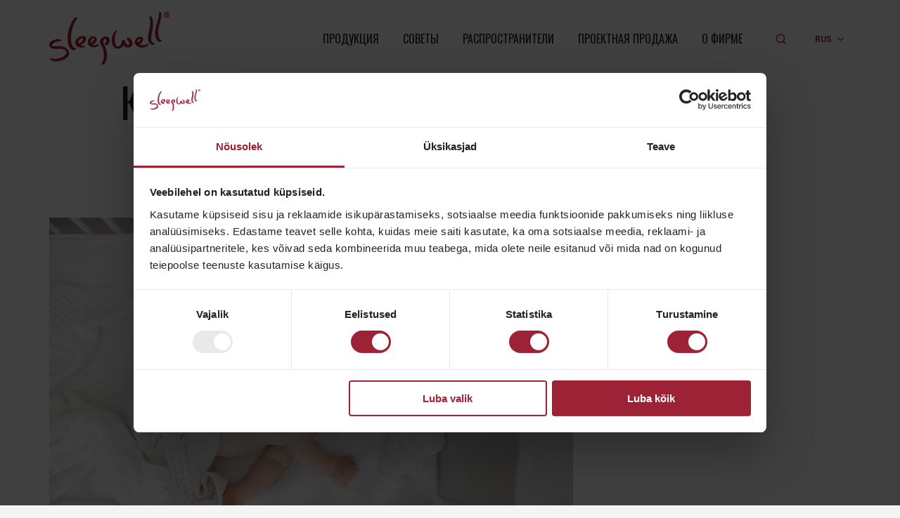

--- FILE ---
content_type: text/html; charset=UTF-8
request_url: https://sleepwellbed.com/ru/%D0%BA%D0%B0%D0%BA-%D0%B2%D1%8B%D0%B1%D1%80%D0%B0%D1%82%D1%8C-%D0%BC%D0%B0%D1%82%D1%80%D0%B0%D1%81-%D0%B4%D0%BB%D1%8F-%D0%BC%D0%B0%D0%BB%D1%8B%D1%88%D0%B0/
body_size: 26826
content:
<!DOCTYPE html>
<!--[if !(IE 6) | !(IE 7) | !(IE 8)  ]><!-->
<html lang="ru-RU" class="no-js">
<!--<![endif]-->
<head>
	<meta charset="UTF-8" />
		<meta name="viewport" content="width=device-width, initial-scale=1, maximum-scale=1, user-scalable=0">
		<meta name="theme-color" content="#9d2235"/>	<link rel="profile" href="https://gmpg.org/xfn/11" />
	<script type="text/javascript">
	window.dataLayer = window.dataLayer || [];

	function gtag() {
		dataLayer.push(arguments);
	}

	gtag("consent", "default", {
		ad_personalization: "denied",
		ad_storage: "denied",
		ad_user_data: "denied",
		analytics_storage: "denied",
		functionality_storage: "denied",
		personalization_storage: "denied",
		security_storage: "granted",
		wait_for_update: 500,
	});
	gtag("set", "ads_data_redaction", true);
	</script>
<script type="text/javascript">
		(function (w, d, s, l, i) {
		w[l] = w[l] || [];
		w[l].push({'gtm.start': new Date().getTime(), event: 'gtm.js'});
		var f = d.getElementsByTagName(s)[0], j = d.createElement(s), dl = l !== 'dataLayer' ? '&l=' + l : '';
		j.async = true;
		j.src = 'https://www.googletagmanager.com/gtm.js?id=' + i + dl;
		f.parentNode.insertBefore(j, f);
	})(
		window,
		document,
		'script',
		'dataLayer',
		'GTM-5QJVH35'
	);
</script>
<script type="text/javascript"
		id="Cookiebot"
		src="https://consent.cookiebot.com/uc.js"
		data-implementation="wp"
		data-cbid="d73a4cc9-d5cd-4a44-931e-a7e1f570b05d"
						data-culture="ET"
					></script>

<!-- Google Webfonts -->
<link href="https://fonts.googleapis.com/css?family=Roboto:100,100italic,300,300italic,regular,italic,500,500italic,700,700italic,900,900italic|" rel="stylesheet" type="text/css" />
    <!-- Predictive Search Widget Template Registered -->
    	<script type="text/template" id="wc_psearch_tempTpl">
    		This\'s temp Template from Predictive Search    	</script>
    <script type="text/template" id="wc_psearch_itemTpl"><div class="ajax_search_content">
	<div class="result_row">
		<span class="rs_avatar"><a href="{{= url }}"><img src="{{= image_url }}" /></a></span>
		<div class="rs_content_popup">
			<a href="{{= url }}">
				<span class="rs_name">{{= title }}</span>
				{{ if ( type == 'p_sku' ) { }}<span class="rs_sku">SKU: <strong>{{= sku }}</strong></span>{{ } }}
				{{ if ( price != null && price != '' ) { }}<span class="rs_price">Цена: {{= price }}</span>{{ } }}
				{{ if ( stock != null && stock != '' ) { }}<span class="rs_stock">{{= stock }}</span>{{ } }}
				{{ if ( description != null && description != '' ) { }}<span class="rs_description">{{= description }}</span>{{ } }}
			</a>
			{{ if ( categories.length > 0 ) { }}
				<span class="rs_cat posted_in">
					Category: 
					{{ var number_cat = 0; }}
					{{ _.each( categories, function( cat_data ) { number_cat++; }}
						{{ if ( number_cat > 1 ) { }}, {{ } }}<a class="rs_cat_link" href="{{= cat_data.url }}">{{= cat_data.name }}</a>
					{{ }); }}
				</span>
			{{ } }}
		</div>
	</div>
</div></script><script type="text/template" id="wc_psearch_footerSidebarTpl"><div rel="more_result" class="more_result">
		<span>See more search results for \'{{= title }}\' in:</span>
		{{ if ( description != null && description != '' ) { }}{{= description }}{{ } }}
</div></script><script type="text/template" id="wc_psearch_footerHeaderTpl"><div rel="more_result" class="more_result">
		<span>See more search results for \'{{= title }}\' in:</span>
		{{ if ( description != null && description != '' ) { }}{{= description }}{{ } }}
</div></script>
    <meta name='robots' content='index, follow, max-image-preview:large, max-snippet:-1, max-video-preview:-1' />
	<style>img:is([sizes="auto" i], [sizes^="auto," i]) { contain-intrinsic-size: 3000px 1500px }</style>
	<link rel="alternate" hreflang="lt" href="https://sleepwellbed.com/lt/kaip-pasirinkti-ciuzini-savo-kudikiui/" />
<link rel="alternate" hreflang="ru" href="https://sleepwellbed.com/ru/%d0%ba%d0%b0%d0%ba-%d0%b2%d1%8b%d0%b1%d1%80%d0%b0%d1%82%d1%8c-%d0%bc%d0%b0%d1%82%d1%80%d0%b0%d1%81-%d0%b4%d0%bb%d1%8f-%d0%bc%d0%b0%d0%bb%d1%8b%d1%88%d0%b0/" />

	<!-- This site is optimized with the Yoast SEO plugin v26.4 - https://yoast.com/wordpress/plugins/seo/ -->
	<title>Как выбрать матрас для малыша? - Sleepwell</title>
	<link rel="canonical" href="https://sleepwellbed.com/ru/как-выбрать-матрас-для-малыша/" />
	<meta property="og:locale" content="ru_RU" />
	<meta property="og:type" content="article" />
	<meta property="og:title" content="Как выбрать матрас для малыша? - Sleepwell" />
	<meta property="og:url" content="https://sleepwellbed.com/ru/как-выбрать-матрас-для-малыша/" />
	<meta property="og:site_name" content="Sleepwell" />
	<meta property="article:published_time" content="2024-04-29T10:08:29+00:00" />
	<meta property="article:modified_time" content="2024-04-29T10:22:18+00:00" />
	<meta property="og:image" content="https://sleepwellbed.com/wp-content/uploads/2024/02/shutterstock_511272283-scaled.jpg" />
	<meta property="og:image:width" content="2560" />
	<meta property="og:image:height" content="1695" />
	<meta property="og:image:type" content="image/jpeg" />
	<meta name="author" content="Elina Babits" />
	<meta name="twitter:card" content="summary_large_image" />
	<meta name="twitter:label1" content="Написано автором" />
	<meta name="twitter:data1" content="Elina Babits" />
	<meta name="twitter:label2" content="Примерное время для чтения" />
	<meta name="twitter:data2" content="4 минуты" />
	<script type="application/ld+json" class="yoast-schema-graph">{"@context":"https://schema.org","@graph":[{"@type":"WebPage","@id":"https://sleepwellbed.com/ru/%d0%ba%d0%b0%d0%ba-%d0%b2%d1%8b%d0%b1%d1%80%d0%b0%d1%82%d1%8c-%d0%bc%d0%b0%d1%82%d1%80%d0%b0%d1%81-%d0%b4%d0%bb%d1%8f-%d0%bc%d0%b0%d0%bb%d1%8b%d1%88%d0%b0/","url":"https://sleepwellbed.com/ru/%d0%ba%d0%b0%d0%ba-%d0%b2%d1%8b%d0%b1%d1%80%d0%b0%d1%82%d1%8c-%d0%bc%d0%b0%d1%82%d1%80%d0%b0%d1%81-%d0%b4%d0%bb%d1%8f-%d0%bc%d0%b0%d0%bb%d1%8b%d1%88%d0%b0/","name":"Как выбрать матрас для малыша? - Sleepwell","isPartOf":{"@id":"https://sleepwellbed.com/#website"},"primaryImageOfPage":{"@id":"https://sleepwellbed.com/ru/%d0%ba%d0%b0%d0%ba-%d0%b2%d1%8b%d0%b1%d1%80%d0%b0%d1%82%d1%8c-%d0%bc%d0%b0%d1%82%d1%80%d0%b0%d1%81-%d0%b4%d0%bb%d1%8f-%d0%bc%d0%b0%d0%bb%d1%8b%d1%88%d0%b0/#primaryimage"},"image":{"@id":"https://sleepwellbed.com/ru/%d0%ba%d0%b0%d0%ba-%d0%b2%d1%8b%d0%b1%d1%80%d0%b0%d1%82%d1%8c-%d0%bc%d0%b0%d1%82%d1%80%d0%b0%d1%81-%d0%b4%d0%bb%d1%8f-%d0%bc%d0%b0%d0%bb%d1%8b%d1%88%d0%b0/#primaryimage"},"thumbnailUrl":"https://sleepwellbed.com/wp-content/uploads/2024/02/shutterstock_511272283-scaled.jpg","datePublished":"2024-04-29T10:08:29+00:00","dateModified":"2024-04-29T10:22:18+00:00","author":{"@id":"https://sleepwellbed.com/#/schema/person/6be1856400b15268dfa3cd10440c0e32"},"breadcrumb":{"@id":"https://sleepwellbed.com/ru/%d0%ba%d0%b0%d0%ba-%d0%b2%d1%8b%d0%b1%d1%80%d0%b0%d1%82%d1%8c-%d0%bc%d0%b0%d1%82%d1%80%d0%b0%d1%81-%d0%b4%d0%bb%d1%8f-%d0%bc%d0%b0%d0%bb%d1%8b%d1%88%d0%b0/#breadcrumb"},"inLanguage":"ru-RU","potentialAction":[{"@type":"ReadAction","target":["https://sleepwellbed.com/ru/%d0%ba%d0%b0%d0%ba-%d0%b2%d1%8b%d0%b1%d1%80%d0%b0%d1%82%d1%8c-%d0%bc%d0%b0%d1%82%d1%80%d0%b0%d1%81-%d0%b4%d0%bb%d1%8f-%d0%bc%d0%b0%d0%bb%d1%8b%d1%88%d0%b0/"]}]},{"@type":"ImageObject","inLanguage":"ru-RU","@id":"https://sleepwellbed.com/ru/%d0%ba%d0%b0%d0%ba-%d0%b2%d1%8b%d0%b1%d1%80%d0%b0%d1%82%d1%8c-%d0%bc%d0%b0%d1%82%d1%80%d0%b0%d1%81-%d0%b4%d0%bb%d1%8f-%d0%bc%d0%b0%d0%bb%d1%8b%d1%88%d0%b0/#primaryimage","url":"https://sleepwellbed.com/wp-content/uploads/2024/02/shutterstock_511272283-scaled.jpg","contentUrl":"https://sleepwellbed.com/wp-content/uploads/2024/02/shutterstock_511272283-scaled.jpg","width":2560,"height":1695},{"@type":"BreadcrumbList","@id":"https://sleepwellbed.com/ru/%d0%ba%d0%b0%d0%ba-%d0%b2%d1%8b%d0%b1%d1%80%d0%b0%d1%82%d1%8c-%d0%bc%d0%b0%d1%82%d1%80%d0%b0%d1%81-%d0%b4%d0%bb%d1%8f-%d0%bc%d0%b0%d0%bb%d1%8b%d1%88%d0%b0/#breadcrumb","itemListElement":[{"@type":"ListItem","position":1,"name":"Home","item":"https://sleepwellbed.com/ru/"},{"@type":"ListItem","position":2,"name":"Как выбрать матрас для малыша?"}]},{"@type":"WebSite","@id":"https://sleepwellbed.com/#website","url":"https://sleepwellbed.com/","name":"Sleepwell","description":"","potentialAction":[{"@type":"SearchAction","target":{"@type":"EntryPoint","urlTemplate":"https://sleepwellbed.com/?s={search_term_string}"},"query-input":{"@type":"PropertyValueSpecification","valueRequired":true,"valueName":"search_term_string"}}],"inLanguage":"ru-RU"},{"@type":"Person","@id":"https://sleepwellbed.com/#/schema/person/6be1856400b15268dfa3cd10440c0e32","name":"Elina Babits","image":{"@type":"ImageObject","inLanguage":"ru-RU","@id":"https://sleepwellbed.com/#/schema/person/image/","url":"https://secure.gravatar.com/avatar/def648c9763ce9024622ca228847e6a95df78935a4713c3b8747c7940f7a2585?s=96&d=mm&r=g","contentUrl":"https://secure.gravatar.com/avatar/def648c9763ce9024622ca228847e6a95df78935a4713c3b8747c7940f7a2585?s=96&d=mm&r=g","caption":"Elina Babits"}}]}</script>
	<!-- / Yoast SEO plugin. -->


<link rel='dns-prefetch' href='//fonts.googleapis.com' />
<link rel="alternate" type="application/rss+xml" title="Sleepwell &raquo; Лента" href="https://sleepwellbed.com/ru/feed/" />
<link rel="alternate" type="application/rss+xml" title="Sleepwell &raquo; Лента комментариев" href="https://sleepwellbed.com/ru/comments/feed/" />
<script>
window._wpemojiSettings = {"baseUrl":"https:\/\/s.w.org\/images\/core\/emoji\/16.0.1\/72x72\/","ext":".png","svgUrl":"https:\/\/s.w.org\/images\/core\/emoji\/16.0.1\/svg\/","svgExt":".svg","source":{"concatemoji":"https:\/\/sleepwellbed.com\/wp-includes\/js\/wp-emoji-release.min.js?ver=6.8.3"}};
/*! This file is auto-generated */
!function(s,n){var o,i,e;function c(e){try{var t={supportTests:e,timestamp:(new Date).valueOf()};sessionStorage.setItem(o,JSON.stringify(t))}catch(e){}}function p(e,t,n){e.clearRect(0,0,e.canvas.width,e.canvas.height),e.fillText(t,0,0);var t=new Uint32Array(e.getImageData(0,0,e.canvas.width,e.canvas.height).data),a=(e.clearRect(0,0,e.canvas.width,e.canvas.height),e.fillText(n,0,0),new Uint32Array(e.getImageData(0,0,e.canvas.width,e.canvas.height).data));return t.every(function(e,t){return e===a[t]})}function u(e,t){e.clearRect(0,0,e.canvas.width,e.canvas.height),e.fillText(t,0,0);for(var n=e.getImageData(16,16,1,1),a=0;a<n.data.length;a++)if(0!==n.data[a])return!1;return!0}function f(e,t,n,a){switch(t){case"flag":return n(e,"\ud83c\udff3\ufe0f\u200d\u26a7\ufe0f","\ud83c\udff3\ufe0f\u200b\u26a7\ufe0f")?!1:!n(e,"\ud83c\udde8\ud83c\uddf6","\ud83c\udde8\u200b\ud83c\uddf6")&&!n(e,"\ud83c\udff4\udb40\udc67\udb40\udc62\udb40\udc65\udb40\udc6e\udb40\udc67\udb40\udc7f","\ud83c\udff4\u200b\udb40\udc67\u200b\udb40\udc62\u200b\udb40\udc65\u200b\udb40\udc6e\u200b\udb40\udc67\u200b\udb40\udc7f");case"emoji":return!a(e,"\ud83e\udedf")}return!1}function g(e,t,n,a){var r="undefined"!=typeof WorkerGlobalScope&&self instanceof WorkerGlobalScope?new OffscreenCanvas(300,150):s.createElement("canvas"),o=r.getContext("2d",{willReadFrequently:!0}),i=(o.textBaseline="top",o.font="600 32px Arial",{});return e.forEach(function(e){i[e]=t(o,e,n,a)}),i}function t(e){var t=s.createElement("script");t.src=e,t.defer=!0,s.head.appendChild(t)}"undefined"!=typeof Promise&&(o="wpEmojiSettingsSupports",i=["flag","emoji"],n.supports={everything:!0,everythingExceptFlag:!0},e=new Promise(function(e){s.addEventListener("DOMContentLoaded",e,{once:!0})}),new Promise(function(t){var n=function(){try{var e=JSON.parse(sessionStorage.getItem(o));if("object"==typeof e&&"number"==typeof e.timestamp&&(new Date).valueOf()<e.timestamp+604800&&"object"==typeof e.supportTests)return e.supportTests}catch(e){}return null}();if(!n){if("undefined"!=typeof Worker&&"undefined"!=typeof OffscreenCanvas&&"undefined"!=typeof URL&&URL.createObjectURL&&"undefined"!=typeof Blob)try{var e="postMessage("+g.toString()+"("+[JSON.stringify(i),f.toString(),p.toString(),u.toString()].join(",")+"));",a=new Blob([e],{type:"text/javascript"}),r=new Worker(URL.createObjectURL(a),{name:"wpTestEmojiSupports"});return void(r.onmessage=function(e){c(n=e.data),r.terminate(),t(n)})}catch(e){}c(n=g(i,f,p,u))}t(n)}).then(function(e){for(var t in e)n.supports[t]=e[t],n.supports.everything=n.supports.everything&&n.supports[t],"flag"!==t&&(n.supports.everythingExceptFlag=n.supports.everythingExceptFlag&&n.supports[t]);n.supports.everythingExceptFlag=n.supports.everythingExceptFlag&&!n.supports.flag,n.DOMReady=!1,n.readyCallback=function(){n.DOMReady=!0}}).then(function(){return e}).then(function(){var e;n.supports.everything||(n.readyCallback(),(e=n.source||{}).concatemoji?t(e.concatemoji):e.wpemoji&&e.twemoji&&(t(e.twemoji),t(e.wpemoji)))}))}((window,document),window._wpemojiSettings);
</script>
<style id='wp-emoji-styles-inline-css'>

	img.wp-smiley, img.emoji {
		display: inline !important;
		border: none !important;
		box-shadow: none !important;
		height: 1em !important;
		width: 1em !important;
		margin: 0 0.07em !important;
		vertical-align: -0.1em !important;
		background: none !important;
		padding: 0 !important;
	}
</style>
<link rel='stylesheet' id='wp-block-library-css' href='https://sleepwellbed.com/wp-includes/css/dist/block-library/style.min.css?ver=6.8.3' media='all' />
<style id='wp-block-library-theme-inline-css'>
.wp-block-audio :where(figcaption){color:#555;font-size:13px;text-align:center}.is-dark-theme .wp-block-audio :where(figcaption){color:#ffffffa6}.wp-block-audio{margin:0 0 1em}.wp-block-code{border:1px solid #ccc;border-radius:4px;font-family:Menlo,Consolas,monaco,monospace;padding:.8em 1em}.wp-block-embed :where(figcaption){color:#555;font-size:13px;text-align:center}.is-dark-theme .wp-block-embed :where(figcaption){color:#ffffffa6}.wp-block-embed{margin:0 0 1em}.blocks-gallery-caption{color:#555;font-size:13px;text-align:center}.is-dark-theme .blocks-gallery-caption{color:#ffffffa6}:root :where(.wp-block-image figcaption){color:#555;font-size:13px;text-align:center}.is-dark-theme :root :where(.wp-block-image figcaption){color:#ffffffa6}.wp-block-image{margin:0 0 1em}.wp-block-pullquote{border-bottom:4px solid;border-top:4px solid;color:currentColor;margin-bottom:1.75em}.wp-block-pullquote cite,.wp-block-pullquote footer,.wp-block-pullquote__citation{color:currentColor;font-size:.8125em;font-style:normal;text-transform:uppercase}.wp-block-quote{border-left:.25em solid;margin:0 0 1.75em;padding-left:1em}.wp-block-quote cite,.wp-block-quote footer{color:currentColor;font-size:.8125em;font-style:normal;position:relative}.wp-block-quote:where(.has-text-align-right){border-left:none;border-right:.25em solid;padding-left:0;padding-right:1em}.wp-block-quote:where(.has-text-align-center){border:none;padding-left:0}.wp-block-quote.is-large,.wp-block-quote.is-style-large,.wp-block-quote:where(.is-style-plain){border:none}.wp-block-search .wp-block-search__label{font-weight:700}.wp-block-search__button{border:1px solid #ccc;padding:.375em .625em}:where(.wp-block-group.has-background){padding:1.25em 2.375em}.wp-block-separator.has-css-opacity{opacity:.4}.wp-block-separator{border:none;border-bottom:2px solid;margin-left:auto;margin-right:auto}.wp-block-separator.has-alpha-channel-opacity{opacity:1}.wp-block-separator:not(.is-style-wide):not(.is-style-dots){width:100px}.wp-block-separator.has-background:not(.is-style-dots){border-bottom:none;height:1px}.wp-block-separator.has-background:not(.is-style-wide):not(.is-style-dots){height:2px}.wp-block-table{margin:0 0 1em}.wp-block-table td,.wp-block-table th{word-break:normal}.wp-block-table :where(figcaption){color:#555;font-size:13px;text-align:center}.is-dark-theme .wp-block-table :where(figcaption){color:#ffffffa6}.wp-block-video :where(figcaption){color:#555;font-size:13px;text-align:center}.is-dark-theme .wp-block-video :where(figcaption){color:#ffffffa6}.wp-block-video{margin:0 0 1em}:root :where(.wp-block-template-part.has-background){margin-bottom:0;margin-top:0;padding:1.25em 2.375em}
</style>
<style id='classic-theme-styles-inline-css'>
/*! This file is auto-generated */
.wp-block-button__link{color:#fff;background-color:#32373c;border-radius:9999px;box-shadow:none;text-decoration:none;padding:calc(.667em + 2px) calc(1.333em + 2px);font-size:1.125em}.wp-block-file__button{background:#32373c;color:#fff;text-decoration:none}
</style>
<style id='global-styles-inline-css'>
:root{--wp--preset--aspect-ratio--square: 1;--wp--preset--aspect-ratio--4-3: 4/3;--wp--preset--aspect-ratio--3-4: 3/4;--wp--preset--aspect-ratio--3-2: 3/2;--wp--preset--aspect-ratio--2-3: 2/3;--wp--preset--aspect-ratio--16-9: 16/9;--wp--preset--aspect-ratio--9-16: 9/16;--wp--preset--color--black: #000000;--wp--preset--color--cyan-bluish-gray: #abb8c3;--wp--preset--color--white: #FFF;--wp--preset--color--pale-pink: #f78da7;--wp--preset--color--vivid-red: #cf2e2e;--wp--preset--color--luminous-vivid-orange: #ff6900;--wp--preset--color--luminous-vivid-amber: #fcb900;--wp--preset--color--light-green-cyan: #7bdcb5;--wp--preset--color--vivid-green-cyan: #00d084;--wp--preset--color--pale-cyan-blue: #8ed1fc;--wp--preset--color--vivid-cyan-blue: #0693e3;--wp--preset--color--vivid-purple: #9b51e0;--wp--preset--color--accent: #9d2235;--wp--preset--color--dark-gray: #111;--wp--preset--color--light-gray: #767676;--wp--preset--gradient--vivid-cyan-blue-to-vivid-purple: linear-gradient(135deg,rgba(6,147,227,1) 0%,rgb(155,81,224) 100%);--wp--preset--gradient--light-green-cyan-to-vivid-green-cyan: linear-gradient(135deg,rgb(122,220,180) 0%,rgb(0,208,130) 100%);--wp--preset--gradient--luminous-vivid-amber-to-luminous-vivid-orange: linear-gradient(135deg,rgba(252,185,0,1) 0%,rgba(255,105,0,1) 100%);--wp--preset--gradient--luminous-vivid-orange-to-vivid-red: linear-gradient(135deg,rgba(255,105,0,1) 0%,rgb(207,46,46) 100%);--wp--preset--gradient--very-light-gray-to-cyan-bluish-gray: linear-gradient(135deg,rgb(238,238,238) 0%,rgb(169,184,195) 100%);--wp--preset--gradient--cool-to-warm-spectrum: linear-gradient(135deg,rgb(74,234,220) 0%,rgb(151,120,209) 20%,rgb(207,42,186) 40%,rgb(238,44,130) 60%,rgb(251,105,98) 80%,rgb(254,248,76) 100%);--wp--preset--gradient--blush-light-purple: linear-gradient(135deg,rgb(255,206,236) 0%,rgb(152,150,240) 100%);--wp--preset--gradient--blush-bordeaux: linear-gradient(135deg,rgb(254,205,165) 0%,rgb(254,45,45) 50%,rgb(107,0,62) 100%);--wp--preset--gradient--luminous-dusk: linear-gradient(135deg,rgb(255,203,112) 0%,rgb(199,81,192) 50%,rgb(65,88,208) 100%);--wp--preset--gradient--pale-ocean: linear-gradient(135deg,rgb(255,245,203) 0%,rgb(182,227,212) 50%,rgb(51,167,181) 100%);--wp--preset--gradient--electric-grass: linear-gradient(135deg,rgb(202,248,128) 0%,rgb(113,206,126) 100%);--wp--preset--gradient--midnight: linear-gradient(135deg,rgb(2,3,129) 0%,rgb(40,116,252) 100%);--wp--preset--font-size--small: 13px;--wp--preset--font-size--medium: 20px;--wp--preset--font-size--large: 36px;--wp--preset--font-size--x-large: 42px;--wp--preset--spacing--20: 0.44rem;--wp--preset--spacing--30: 0.67rem;--wp--preset--spacing--40: 1rem;--wp--preset--spacing--50: 1.5rem;--wp--preset--spacing--60: 2.25rem;--wp--preset--spacing--70: 3.38rem;--wp--preset--spacing--80: 5.06rem;--wp--preset--shadow--natural: 6px 6px 9px rgba(0, 0, 0, 0.2);--wp--preset--shadow--deep: 12px 12px 50px rgba(0, 0, 0, 0.4);--wp--preset--shadow--sharp: 6px 6px 0px rgba(0, 0, 0, 0.2);--wp--preset--shadow--outlined: 6px 6px 0px -3px rgba(255, 255, 255, 1), 6px 6px rgba(0, 0, 0, 1);--wp--preset--shadow--crisp: 6px 6px 0px rgba(0, 0, 0, 1);}:where(.is-layout-flex){gap: 0.5em;}:where(.is-layout-grid){gap: 0.5em;}body .is-layout-flex{display: flex;}.is-layout-flex{flex-wrap: wrap;align-items: center;}.is-layout-flex > :is(*, div){margin: 0;}body .is-layout-grid{display: grid;}.is-layout-grid > :is(*, div){margin: 0;}:where(.wp-block-columns.is-layout-flex){gap: 2em;}:where(.wp-block-columns.is-layout-grid){gap: 2em;}:where(.wp-block-post-template.is-layout-flex){gap: 1.25em;}:where(.wp-block-post-template.is-layout-grid){gap: 1.25em;}.has-black-color{color: var(--wp--preset--color--black) !important;}.has-cyan-bluish-gray-color{color: var(--wp--preset--color--cyan-bluish-gray) !important;}.has-white-color{color: var(--wp--preset--color--white) !important;}.has-pale-pink-color{color: var(--wp--preset--color--pale-pink) !important;}.has-vivid-red-color{color: var(--wp--preset--color--vivid-red) !important;}.has-luminous-vivid-orange-color{color: var(--wp--preset--color--luminous-vivid-orange) !important;}.has-luminous-vivid-amber-color{color: var(--wp--preset--color--luminous-vivid-amber) !important;}.has-light-green-cyan-color{color: var(--wp--preset--color--light-green-cyan) !important;}.has-vivid-green-cyan-color{color: var(--wp--preset--color--vivid-green-cyan) !important;}.has-pale-cyan-blue-color{color: var(--wp--preset--color--pale-cyan-blue) !important;}.has-vivid-cyan-blue-color{color: var(--wp--preset--color--vivid-cyan-blue) !important;}.has-vivid-purple-color{color: var(--wp--preset--color--vivid-purple) !important;}.has-black-background-color{background-color: var(--wp--preset--color--black) !important;}.has-cyan-bluish-gray-background-color{background-color: var(--wp--preset--color--cyan-bluish-gray) !important;}.has-white-background-color{background-color: var(--wp--preset--color--white) !important;}.has-pale-pink-background-color{background-color: var(--wp--preset--color--pale-pink) !important;}.has-vivid-red-background-color{background-color: var(--wp--preset--color--vivid-red) !important;}.has-luminous-vivid-orange-background-color{background-color: var(--wp--preset--color--luminous-vivid-orange) !important;}.has-luminous-vivid-amber-background-color{background-color: var(--wp--preset--color--luminous-vivid-amber) !important;}.has-light-green-cyan-background-color{background-color: var(--wp--preset--color--light-green-cyan) !important;}.has-vivid-green-cyan-background-color{background-color: var(--wp--preset--color--vivid-green-cyan) !important;}.has-pale-cyan-blue-background-color{background-color: var(--wp--preset--color--pale-cyan-blue) !important;}.has-vivid-cyan-blue-background-color{background-color: var(--wp--preset--color--vivid-cyan-blue) !important;}.has-vivid-purple-background-color{background-color: var(--wp--preset--color--vivid-purple) !important;}.has-black-border-color{border-color: var(--wp--preset--color--black) !important;}.has-cyan-bluish-gray-border-color{border-color: var(--wp--preset--color--cyan-bluish-gray) !important;}.has-white-border-color{border-color: var(--wp--preset--color--white) !important;}.has-pale-pink-border-color{border-color: var(--wp--preset--color--pale-pink) !important;}.has-vivid-red-border-color{border-color: var(--wp--preset--color--vivid-red) !important;}.has-luminous-vivid-orange-border-color{border-color: var(--wp--preset--color--luminous-vivid-orange) !important;}.has-luminous-vivid-amber-border-color{border-color: var(--wp--preset--color--luminous-vivid-amber) !important;}.has-light-green-cyan-border-color{border-color: var(--wp--preset--color--light-green-cyan) !important;}.has-vivid-green-cyan-border-color{border-color: var(--wp--preset--color--vivid-green-cyan) !important;}.has-pale-cyan-blue-border-color{border-color: var(--wp--preset--color--pale-cyan-blue) !important;}.has-vivid-cyan-blue-border-color{border-color: var(--wp--preset--color--vivid-cyan-blue) !important;}.has-vivid-purple-border-color{border-color: var(--wp--preset--color--vivid-purple) !important;}.has-vivid-cyan-blue-to-vivid-purple-gradient-background{background: var(--wp--preset--gradient--vivid-cyan-blue-to-vivid-purple) !important;}.has-light-green-cyan-to-vivid-green-cyan-gradient-background{background: var(--wp--preset--gradient--light-green-cyan-to-vivid-green-cyan) !important;}.has-luminous-vivid-amber-to-luminous-vivid-orange-gradient-background{background: var(--wp--preset--gradient--luminous-vivid-amber-to-luminous-vivid-orange) !important;}.has-luminous-vivid-orange-to-vivid-red-gradient-background{background: var(--wp--preset--gradient--luminous-vivid-orange-to-vivid-red) !important;}.has-very-light-gray-to-cyan-bluish-gray-gradient-background{background: var(--wp--preset--gradient--very-light-gray-to-cyan-bluish-gray) !important;}.has-cool-to-warm-spectrum-gradient-background{background: var(--wp--preset--gradient--cool-to-warm-spectrum) !important;}.has-blush-light-purple-gradient-background{background: var(--wp--preset--gradient--blush-light-purple) !important;}.has-blush-bordeaux-gradient-background{background: var(--wp--preset--gradient--blush-bordeaux) !important;}.has-luminous-dusk-gradient-background{background: var(--wp--preset--gradient--luminous-dusk) !important;}.has-pale-ocean-gradient-background{background: var(--wp--preset--gradient--pale-ocean) !important;}.has-electric-grass-gradient-background{background: var(--wp--preset--gradient--electric-grass) !important;}.has-midnight-gradient-background{background: var(--wp--preset--gradient--midnight) !important;}.has-small-font-size{font-size: var(--wp--preset--font-size--small) !important;}.has-medium-font-size{font-size: var(--wp--preset--font-size--medium) !important;}.has-large-font-size{font-size: var(--wp--preset--font-size--large) !important;}.has-x-large-font-size{font-size: var(--wp--preset--font-size--x-large) !important;}
:where(.wp-block-post-template.is-layout-flex){gap: 1.25em;}:where(.wp-block-post-template.is-layout-grid){gap: 1.25em;}
:where(.wp-block-columns.is-layout-flex){gap: 2em;}:where(.wp-block-columns.is-layout-grid){gap: 2em;}
:root :where(.wp-block-pullquote){font-size: 1.5em;line-height: 1.6;}
</style>
<link rel='stylesheet' id='contact-form-7-css' href='https://sleepwellbed.com/wp-content/plugins/contact-form-7/includes/css/styles.css?ver=6.1.3' media='all' />
<style id='woocommerce-inline-inline-css'>
.woocommerce form .form-row .required { visibility: visible; }
</style>
<link rel='stylesheet' id='wpsl-styles-css' href='https://sleepwellbed.com/wp-content/plugins/wp-store-locator/css/styles.min.css?ver=2.2.261' media='all' />
<link rel='stylesheet' id='wpml-legacy-dropdown-0-css' href='https://sleepwellbed.com/wp-content/plugins/sitepress-multilingual-cms/templates/language-switchers/legacy-dropdown/style.min.css?ver=1' media='all' />
<style id='wpml-legacy-dropdown-0-inline-css'>
.wpml-ls-statics-shortcode_actions a, .wpml-ls-statics-shortcode_actions .wpml-ls-sub-menu a, .wpml-ls-statics-shortcode_actions .wpml-ls-sub-menu a:link, .wpml-ls-statics-shortcode_actions li:not(.wpml-ls-current-language) .wpml-ls-link, .wpml-ls-statics-shortcode_actions li:not(.wpml-ls-current-language) .wpml-ls-link:link {color:#222221;}.wpml-ls-statics-shortcode_actions .wpml-ls-sub-menu a:hover,.wpml-ls-statics-shortcode_actions .wpml-ls-sub-menu a:focus, .wpml-ls-statics-shortcode_actions .wpml-ls-sub-menu a:link:hover, .wpml-ls-statics-shortcode_actions .wpml-ls-sub-menu a:link:focus {color:#9d2235;}.wpml-ls-statics-shortcode_actions .wpml-ls-current-language > a {color:#9d2235;}.wpml-ls-statics-shortcode_actions .wpml-ls-current-language:hover>a, .wpml-ls-statics-shortcode_actions .wpml-ls-current-language>a:focus {color:#222221;}
</style>
<link rel='stylesheet' id='brands-styles-css' href='https://sleepwellbed.com/wp-content/plugins/woocommerce/assets/css/brands.css?ver=10.3.5' media='all' />
<link rel='stylesheet' id='sw_nl_modal_css-css' href='https://sleepwellbed.com/wp-content/themes/dt-the7-child/js/modal-popup/jquery.modal.css?ver=1.0' media='screen' />
<link rel='stylesheet' id='the7-font-css' href='https://sleepwellbed.com/wp-content/themes/dt-the7/fonts/icomoon-the7-font/icomoon-the7-font.min.css?ver=12.10.0.1' media='all' />
<link rel='stylesheet' id='the7-awesome-fonts-css' href='https://sleepwellbed.com/wp-content/themes/dt-the7/fonts/FontAwesome/css/all.min.css?ver=12.10.0.1' media='all' />
<link rel='stylesheet' id='the7-awesome-fonts-back-css' href='https://sleepwellbed.com/wp-content/themes/dt-the7/fonts/FontAwesome/back-compat.min.css?ver=12.10.0.1' media='all' />
<link rel='stylesheet' id='the7-Defaults-css' href='https://sleepwellbed.com/wp-content/uploads/smile_fonts/Defaults/Defaults.css?ver=6.8.3' media='all' />
<link rel='stylesheet' id='the7-icomoon-font-awesome-14x14-css' href='https://sleepwellbed.com/wp-content/uploads/smile_fonts/icomoon-font-awesome-14x14/icomoon-font-awesome-14x14.css?ver=6.8.3' media='all' />
<link rel='stylesheet' id='yith-woocompare-widget-css' href='https://sleepwellbed.com/wp-content/plugins/yith-woocommerce-compare/assets/css/widget.css?ver=3.5.0' media='all' />
<link rel='stylesheet' id='tablepress-default-css' href='https://sleepwellbed.com/wp-content/plugins/tablepress/css/build/default.css?ver=3.2.5' media='all' />
<link rel='stylesheet' id='js_composer_front-css' href='//sleepwellbed.com/wp-content/uploads/js_composer/js_composer_front_custom.css?ver=8.7.2' media='all' />
<link rel='stylesheet' id='wc-predictive-search-style-css' href='https://sleepwellbed.com/wp-content/plugins/woocommerce-predictive-search/assets/css/wc_predictive_search.css?ver=6.1.2' media='all' />
<link rel='stylesheet' id='wc-predictive-search-dynamic-style-css' href='//sleepwellbed.com/wp-content/uploads/sass/wc_predictive_search.min.css?ver=1710940512' media='all' />
<link rel='stylesheet' id='dt-web-fonts-css' href='https://fonts.googleapis.com/css?family=Roboto:400,400italic,600,700%7COpen+Sans:400,600,700%7COswald:200,400,600,700' media='all' />
<link rel='stylesheet' id='dt-main-css' href='https://sleepwellbed.com/wp-content/themes/dt-the7/css/main.min.css?ver=12.10.0.1' media='all' />
<link rel='stylesheet' id='the7-custom-scrollbar-css' href='https://sleepwellbed.com/wp-content/themes/dt-the7/lib/custom-scrollbar/custom-scrollbar.min.css?ver=12.10.0.1' media='all' />
<link rel='stylesheet' id='the7-wpbakery-css' href='https://sleepwellbed.com/wp-content/themes/dt-the7/css/wpbakery.min.css?ver=12.10.0.1' media='all' />
<link rel='stylesheet' id='jquery-fixedheadertable-style-css' href='https://sleepwellbed.com/wp-content/plugins/yith-woocommerce-compare/assets/css/jquery.dataTables.css?ver=1.10.18' media='all' />
<link rel='stylesheet' id='yith_woocompare_page-css' href='https://sleepwellbed.com/wp-content/plugins/yith-woocommerce-compare/assets/css/compare.css?ver=3.5.0' media='all' />
<link rel='stylesheet' id='the7-css-vars-css' href='https://sleepwellbed.com/wp-content/uploads/the7-css/css-vars.css?ver=deeb64fec5da' media='all' />
<link rel='stylesheet' id='dt-custom-css' href='https://sleepwellbed.com/wp-content/uploads/the7-css/custom.css?ver=deeb64fec5da' media='all' />
<link rel='stylesheet' id='wc-dt-custom-css' href='https://sleepwellbed.com/wp-content/uploads/the7-css/compatibility/wc-dt-custom.css?ver=deeb64fec5da' media='all' />
<link rel='stylesheet' id='dt-media-css' href='https://sleepwellbed.com/wp-content/uploads/the7-css/media.css?ver=deeb64fec5da' media='all' />
<link rel='stylesheet' id='the7-mega-menu-css' href='https://sleepwellbed.com/wp-content/uploads/the7-css/mega-menu.css?ver=deeb64fec5da' media='all' />
<link rel='stylesheet' id='the7-elements-css' href='https://sleepwellbed.com/wp-content/uploads/the7-css/post-type-dynamic.css?ver=deeb64fec5da' media='all' />
<link rel='stylesheet' id='style-css' href='https://sleepwellbed.com/wp-content/themes/dt-the7-child/style.css?ver=12.10.0.1' media='all' />
<link rel='stylesheet' id='ultimate-vc-addons-style-css' href='https://sleepwellbed.com/wp-content/plugins/Ultimate_VC_Addons/assets/min-css/style.min.css?ver=3.21.2' media='all' />
<link rel='stylesheet' id='ultimate-vc-addons-headings-style-css' href='https://sleepwellbed.com/wp-content/plugins/Ultimate_VC_Addons/assets/min-css/headings.min.css?ver=3.21.2' media='all' />
<script id="jquery-core-js-extra">
var pysFacebookRest = {"restApiUrl":"https:\/\/sleepwellbed.com\/ru\/wp-json\/pys-facebook\/v1\/event","debug":""};
</script>
<script src="https://sleepwellbed.com/wp-includes/js/jquery/jquery.min.js?ver=3.7.1" id="jquery-core-js"></script>
<script src="https://sleepwellbed.com/wp-includes/js/jquery/jquery-migrate.min.js?ver=3.4.1" id="jquery-migrate-js"></script>
<script id="wpml-cookie-js-extra">
var wpml_cookies = {"wp-wpml_current_language":{"value":"ru","expires":1,"path":"\/"}};
var wpml_cookies = {"wp-wpml_current_language":{"value":"ru","expires":1,"path":"\/"}};
</script>
<script src="https://sleepwellbed.com/wp-content/plugins/sitepress-multilingual-cms/res/js/cookies/language-cookie.js?ver=485900" id="wpml-cookie-js" defer data-wp-strategy="defer"></script>
<script src="//sleepwellbed.com/wp-content/plugins/revslider/sr6/assets/js/rbtools.min.js?ver=6.7.38" async id="tp-tools-js"></script>
<script src="//sleepwellbed.com/wp-content/plugins/revslider/sr6/assets/js/rs6.min.js?ver=6.7.38" async id="revmin-js"></script>
<script src="https://sleepwellbed.com/wp-content/plugins/woocommerce/assets/js/jquery-blockui/jquery.blockUI.min.js?ver=2.7.0-wc.10.3.5" id="wc-jquery-blockui-js" data-wp-strategy="defer"></script>
<script id="wc-add-to-cart-js-extra">
var wc_add_to_cart_params = {"ajax_url":"\/wp-admin\/admin-ajax.php?lang=ru","wc_ajax_url":"\/ru\/?wc-ajax=%%endpoint%%","i18n_view_cart":"\u0412 \u043a\u043e\u0440\u0437\u0438\u043d\u0443","cart_url":"https:\/\/sleepwellbed.com\/ru\/","is_cart":"","cart_redirect_after_add":"no"};
</script>
<script src="https://sleepwellbed.com/wp-content/plugins/woocommerce/assets/js/frontend/add-to-cart.min.js?ver=10.3.5" id="wc-add-to-cart-js" data-wp-strategy="defer"></script>
<script src="https://sleepwellbed.com/wp-content/plugins/woocommerce/assets/js/js-cookie/js.cookie.min.js?ver=2.1.4-wc.10.3.5" id="wc-js-cookie-js" defer data-wp-strategy="defer"></script>
<script id="woocommerce-js-extra">
var woocommerce_params = {"ajax_url":"\/wp-admin\/admin-ajax.php?lang=ru","wc_ajax_url":"\/ru\/?wc-ajax=%%endpoint%%","i18n_password_show":"\u041f\u043e\u043a\u0430\u0437\u0430\u0442\u044c \u043f\u0430\u0440\u043e\u043b\u044c","i18n_password_hide":"\u0421\u043a\u0440\u044b\u0442\u044c \u043f\u0430\u0440\u043e\u043b\u044c"};
</script>
<script src="https://sleepwellbed.com/wp-content/plugins/woocommerce/assets/js/frontend/woocommerce.min.js?ver=10.3.5" id="woocommerce-js" defer data-wp-strategy="defer"></script>
<script src="https://sleepwellbed.com/wp-content/plugins/sitepress-multilingual-cms/templates/language-switchers/legacy-dropdown/script.min.js?ver=1" id="wpml-legacy-dropdown-0-js"></script>
<script src="https://sleepwellbed.com/wp-content/plugins/js_composer/assets/js/vendors/woocommerce-add-to-cart.js?ver=8.7.2" id="vc_woocommerce-add-to-cart-js-js"></script>
<script src="https://sleepwellbed.com/wp-content/themes/dt-the7-child/js/modal-popup/jquery.modal.min.js?ver=0.9.1" id="sw_nl_modal_js-js"></script>
<script src="https://sleepwellbed.com/wp-content/themes/dt-the7-child/js/modal-popup/js.cookie.js?ver=2.1.3" id="sw_cookie_js-js"></script>
<script id="smaily_subscription_form_ajax-script-js-extra">
var smaily_subscription_form_ajax_obj = {"ajaxurl":"https:\/\/sleepwellbed.com\/wp-admin\/admin-ajax.php"};
</script>
<script src="https://sleepwellbed.com/wp-content/themes/dt-the7-child/js/smaily.js?ver=6.8.3" id="smaily_subscription_form_ajax-script-js"></script>
<script id="select_store_city-script-js-extra">
var select_store_city_obj = {"ajaxurl":"https:\/\/sleepwellbed.com\/wp-admin\/admin-ajax.php"};
</script>
<script src="https://sleepwellbed.com/wp-content/themes/dt-the7-child/js/selectcity.js?ver=6.8.3" id="select_store_city-script-js"></script>
<script src="https://sleepwellbed.com/wp-content/plugins/pixelyoursite/dist/scripts/jquery.bind-first-0.2.3.min.js?ver=6.8.3" id="jquery-bind-first-js"></script>
<script data-cookieconsent="true" src="https://sleepwellbed.com/wp-content/plugins/pixelyoursite/dist/scripts/js.cookie-2.1.3.min.js?ver=2.1.3" id="js-cookie-pys-js"></script>
<script src="https://sleepwellbed.com/wp-content/plugins/pixelyoursite/dist/scripts/tld.min.js?ver=2.3.1" id="js-tld-js"></script>
<script id="pys-js-extra">
var pysOptions = {"staticEvents":{"facebook":{"init_event":[{"delay":0,"type":"static","ajaxFire":false,"name":"PageView","pixelIds":["346923269281957"],"eventID":"68cadde2-408d-4240-a4e7-c740ab10b001","params":{"post_category":"\u0421\u043e\u0432\u0435\u0442\u044b","page_title":"\u041a\u0430\u043a \u0432\u044b\u0431\u0440\u0430\u0442\u044c \u043c\u0430\u0442\u0440\u0430\u0441 \u0434\u043b\u044f \u043c\u0430\u043b\u044b\u0448\u0430?","post_type":"post","post_id":468524,"plugin":"PixelYourSite","user_role":"guest","event_url":"sleepwellbed.com\/ru\/%D0%BA%D0%B0%D0%BA-%D0%B2%D1%8B%D0%B1%D1%80%D0%B0%D1%82%D1%8C-%D0%BC%D0%B0%D1%82%D1%80%D0%B0%D1%81-%D0%B4%D0%BB%D1%8F-%D0%BC%D0%B0%D0%BB%D1%8B%D1%88%D0%B0\/"},"e_id":"init_event","ids":[],"hasTimeWindow":false,"timeWindow":0,"woo_order":"","edd_order":""}]}},"dynamicEvents":{"automatic_event_form":{"facebook":{"delay":0,"type":"dyn","name":"Form","pixelIds":["346923269281957"],"eventID":"c1fff25b-8844-46f5-9d82-033aca1e29e0","params":{"page_title":"\u041a\u0430\u043a \u0432\u044b\u0431\u0440\u0430\u0442\u044c \u043c\u0430\u0442\u0440\u0430\u0441 \u0434\u043b\u044f \u043c\u0430\u043b\u044b\u0448\u0430?","post_type":"post","post_id":468524,"plugin":"PixelYourSite","user_role":"guest","event_url":"sleepwellbed.com\/ru\/%D0%BA%D0%B0%D0%BA-%D0%B2%D1%8B%D0%B1%D1%80%D0%B0%D1%82%D1%8C-%D0%BC%D0%B0%D1%82%D1%80%D0%B0%D1%81-%D0%B4%D0%BB%D1%8F-%D0%BC%D0%B0%D0%BB%D1%8B%D1%88%D0%B0\/"},"e_id":"automatic_event_form","ids":[],"hasTimeWindow":false,"timeWindow":0,"woo_order":"","edd_order":""}},"automatic_event_download":{"facebook":{"delay":0,"type":"dyn","name":"Download","extensions":["","doc","exe","js","pdf","ppt","tgz","zip","xls"],"pixelIds":["346923269281957"],"eventID":"7350712f-c8e6-4c73-b5b8-399a1afd9f06","params":{"page_title":"\u041a\u0430\u043a \u0432\u044b\u0431\u0440\u0430\u0442\u044c \u043c\u0430\u0442\u0440\u0430\u0441 \u0434\u043b\u044f \u043c\u0430\u043b\u044b\u0448\u0430?","post_type":"post","post_id":468524,"plugin":"PixelYourSite","user_role":"guest","event_url":"sleepwellbed.com\/ru\/%D0%BA%D0%B0%D0%BA-%D0%B2%D1%8B%D0%B1%D1%80%D0%B0%D1%82%D1%8C-%D0%BC%D0%B0%D1%82%D1%80%D0%B0%D1%81-%D0%B4%D0%BB%D1%8F-%D0%BC%D0%B0%D0%BB%D1%8B%D1%88%D0%B0\/"},"e_id":"automatic_event_download","ids":[],"hasTimeWindow":false,"timeWindow":0,"woo_order":"","edd_order":""}},"automatic_event_comment":{"facebook":{"delay":0,"type":"dyn","name":"Comment","pixelIds":["346923269281957"],"eventID":"73f74cf4-f6cc-4fbf-a65b-891eb0c833a6","params":{"page_title":"\u041a\u0430\u043a \u0432\u044b\u0431\u0440\u0430\u0442\u044c \u043c\u0430\u0442\u0440\u0430\u0441 \u0434\u043b\u044f \u043c\u0430\u043b\u044b\u0448\u0430?","post_type":"post","post_id":468524,"plugin":"PixelYourSite","user_role":"guest","event_url":"sleepwellbed.com\/ru\/%D0%BA%D0%B0%D0%BA-%D0%B2%D1%8B%D0%B1%D1%80%D0%B0%D1%82%D1%8C-%D0%BC%D0%B0%D1%82%D1%80%D0%B0%D1%81-%D0%B4%D0%BB%D1%8F-%D0%BC%D0%B0%D0%BB%D1%8B%D1%88%D0%B0\/"},"e_id":"automatic_event_comment","ids":[],"hasTimeWindow":false,"timeWindow":0,"woo_order":"","edd_order":""}},"automatic_event_scroll":{"facebook":{"delay":0,"type":"dyn","name":"PageScroll","scroll_percent":30,"pixelIds":["346923269281957"],"eventID":"dbe76c17-f40d-4756-8618-407f9d2192e8","params":{"page_title":"\u041a\u0430\u043a \u0432\u044b\u0431\u0440\u0430\u0442\u044c \u043c\u0430\u0442\u0440\u0430\u0441 \u0434\u043b\u044f \u043c\u0430\u043b\u044b\u0448\u0430?","post_type":"post","post_id":468524,"plugin":"PixelYourSite","user_role":"guest","event_url":"sleepwellbed.com\/ru\/%D0%BA%D0%B0%D0%BA-%D0%B2%D1%8B%D0%B1%D1%80%D0%B0%D1%82%D1%8C-%D0%BC%D0%B0%D1%82%D1%80%D0%B0%D1%81-%D0%B4%D0%BB%D1%8F-%D0%BC%D0%B0%D0%BB%D1%8B%D1%88%D0%B0\/"},"e_id":"automatic_event_scroll","ids":[],"hasTimeWindow":false,"timeWindow":0,"woo_order":"","edd_order":""}},"automatic_event_time_on_page":{"facebook":{"delay":0,"type":"dyn","name":"TimeOnPage","time_on_page":30,"pixelIds":["346923269281957"],"eventID":"fb76abe1-586d-4979-9ff0-c8147c36c2ea","params":{"page_title":"\u041a\u0430\u043a \u0432\u044b\u0431\u0440\u0430\u0442\u044c \u043c\u0430\u0442\u0440\u0430\u0441 \u0434\u043b\u044f \u043c\u0430\u043b\u044b\u0448\u0430?","post_type":"post","post_id":468524,"plugin":"PixelYourSite","user_role":"guest","event_url":"sleepwellbed.com\/ru\/%D0%BA%D0%B0%D0%BA-%D0%B2%D1%8B%D0%B1%D1%80%D0%B0%D1%82%D1%8C-%D0%BC%D0%B0%D1%82%D1%80%D0%B0%D1%81-%D0%B4%D0%BB%D1%8F-%D0%BC%D0%B0%D0%BB%D1%8B%D1%88%D0%B0\/"},"e_id":"automatic_event_time_on_page","ids":[],"hasTimeWindow":false,"timeWindow":0,"woo_order":"","edd_order":""}}},"triggerEvents":[],"triggerEventTypes":[],"facebook":{"pixelIds":["346923269281957"],"advancedMatching":{"external_id":"cbbcadccbcaefeaaabcb"},"advancedMatchingEnabled":true,"removeMetadata":true,"wooVariableAsSimple":false,"serverApiEnabled":true,"wooCRSendFromServer":false,"send_external_id":null,"enabled_medical":false,"do_not_track_medical_param":["event_url","post_title","page_title","landing_page","content_name","categories","tags","category_name"],"meta_ldu":false},"debug":"","siteUrl":"https:\/\/sleepwellbed.com","ajaxUrl":"https:\/\/sleepwellbed.com\/wp-admin\/admin-ajax.php","ajax_event":"f6c2e4f08b","enable_remove_download_url_param":"1","cookie_duration":"7","last_visit_duration":"60","enable_success_send_form":"","ajaxForServerEvent":"1","ajaxForServerStaticEvent":"1","useSendBeacon":"1","send_external_id":"1","external_id_expire":"180","track_cookie_for_subdomains":"1","google_consent_mode":"1","gdpr":{"ajax_enabled":false,"all_disabled_by_api":false,"facebook_disabled_by_api":false,"analytics_disabled_by_api":false,"google_ads_disabled_by_api":false,"pinterest_disabled_by_api":false,"bing_disabled_by_api":false,"externalID_disabled_by_api":false,"facebook_prior_consent_enabled":true,"analytics_prior_consent_enabled":true,"google_ads_prior_consent_enabled":null,"pinterest_prior_consent_enabled":true,"bing_prior_consent_enabled":true,"cookiebot_integration_enabled":true,"cookiebot_facebook_consent_category":"marketing","cookiebot_analytics_consent_category":"statistics","cookiebot_tiktok_consent_category":"marketing","cookiebot_google_ads_consent_category":"marketing","cookiebot_pinterest_consent_category":"marketing","cookiebot_bing_consent_category":"marketing","consent_magic_integration_enabled":false,"real_cookie_banner_integration_enabled":false,"cookie_notice_integration_enabled":false,"cookie_law_info_integration_enabled":false,"analytics_storage":{"enabled":true,"value":"granted","filter":false},"ad_storage":{"enabled":true,"value":"granted","filter":false},"ad_user_data":{"enabled":true,"value":"granted","filter":false},"ad_personalization":{"enabled":true,"value":"granted","filter":false}},"cookie":{"disabled_all_cookie":false,"disabled_start_session_cookie":false,"disabled_advanced_form_data_cookie":false,"disabled_landing_page_cookie":false,"disabled_first_visit_cookie":false,"disabled_trafficsource_cookie":false,"disabled_utmTerms_cookie":false,"disabled_utmId_cookie":false},"tracking_analytics":{"TrafficSource":"direct","TrafficLanding":"undefined","TrafficUtms":[],"TrafficUtmsId":[]},"GATags":{"ga_datalayer_type":"default","ga_datalayer_name":"dataLayerPYS"},"woo":{"enabled":true,"enabled_save_data_to_orders":true,"addToCartOnButtonEnabled":true,"addToCartOnButtonValueEnabled":true,"addToCartOnButtonValueOption":"price","singleProductId":null,"removeFromCartSelector":"form.woocommerce-cart-form .remove","addToCartCatchMethod":"add_cart_hook","is_order_received_page":false,"containOrderId":false},"edd":{"enabled":false},"cache_bypass":"1768994405"};
</script>
<script src="https://sleepwellbed.com/wp-content/plugins/pixelyoursite/dist/scripts/public.js?ver=11.1.3" id="pys-js"></script>
<script src="https://sleepwellbed.com/wp-content/plugins/wp-image-zoooom/assets/js/jquery.image_zoom.min.js?ver=1.60" id="image_zoooom-js" defer data-wp-strategy="defer"></script>
<script id="image_zoooom-init-js-extra">
var IZ = {"options":{"lensShape":"round","zoomType":"lens","lensSize":200,"borderSize":1,"borderColour":"#ffffff","cursor":"crosshair","lensFadeIn":500,"lensFadeOut":500,"tint":"true","tintColour":"#ffffff","tintOpacity":0.1},"with_woocommerce":"0","exchange_thumbnails":"0","enable_mobile":"0","woo_categories":"0","woo_slider":"1","enable_surecart":"0"};
</script>
<script src="https://sleepwellbed.com/wp-content/plugins/wp-image-zoooom/assets/js/image_zoom-init.js?ver=1.60" id="image_zoooom-init-js" defer data-wp-strategy="defer"></script>
<script id="dt-above-fold-js-extra">
var dtLocal = {"themeUrl":"https:\/\/sleepwellbed.com\/wp-content\/themes\/dt-the7","passText":"\u0414\u043b\u044f \u043f\u0440\u043e\u0441\u043c\u043e\u0442\u0440\u0430 \u044d\u0442\u043e\u0439 \u0437\u0430\u043a\u0440\u044b\u0442\u043e\u0439 \u043f\u0443\u0431\u043b\u0438\u043a\u0430\u0446\u0438\u0438, \u0432\u0432\u0435\u0434\u0438\u0442\u0435 \u043f\u0430\u0440\u043e\u043b\u044c \u043d\u0438\u0436\u0435:","moreButtonText":{"loading":"\u0417\u0430\u0433\u0440\u0443\u0437\u043a\u0430 ...","loadMore":"\u0417\u0430\u0433\u0440\u0443\u0437\u0438\u0442\u044c \u0435\u0449\u0451"},"postID":"468524","ajaxurl":"https:\/\/sleepwellbed.com\/wp-admin\/admin-ajax.php","REST":{"baseUrl":"https:\/\/sleepwellbed.com\/ru\/wp-json\/the7\/v1","endpoints":{"sendMail":"\/send-mail"}},"contactMessages":{"required":"One or more fields have an error. Please check and try again.","terms":"Please accept the privacy policy.","fillTheCaptchaError":"Please, fill the captcha."},"captchaSiteKey":"","ajaxNonce":"df4442c9d9","pageData":"","themeSettings":{"smoothScroll":"off","lazyLoading":false,"desktopHeader":{"height":110},"ToggleCaptionEnabled":"disabled","ToggleCaption":"Navigation","floatingHeader":{"showAfter":150,"showMenu":true,"height":110,"logo":{"showLogo":true,"html":"<img class=\" preload-me\" src=\"https:\/\/sleepwellbed.com\/wp-content\/uploads\/2019\/09\/sleepwell-r-logo.png\" srcset=\"https:\/\/sleepwellbed.com\/wp-content\/uploads\/2019\/09\/sleepwell-r-logo.png 171w, https:\/\/sleepwellbed.com\/wp-content\/uploads\/2019\/09\/sleepwell-r-logo.png 171w\" width=\"171\" height=\"75\"   sizes=\"171px\" alt=\"Sleepwell\" \/>","url":"https:\/\/sleepwellbed.com\/ru\/"}},"topLine":{"floatingTopLine":{"logo":{"showLogo":false,"html":""}}},"mobileHeader":{"firstSwitchPoint":1200,"secondSwitchPoint":778,"firstSwitchPointHeight":70,"secondSwitchPointHeight":70,"mobileToggleCaptionEnabled":"disabled","mobileToggleCaption":"\u041c\u0435\u043d\u044e"},"stickyMobileHeaderFirstSwitch":{"logo":{"html":"<img class=\" preload-me\" src=\"https:\/\/sleepwellbed.com\/wp-content\/uploads\/2019\/09\/sleepwell-r-logo.png\" srcset=\"https:\/\/sleepwellbed.com\/wp-content\/uploads\/2019\/09\/sleepwell-r-logo.png 171w, https:\/\/sleepwellbed.com\/wp-content\/uploads\/2019\/09\/sleepwell-r-logo.png 171w\" width=\"171\" height=\"75\"   sizes=\"171px\" alt=\"Sleepwell\" \/>"}},"stickyMobileHeaderSecondSwitch":{"logo":{"html":"<img class=\" preload-me\" src=\"https:\/\/sleepwellbed.com\/wp-content\/uploads\/2019\/09\/sleepwell-r-logo.png\" srcset=\"https:\/\/sleepwellbed.com\/wp-content\/uploads\/2019\/09\/sleepwell-r-logo.png 171w, https:\/\/sleepwellbed.com\/wp-content\/uploads\/2019\/09\/sleepwell-r-logo.png 171w\" width=\"171\" height=\"75\"   sizes=\"171px\" alt=\"Sleepwell\" \/>"}},"sidebar":{"switchPoint":1130},"boxedWidth":"1280px"},"VCMobileScreenWidth":"778","wcCartFragmentHash":"f9093c20b039abe7d270310bbcdfa117"};
var dtShare = {"shareButtonText":{"facebook":"\u041f\u043e\u0434\u0435\u043b\u0438\u0442\u0441\u044f Facebook","twitter":"Share on X","pinterest":"Pin it","linkedin":"\u041f\u043e\u0434\u0435\u043b\u0438\u0442\u0441\u044f Linkedin","whatsapp":"Share on Whatsapp"},"overlayOpacity":"80"};
</script>
<script src="https://sleepwellbed.com/wp-content/themes/dt-the7/js/above-the-fold.min.js?ver=12.10.0.1" id="dt-above-fold-js"></script>
<script src="https://sleepwellbed.com/wp-content/themes/dt-the7/js/compatibility/woocommerce/woocommerce.min.js?ver=12.10.0.1" id="dt-woocommerce-js"></script>
<script src="https://sleepwellbed.com/wp-content/plugins/Ultimate_VC_Addons/assets/min-js/ultimate-params.min.js?ver=3.21.2" id="ultimate-vc-addons-params-js"></script>
<script src="https://sleepwellbed.com/wp-content/plugins/Ultimate_VC_Addons/assets/min-js/headings.min.js?ver=3.21.2" id="ultimate-vc-addons-headings-script-js"></script>
<script></script><link rel="https://api.w.org/" href="https://sleepwellbed.com/ru/wp-json/" /><link rel="alternate" title="JSON" type="application/json" href="https://sleepwellbed.com/ru/wp-json/wp/v2/posts/468524" /><link rel="EditURI" type="application/rsd+xml" title="RSD" href="https://sleepwellbed.com/xmlrpc.php?rsd" />
<meta name="generator" content="WordPress 6.8.3" />
<meta name="generator" content="WooCommerce 10.3.5" />
<link rel='shortlink' href='https://sleepwellbed.com/ru/?p=468524' />
<link rel="alternate" title="oEmbed (JSON)" type="application/json+oembed" href="https://sleepwellbed.com/ru/wp-json/oembed/1.0/embed?url=https%3A%2F%2Fsleepwellbed.com%2Fru%2F%25d0%25ba%25d0%25b0%25d0%25ba-%25d0%25b2%25d1%258b%25d0%25b1%25d1%2580%25d0%25b0%25d1%2582%25d1%258c-%25d0%25bc%25d0%25b0%25d1%2582%25d1%2580%25d0%25b0%25d1%2581-%25d0%25b4%25d0%25bb%25d1%258f-%25d0%25bc%25d0%25b0%25d0%25bb%25d1%258b%25d1%2588%25d0%25b0%2F" />
<link rel="alternate" title="oEmbed (XML)" type="text/xml+oembed" href="https://sleepwellbed.com/ru/wp-json/oembed/1.0/embed?url=https%3A%2F%2Fsleepwellbed.com%2Fru%2F%25d0%25ba%25d0%25b0%25d0%25ba-%25d0%25b2%25d1%258b%25d0%25b1%25d1%2580%25d0%25b0%25d1%2582%25d1%258c-%25d0%25bc%25d0%25b0%25d1%2582%25d1%2580%25d0%25b0%25d1%2581-%25d0%25b4%25d0%25bb%25d1%258f-%25d0%25bc%25d0%25b0%25d0%25bb%25d1%258b%25d1%2588%25d0%25b0%2F&#038;format=xml" />
<meta name="generator" content="WPML ver:4.8.5 stt:15,31,32,45;" />

		<script id="Cookiebot" data-culture="ru" src="https://consent.cookiebot.com/uc.js" data-cbid="d73a4cc9-d5cd-4a44-931e-a7e1f570b05d" data-blockingmode="auto" type="text/javascript"></script>
	
		<script type="text/javascript">
			jQuery(document).ready(function ($) {
				$(".masthead .popup-search .wc_ps_container input").keypress(function(e) {
					if (e.which === 13) {
						e.stopPropagation(); e.preventDefault();
						window.location.href = "https://sleepwellbed.com/ru/%d0%bf%d1%80%d0%be%d0%b4%d1%83%d0%ba%d1%86%d0%b8%d1%8f/?cat_in=&s=" + $(this).val() + "&search_in=product&search_other=product";
					}
				});
				$(".masthead .popup-search .wc_ps_container input[type=button]").click(function(e) {
					e.stopPropagation(); e.preventDefault();
					window.location.href = "https://sleepwellbed.com/ru/%d0%bf%d1%80%d0%be%d0%b4%d1%83%d0%ba%d1%86%d0%b8%d1%8f/?cat_in=&s=" + $(this).closest(".wc_ps_form").find("input[type=text]").val() + "&search_in=product&search_other=product";
				});
			});
			jQuery(document).on("click", ".masthead .popup-search > div .wc_ps_container .wc_ps_nav_right", function(e){
				jQuery(this).closest(".wc_ps_container").addClass("noclick");
				jQuery(this).closest(".wc_ps_container").find(".wc_ps_nav_field input").select();
			});
			jQuery(document).on("click", ".masthead .popup-search > div .wc_ps_container .wc_ps_nav_fill, .masthead .popup-search > div .wc_ps_container .wc_ps_nav_fill input", function(e){
				if (jQuery(this).prop("tagName").toLowerCase() != "input"){
					jQuery(this).closest(".wc_ps_container").removeClass("noclick");
				}
				e.stopPropagation();
			});
		</script>
		<script>
			function inIframe () {
			    try {
			        return window.self !== window.top;
			    } catch (e) {
			        return true;
			    }
			}
			if(inIframe() == true) {
				var aatrium_styles = document.createElement('style');
				aatrium_styles.innerHTML = '.menu-retailers, .sw-catalog, .menu-wholesale { display: none !important; }';
				document.head.appendChild(aatrium_styles);
			}
		</script>
		<noscript><style>.woocommerce-product-gallery{ opacity: 1 !important; }</style></noscript>
	<meta name="generator" content="Powered by WPBakery Page Builder - drag and drop page builder for WordPress."/>
<meta name="generator" content="Powered by Slider Revolution 6.7.38 - responsive, Mobile-Friendly Slider Plugin for WordPress with comfortable drag and drop interface." />
<style>img.zoooom,.zoooom img{padding:0!important;}.vc_editor.compose-mode .zoooom::before { content: "\f179     К изображению применен масштаб. Проверьте на сайте"; position: absolute; margin-top: 12px; text-align: right; background-color: white; line-height: 1.4em; left: 5%; padding: 0 10px 6px; font-family: dashicons; font-size: 0.9em; font-style: italic; z-index: 20; }</style><script></script><link rel="icon" href="https://sleepwellbed.com/wp-content/uploads/2019/03/favicon.ico" type="image/x-icon" sizes="16x16"/><link rel="icon" href="https://sleepwellbed.com/wp-content/uploads/2019/03/favicon.ico" type="image/x-icon" sizes="32x32"/><script>function setREVStartSize(e){
			//window.requestAnimationFrame(function() {
				window.RSIW = window.RSIW===undefined ? window.innerWidth : window.RSIW;
				window.RSIH = window.RSIH===undefined ? window.innerHeight : window.RSIH;
				try {
					var pw = document.getElementById(e.c).parentNode.offsetWidth,
						newh;
					pw = pw===0 || isNaN(pw) || (e.l=="fullwidth" || e.layout=="fullwidth") ? window.RSIW : pw;
					e.tabw = e.tabw===undefined ? 0 : parseInt(e.tabw);
					e.thumbw = e.thumbw===undefined ? 0 : parseInt(e.thumbw);
					e.tabh = e.tabh===undefined ? 0 : parseInt(e.tabh);
					e.thumbh = e.thumbh===undefined ? 0 : parseInt(e.thumbh);
					e.tabhide = e.tabhide===undefined ? 0 : parseInt(e.tabhide);
					e.thumbhide = e.thumbhide===undefined ? 0 : parseInt(e.thumbhide);
					e.mh = e.mh===undefined || e.mh=="" || e.mh==="auto" ? 0 : parseInt(e.mh,0);
					if(e.layout==="fullscreen" || e.l==="fullscreen")
						newh = Math.max(e.mh,window.RSIH);
					else{
						e.gw = Array.isArray(e.gw) ? e.gw : [e.gw];
						for (var i in e.rl) if (e.gw[i]===undefined || e.gw[i]===0) e.gw[i] = e.gw[i-1];
						e.gh = e.el===undefined || e.el==="" || (Array.isArray(e.el) && e.el.length==0)? e.gh : e.el;
						e.gh = Array.isArray(e.gh) ? e.gh : [e.gh];
						for (var i in e.rl) if (e.gh[i]===undefined || e.gh[i]===0) e.gh[i] = e.gh[i-1];
											
						var nl = new Array(e.rl.length),
							ix = 0,
							sl;
						e.tabw = e.tabhide>=pw ? 0 : e.tabw;
						e.thumbw = e.thumbhide>=pw ? 0 : e.thumbw;
						e.tabh = e.tabhide>=pw ? 0 : e.tabh;
						e.thumbh = e.thumbhide>=pw ? 0 : e.thumbh;
						for (var i in e.rl) nl[i] = e.rl[i]<window.RSIW ? 0 : e.rl[i];
						sl = nl[0];
						for (var i in nl) if (sl>nl[i] && nl[i]>0) { sl = nl[i]; ix=i;}
						var m = pw>(e.gw[ix]+e.tabw+e.thumbw) ? 1 : (pw-(e.tabw+e.thumbw)) / (e.gw[ix]);
						newh =  (e.gh[ix] * m) + (e.tabh + e.thumbh);
					}
					var el = document.getElementById(e.c);
					if (el!==null && el) el.style.height = newh+"px";
					el = document.getElementById(e.c+"_wrapper");
					if (el!==null && el) {
						el.style.height = newh+"px";
						el.style.display = "block";
					}
				} catch(e){
					console.log("Failure at Presize of Slider:" + e)
				}
			//});
		  };</script>
<noscript><style> .wpb_animate_when_almost_visible { opacity: 1; }</style></noscript></head>
<body id="the7-body" class="wp-singular post-template-default single single-post postid-468524 single-format-standard wp-embed-responsive wp-theme-dt-the7 wp-child-theme-dt-the7-child theme-dt-the7 the7-core-ver-2.7.12 woocommerce-no-js wpml-ru no-comments title-off dt-responsive-on right-mobile-menu-close-icon ouside-menu-close-icon mobile-hamburger-close-bg-enable mobile-hamburger-close-bg-hover-enable  fade-medium-mobile-menu-close-icon fade-medium-menu-close-icon srcset-enabled btn-flat custom-btn-color custom-btn-hover-color phantom-sticky phantom-disable-decoration phantom-main-logo-on sticky-mobile-header top-header first-switch-logo-left first-switch-menu-right second-switch-logo-left second-switch-menu-right right-mobile-menu inline-message-style the7-ver-12.10.0.1 dt-fa-compatibility wpb-js-composer js-comp-ver-8.7.2 vc_responsive">
<!-- The7 12.10.0.1 -->

<div id="page" >
	<a class="skip-link screen-reader-text" href="#content">Перейти к содержанию</a>

<div class="masthead inline-header right widgets full-height shadow-mobile-header-decoration small-mobile-menu-icon mobile-menu-icon-bg-on mobile-menu-icon-hover-bg-on dt-parent-menu-clickable show-sub-menu-on-hover"  role="banner">

	<div class="top-bar top-bar-empty top-bar-line-hide">
	<div class="top-bar-bg" ></div>
	<div class="mini-widgets left-widgets"></div><div class="mini-widgets right-widgets"></div></div>

	<header class="header-bar">

		<div class="branding">
	<div id="site-title" class="assistive-text">Sleepwell</div>
	<div id="site-description" class="assistive-text"></div>
	<a class="same-logo" href="https://sleepwellbed.com/ru/"><img class=" preload-me" src="https://sleepwellbed.com/wp-content/uploads/2019/09/sleepwell-r-logo.png" srcset="https://sleepwellbed.com/wp-content/uploads/2019/09/sleepwell-r-logo.png 171w, https://sleepwellbed.com/wp-content/uploads/2019/09/sleepwell-r-logo.png 171w" width="171" height="75"   sizes="171px" alt="Sleepwell" /></a></div>

		<ul id="primary-menu" class="main-nav outside-item-remove-margin"><li class="menu-item menu-item-type-post_type menu-item-object-page menu-item-17671 first depth-0"><a href='https://sleepwellbed.com/ru/%d0%bf%d1%80%d0%be%d0%b4%d1%83%d0%ba%d1%86%d0%b8%d1%8f/' data-level='1'><span class="menu-item-text"><span class="menu-text">Продукция</span></span></a></li> <li class="menu-item menu-item-type-post_type menu-item-object-page menu-item-17672 depth-0"><a href='https://sleepwellbed.com/ru/%d1%81%d0%be%d0%b2%d0%b5%d1%82%d1%8b/' data-level='1'><span class="menu-item-text"><span class="menu-text">Советы</span></span></a></li> <li class="menu-item menu-item-type-post_type menu-item-object-page menu-item-462033 depth-0"><a href='https://sleepwellbed.com/ru/%d1%80%d0%b0%d1%81%d0%bf%d1%80%d0%be%d1%81%d1%82%d1%80%d0%b0%d0%bd%d0%b8%d1%82%d0%b5%d0%bb%d0%b8/' data-level='1'><span class="menu-item-text"><span class="menu-text">Распространители</span></span></a></li> <li class="menu-wholesale menu-item menu-item-type-post_type menu-item-object-page menu-item-17680 depth-0"><a href='https://sleepwellbed.com/ru/%d0%bf%d1%80%d0%be%d0%b5%d0%ba%d1%82%d0%bd%d0%b0%d1%8f-%d0%bf%d1%80%d0%be%d0%b4%d0%b0%d0%b6%d0%b0/' data-level='1'><span class="menu-item-text"><span class="menu-text">Проектная продажа</span></span></a></li> <li class="menu-item menu-item-type-post_type menu-item-object-page menu-item-17681 last depth-0"><a href='https://sleepwellbed.com/ru/%d0%be-%d1%84%d0%b8%d1%80%d0%bc%d0%b5/' data-level='1'><span class="menu-item-text"><span class="menu-text">О фирме</span></span></a></li> </ul>
		<div class="mini-widgets"><div class="mini-search show-on-desktop near-logo-first-switch near-logo-second-switch popup-search custom-icon"><div>Search<style>
.ac_results_2 .rs_description {
	display: none !important;
}</style>

<div class="wc_ps_bar ">

	<div class="wc_ps_mobile_icon sidebar_temp" data-ps-id="2" aria-label="Open Search">
		<div style="display: inline-flex; justify-content: center; align-items: center;">
			<svg viewBox="0 0 24 24" height="25" width="25" fill="none" stroke="currentColor" xmlns="http://www.w3.org/2000/svg" stroke-width="2" stroke-linecap="round" stroke-linejoin="round" style="display: inline-block; vertical-align: middle;"><circle cx="11" cy="11" r="8"></circle><line x1="21" y1="21" x2="16.65" y2="16.65"></line></svg>
		</div>
	</div>
	<div style="clear:both;"></div>

	<div class="wc_ps_container wc_ps_sidebar_container " id="wc_ps_container_2">
		<form
			class="wc_ps_form"
			id="wc_ps_form_2"
			autocomplete="off"
			action="//sleepwellbed.com/ru/%d0%bf%d1%80%d0%be%d0%b4%d1%83%d0%ba%d1%86%d0%b8%d1%8f/"
			method="get"

			data-ps-id="2"
			data-ps-cat_align="left"
			data-ps-cat_max_wide="30"
			data-ps-popup_wide="full_wide"
			data-ps-widget_template="sidebar"
		>

			<input type="hidden" class="wc_ps_category_selector" name="cat_in" value="" >

			<div class="wc_ps_nav_right">
				<div class="wc_ps_nav_submit">
					<div class="wc_ps_nav_submit_icon">
						<svg viewBox="0 0 24 24" height="16" width="16" fill="none" stroke="currentColor" xmlns="http://www.w3.org/2000/svg" stroke-width="2" stroke-linecap="round" stroke-linejoin="round" style="display: inline-block; vertical-align: middle;"><circle cx="11" cy="11" r="8"></circle><line x1="21" y1="21" x2="16.65" y2="16.65"></line></svg>
					</div>
					<input data-ps-id="2" class="wc_ps_nav_submit_bt" type="button" value="Go">
				</div>
			</div>

			<div class="wc_ps_nav_fill">
				<div class="wc_ps_nav_field">
					<input type="text" name="rs" class="wc_ps_search_keyword" id="wc_ps_search_keyword_2"
						aria-label="Keyword Search"
						onblur="if( this.value == '' ){ this.value = ''; }"
						onfocus="if( this.value == '' ){ this.value = ''; }"
						value=""
						data-ps-id="2"
						data-ps-default_text=""
						data-ps-row="18"
						data-ps-text_lenght="100"

												data-ps-lang="ru"
						
												data-ps-popup_search_in="{&quot;product&quot;:&quot;5&quot;,&quot;post&quot;:&quot;5&quot;,&quot;page&quot;:&quot;5&quot;,&quot;p_sku&quot;:&quot;0&quot;,&quot;p_cat&quot;:&quot;0&quot;,&quot;p_tag&quot;:&quot;0&quot;}"
						
												data-ps-search_in="product"
						data-ps-search_other="product,post,page"
						
						data-ps-show_price="1"
						data-ps-show_addtocart="0"
						data-ps-show_in_cat="0"
					/>
					<svg aria-hidden="true" viewBox="0 0 512 512" class="wc_ps_searching_icon" style="display: none;" aria-label="Searching">
						<path d="M288 39.056v16.659c0 10.804 7.281 20.159 17.686 23.066C383.204 100.434 440 171.518 440 256c0 101.689-82.295 184-184 184-101.689 0-184-82.295-184-184 0-84.47 56.786-155.564 134.312-177.219C216.719 75.874 224 66.517 224 55.712V39.064c0-15.709-14.834-27.153-30.046-23.234C86.603 43.482 7.394 141.206 8.003 257.332c.72 137.052 111.477 246.956 248.531 246.667C393.255 503.711 504 392.788 504 256c0-115.633-79.14-212.779-186.211-240.236C302.678 11.889 288 23.456 288 39.056z"></path>
					</svg>
				</div>
			</div>

		
					<input type="hidden" name="search_in" value="product"  />
			<input type="hidden" name="search_other" value="product,post,page"  />
		
					</form>
	</div>
	<div style="clear:both;"></div>

</div>


<div style="clear:both;"></div></div></div><div class="mini-wpml show-on-desktop near-logo-first-switch near-logo-second-switch">
<div
	 class="wpml-ls-statics-shortcode_actions wpml-ls wpml-ls-legacy-dropdown js-wpml-ls-legacy-dropdown">
	<ul role="menu">

		<li role="none" tabindex="0" class="wpml-ls-slot-shortcode_actions wpml-ls-item wpml-ls-item-ru wpml-ls-current-language wpml-ls-last-item wpml-ls-item-legacy-dropdown">
			<a href="#" class="js-wpml-ls-item-toggle wpml-ls-item-toggle" role="menuitem" title="Переключиться на RUS">
                <span class="wpml-ls-native" role="menuitem">RUS</span></a>

			<ul class="wpml-ls-sub-menu" role="menu">
				
					<li class="wpml-ls-slot-shortcode_actions wpml-ls-item wpml-ls-item-et wpml-ls-first-item" role="none">
						<a href="https://sleepwellbed.com/" class="wpml-ls-link" role="menuitem" aria-label="Переключиться на EST" title="Переключиться на EST">
                            <span class="wpml-ls-native" lang="et">EST</span></a>
					</li>

				
					<li class="wpml-ls-slot-shortcode_actions wpml-ls-item wpml-ls-item-lv" role="none">
						<a href="https://sleepwellbed.com/lv/" class="wpml-ls-link" role="menuitem" aria-label="Переключиться на LVA" title="Переключиться на LVA">
                            <span class="wpml-ls-native" lang="lv">LVA</span></a>
					</li>

				
					<li class="wpml-ls-slot-shortcode_actions wpml-ls-item wpml-ls-item-lt" role="none">
						<a href="https://sleepwellbed.com/lt/kaip-pasirinkti-ciuzini-savo-kudikiui/" class="wpml-ls-link" role="menuitem" aria-label="Переключиться на LTU" title="Переключиться на LTU">
                            <span class="wpml-ls-native" lang="lt">LTU</span></a>
					</li>

							</ul>

		</li>

	</ul>
</div>
</div></div>
	</header>

</div>
<div role="navigation" aria-label="Main Menu" class="dt-mobile-header mobile-menu-show-divider">
	<div class="dt-close-mobile-menu-icon" aria-label="Close" role="button" tabindex="0"><div class="close-line-wrap"><span class="close-line"></span><span class="close-line"></span><span class="close-line"></span></div></div>	<ul id="mobile-menu" class="mobile-main-nav">
		<li class="menu-item menu-item-type-post_type menu-item-object-page menu-item-17671 first depth-0"><a href='https://sleepwellbed.com/ru/%d0%bf%d1%80%d0%be%d0%b4%d1%83%d0%ba%d1%86%d0%b8%d1%8f/' data-level='1'><span class="menu-item-text"><span class="menu-text">Продукция</span></span></a></li> <li class="menu-item menu-item-type-post_type menu-item-object-page menu-item-17672 depth-0"><a href='https://sleepwellbed.com/ru/%d1%81%d0%be%d0%b2%d0%b5%d1%82%d1%8b/' data-level='1'><span class="menu-item-text"><span class="menu-text">Советы</span></span></a></li> <li class="menu-item menu-item-type-post_type menu-item-object-page menu-item-462033 depth-0"><a href='https://sleepwellbed.com/ru/%d1%80%d0%b0%d1%81%d0%bf%d1%80%d0%be%d1%81%d1%82%d1%80%d0%b0%d0%bd%d0%b8%d1%82%d0%b5%d0%bb%d0%b8/' data-level='1'><span class="menu-item-text"><span class="menu-text">Распространители</span></span></a></li> <li class="menu-wholesale menu-item menu-item-type-post_type menu-item-object-page menu-item-17680 depth-0"><a href='https://sleepwellbed.com/ru/%d0%bf%d1%80%d0%be%d0%b5%d0%ba%d1%82%d0%bd%d0%b0%d1%8f-%d0%bf%d1%80%d0%be%d0%b4%d0%b0%d0%b6%d0%b0/' data-level='1'><span class="menu-item-text"><span class="menu-text">Проектная продажа</span></span></a></li> <li class="menu-item menu-item-type-post_type menu-item-object-page menu-item-17681 last depth-0"><a href='https://sleepwellbed.com/ru/%d0%be-%d1%84%d0%b8%d1%80%d0%bc%d0%b5/' data-level='1'><span class="menu-item-text"><span class="menu-text">О фирме</span></span></a></li> 	</ul>
	<div class='mobile-mini-widgets-in-menu'></div>
</div>




<div id="main" class="sidebar-right sidebar-divider-off">

	
	<div class="main-gradient"></div>
	<div class="wf-wrap">
	<div class="wf-container-main">

	

			<div id="content" class="content" role="main">

				
<article id="post-468524" class="single-postlike vertical-fancy-style post-468524 post type-post status-publish format-standard has-post-thumbnail category-1185 description-off">

	<div class="entry-content"><div class="wpb-content-wrapper"><div class="vc_row wpb_row vc_row-fluid"><div class="wpb_column vc_column_container vc_col-sm-12"><div class="vc_column-inner"><div class="wpb_wrapper"><div id="ultimate-heading-84376970b66528e13" class="uvc-heading ult-adjust-bottom-margin ultimate-heading-84376970b66528e13 uvc-6464  uvc-heading-default-font-sizes" data-hspacer="no_spacer"  data-halign="center" style="text-align:center"><div class="uvc-heading-spacer no_spacer" style="top"></div><div class="uvc-main-heading ult-responsive"  data-ultimate-target='.uvc-heading.ultimate-heading-84376970b66528e13 h1'  data-responsive-json-new='{"font-size":"","line-height":""}' ><h1 style="--font-weight:theme;">Как выбрать матрас для малыша?</h1></div></div><div class="vc_empty_space"   style="height: 64px"><span class="vc_empty_space_inner"></span></div></div></div></div></div><div class="vc_row wpb_row vc_row-fluid"><div class="wpb_column vc_column_container vc_col-sm-12"><div class="vc_column-inner"><div class="wpb_wrapper"><style type="text/css" data-type="the7_shortcodes-inline-css">.shortcode-single-image-wrap.shortcode-single-image-898fe10e283dd3740653f653328c97e3.enable-bg-rollover .rollover i,
.shortcode-single-image-wrap.shortcode-single-image-898fe10e283dd3740653f653328c97e3.enable-bg-rollover .rollover-video i {
  background: -webkit-linear-gradient();
  background: linear-gradient();
}
.shortcode-single-image-wrap.shortcode-single-image-898fe10e283dd3740653f653328c97e3 .rollover-icon {
  font-size: 32px;
  color: #ffffff;
  min-width: 44px;
  min-height: 44px;
  line-height: 44px;
  border-radius: 100px;
  border-style: solid;
  border-width: 0px;
}
.dt-icon-bg-on.shortcode-single-image-wrap.shortcode-single-image-898fe10e283dd3740653f653328c97e3 .rollover-icon {
  background: rgba(255,255,255,0.3);
  box-shadow: none;
}</style><div class="shortcode-single-image-wrap shortcode-single-image-898fe10e283dd3740653f653328c97e3 alignnone  enable-bg-rollover dt-icon-bg-off" style="margin-top:0px; margin-bottom:0px; margin-left:0px; margin-right:0px; width:1000px;"><div class="shortcode-single-image"><div class="fancy-media-wrap" style=""><img fetchpriority="high" decoding="async" class="preload-me aspect" src="https://sleepwellbed.com/wp-content/uploads/2024/02/shutterstock_511272283-scaled-1000x662.jpg" srcset="https://sleepwellbed.com/wp-content/uploads/2024/02/shutterstock_511272283-scaled-1000x662.jpg 1000w, https://sleepwellbed.com/wp-content/uploads/2024/02/shutterstock_511272283-scaled-2000x1324.jpg 2000w" sizes="(max-width: 1000px) 100vw, 1000px" width="1000" height="662"  data-dt-location="https://sleepwellbed.com/ru/littlebabysleepingincribtopview-2/" style="--ratio: 1000 / 662;" alt="" /></div></div></div><div class="vc_empty_space"   style="height: 64px"><span class="vc_empty_space_inner"></span></div>
	<div class="wpb_text_column wpb_content_element " >
		<div class="wpb_wrapper">
			<p><strong>Если вы ждете ребенка или уже стали родителями малыша, помимо прочих детских вещей важно выбрать также матрас, на котором будет спать ребенок. Матрас, на котором спит новорожденный или младенец, играет важную роль в его самочувствии и развитии. Поэтому важно знать, как правильно выбрать матрас, чтобы обеспечить ребенку безопасный и комфортный сон. Вот несколько важных советов, которые стоит учесть при выборе матраса.</strong></p>

		</div>
	</div>
<div class="vc_empty_space"   style="height: 64px"><span class="vc_empty_space_inner"></span></div></div></div></div></div><div class="vc_row wpb_row vc_row-fluid"><div class="wpb_column vc_column_container vc_col-sm-12"><div class="vc_column-inner"><div class="wpb_wrapper">
	<div class="wpb_text_column wpb_content_element " >
		<div class="wpb_wrapper">
			<h3><strong>1. Безопасность превыше всего</strong></h3>

		</div>
	</div>
<div class="vc_empty_space"   style="height: 32px"><span class="vc_empty_space_inner"></span></div>
	<div class="wpb_text_column wpb_content_element " >
		<div class="wpb_wrapper">
			<p>При выборе матраса для новорожденного малыша или младенца на первом месте должна быть безопасность. Матрас должен быть изготовлен из безопасных и нетоксичных материалов, не вызывающих аллергических реакций и раздражений. Убедитесь, что матрас соответствует установленным стандартам безопасности и имеет такие сертификаты, как Oeko-Tex Standard 100 или Greenguard, которые гарантируют, что он не выделяет вредных химических веществ и летучих органических соединений.</p>

		</div>
	</div>
<div class="vc_empty_space"   style="height: 64px"><span class="vc_empty_space_inner"></span></div></div></div></div></div><div class="vc_row wpb_row vc_row-fluid"><div class="wpb_column vc_column_container vc_col-sm-12"><div class="vc_column-inner"><div class="wpb_wrapper">
	<div class="wpb_text_column wpb_content_element " >
		<div class="wpb_wrapper">
			<h3><strong>2. </strong><strong>Правильный размер</strong></h3>

		</div>
	</div>
<div class="vc_empty_space"   style="height: 32px"><span class="vc_empty_space_inner"></span></div>
	<div class="wpb_text_column wpb_content_element " >
		<div class="wpb_wrapper">
			<p>Это может показаться очевидным, но часто в ажиотаже покупок родители забывают размеры детской кроватки. Убедитесь, что выбранный матрас точно подходит для кроватки. Матрас не должен быть слишком большим или слишком маленьким, чтобы его края не загибались и малыш не проваливался за него. В идеале матрас должен полностью заполнять внутреннюю часть кровати, а по бокам не должно оставаться слишком много свободного пространства.</p>

		</div>
	</div>
<div class="vc_empty_space"   style="height: 64px"><span class="vc_empty_space_inner"></span></div></div></div></div></div><div class="vc_row wpb_row vc_row-fluid"><div class="wpb_column vc_column_container vc_col-sm-12"><div class="vc_column-inner"><div class="wpb_wrapper">
	<div class="wpb_text_column wpb_content_element " >
		<div class="wpb_wrapper">
			<h3>3. <strong>Комфорт и хорошая поддержка</strong></h3>

		</div>
	</div>
<div class="vc_empty_space"   style="height: 32px"><span class="vc_empty_space_inner"></span></div>
	<div class="wpb_text_column wpb_content_element " >
		<div class="wpb_wrapper">
			<p>Большую часть первых месяцев жизни дети проводят во сне, поэтому важно выбрать матрас, обеспечивающий достаточную поддержку и комфорт. Оптимальная поддержка поможет избежать чрезмерного давления на тело ребенка, особенно на его головку и спинку. Матрас также должен быть достаточно мягким, чтобы обеспечить комфортный и спокойный сон.</p>

		</div>
	</div>
<div class="vc_empty_space"   style="height: 64px"><span class="vc_empty_space_inner"></span></div></div></div></div></div><div class="vc_row wpb_row vc_row-fluid"><div class="wpb_column vc_column_container vc_col-sm-12"><div class="vc_column-inner"><div class="wpb_wrapper">
	<div class="wpb_text_column wpb_content_element " >
		<div class="wpb_wrapper">
			<h3>4. <strong>Водостойкий и “дышащий” материал</strong></h3>

		</div>
	</div>
<div class="vc_empty_space"   style="height: 32px"><span class="vc_empty_space_inner"></span></div>
	<div class="wpb_text_column wpb_content_element " >
		<div class="wpb_wrapper">
			<p>Обратите внимание также на водонепроницаемость и воздухопроницаемость матраса. У новорожденных и младенцев часто может протекать подгузник или течь слюна. Поэтому важно, чтобы матрас был водонепроницаемым, что защищает его от попадания жидкости. В то же время, он должен быть сделан из “дышащего” материала, чтобы обеспечить свободную циркуляцию воздуха и предотвратить перегрев.</p>
<p>&nbsp;</p>
<p>В ассортименте Sleepwell можно найти <a href="https://sleepwellbed.com/toode/daggkapa-kaitselinad/">непромокаемую защитную простыню Daggkapa</a>, которая сохраняет матрас сухим и чистым, но при этом хорошо пропускает воздух.</p>

		</div>
	</div>
<div class="vc_empty_space"   style="height: 64px"><span class="vc_empty_space_inner"></span></div></div></div></div></div><div class="vc_row wpb_row vc_row-fluid"><div class="wpb_column vc_column_container vc_col-sm-12"><div class="vc_column-inner"><div class="wpb_wrapper">
	<div class="wpb_text_column wpb_content_element " >
		<div class="wpb_wrapper">
			<h3><strong>5. Легкая чистка</strong></h3>

		</div>
	</div>
<div class="vc_empty_space"   style="height: 32px"><span class="vc_empty_space_inner"></span></div>
	<div class="wpb_text_column wpb_content_element " >
		<div class="wpb_wrapper">
			<p>С младенцами инциденты неизбежны, поэтому важно выбрать матрас, который легко чистить. Выберите наматрасник, который можно стирать в стиральной машине, или устойчивый к влаге чехол, который легко моется водой с мылом. Кроме того, матрас должен быть устойчив к пятнам и запахам.</p>

		</div>
	</div>
<div class="vc_empty_space"   style="height: 64px"><span class="vc_empty_space_inner"></span></div></div></div></div></div><div class="vc_row wpb_row vc_row-fluid"><div class="wpb_column vc_column_container vc_col-sm-12"><div class="vc_column-inner"><div class="wpb_wrapper">
	<div class="wpb_text_column wpb_content_element " >
		<div class="wpb_wrapper">
			<h3><strong>6. Гипоаллергенный материал</strong></h3>

		</div>
	</div>
<div class="vc_empty_space"   style="height: 32px"><span class="vc_empty_space_inner"></span></div>
	<div class="wpb_text_column wpb_content_element " >
		<div class="wpb_wrapper">
			<p>Малыши зачастую очень чувствительны к внешним раздражителям и часто страдают аллергией. Поэтому стоит выбирать матрас из гипоаллергенных материалов. Такие материалы уменьшают скопление пыли, плесени и постельных клещей в матрасе и помогают предотвратить аллергические реакции.</p>

		</div>
	</div>
<div class="vc_empty_space"   style="height: 64px"><span class="vc_empty_space_inner"></span></div></div></div></div></div><div class="vc_row wpb_row vc_row-fluid"><div class="wpb_column vc_column_container vc_col-sm-12"><div class="vc_column-inner"><div class="wpb_wrapper">
	<div class="wpb_text_column wpb_content_element " >
		<div class="wpb_wrapper">
			<h3><strong>Матрасы для малышей в ассортименте Sleepwell</strong></h3>

		</div>
	</div>
<div class="vc_empty_space"   style="height: 32px"><span class="vc_empty_space_inner"></span></div>
	<div class="wpb_text_column wpb_content_element " >
		<div class="wpb_wrapper">
			<p>В нашем ассортименте можно найти три матраса для малышей:</p>
<ul>
<li><a href="https://sleepwellbed.com/toode/hilding-dobranocka-vedrudeta-beebimadrats/"><strong>Hilding Dobranocka</strong></a>– Это самый недорогой детский матрас в нашем ассортименте. Он изготовлен из профилированного поролона Flexifoam, который обеспечивает беспрепятственный воздухообмен внутри матраса.</li>
<li><a href="https://sleepwellbed.com/toode/hilding-kolysanka-vedrudeta-beebimadrats/"><strong>Hilding Kolysanka</strong></a>– Особенность этого двустороннего детского матраса заключается в натуральном кокосовом волокне, которое делает одну сторону матраса более жесткой. Другая сторона матраса изготовлена из тонкого поролона Flexifoam.</li>
<li><a href="https://sleepwellbed.com/toode/hilding-safe-smyk-vedrudeta-beebimadrats/"><strong>Hilding Safe </strong></a>– Детский матрас Safe имеет специальные более высокие бортики, чтобы ребенок не упал с него. Поэтому он идеально подойдет в качестве кроватки для путешествий или для смены подгузников. Матрас изготовлен из профилированного поролона Velvet-touch, который благодаря отличной упругости обеспечивает правильную поддержку тела малыша.Все три детских матраса имеют полностью съемные чехлы, которые можно стирать в стиральной машине при 40 градусах. Кроме того, чехлы матрасов прошли влагостойкую и гипоаллергенную обработку Lotus без оптических отбеливателей, а потому не впитывают пятна и легко чистятся. Детские матрасы доступны в размерах 60×120 и 70×140 см.</li>
</ul>

		</div>
	</div>
<div class="vc_empty_space"   style="height: 64px"><span class="vc_empty_space_inner"></span></div></div></div></div></div><div class="vc_row wpb_row vc_row-fluid"><div class="wpb_column vc_column_container vc_col-sm-12"><div class="vc_column-inner"><div class="wpb_wrapper"><div class="vc_empty_space"   style="height: 64px"><span class="vc_empty_space_inner"></span></div>
	<div class="wpb_text_column wpb_content_element " >
		<div class="wpb_wrapper">
			<p><strong>В кровати Sleepwell сон будет сладким и крепким каждую ночь. Ознакомьтесь с нашим ассортиментом </strong><a href="https://sleepwellbed.com/tooted/"><strong>здесь</strong></a><strong>. Если у вас возникли вопросы, на которые не нашелся ответ в этом посте, свяжитесь с нами в </strong><a href="https://www.facebook.com/sleepwell.eesti/"><strong>Facebook</strong></a><strong> или </strong><a href="https://www.instagram.com/sleepwelleesti/"><strong>Instagram</strong></a>.</p>

		</div>
	</div>
<div class="vc_empty_space"   style="height: 64px"><span class="vc_empty_space_inner"></span></div></div></div></div></div>
</div></div><nav class="navigation post-navigation" role="navigation"><h2 class="screen-reader-text">Навигация по записям</h2><div class="nav-links"><a class="nav-previous" href="https://sleepwellbed.com/ru/7-%d0%bd%d0%b5%d0%be%d0%b6%d0%b8%d0%b4%d0%b0%d0%bd%d0%bd%d1%8b%d1%85-%d0%bf%d1%80%d0%b8%d0%b7%d0%bd%d0%b0%d0%ba%d0%be%d0%b2-%d1%82%d0%be%d0%b3%d0%be-%d1%87%d1%82%d0%be-%d0%b2%d0%b0%d0%bc-%d0%bd%d1%83/" rel="prev"><svg version="1.1" xmlns="http://www.w3.org/2000/svg" xmlns:xlink="http://www.w3.org/1999/xlink" x="0px" y="0px" viewBox="0 0 16 16" style="enable-background:new 0 0 16 16;" xml:space="preserve"><path class="st0" d="M11.4,1.6c0.2,0.2,0.2,0.5,0,0.7c0,0,0,0,0,0L5.7,8l5.6,5.6c0.2,0.2,0.2,0.5,0,0.7s-0.5,0.2-0.7,0l-6-6c-0.2-0.2-0.2-0.5,0-0.7c0,0,0,0,0,0l6-6C10.8,1.5,11.2,1.5,11.4,1.6C11.4,1.6,11.4,1.6,11.4,1.6z"/></svg><span class="meta-nav" aria-hidden="true">Предыдущий</span><span class="screen-reader-text">Предыдущая запись:</span><span class="post-title h4-size">7 неожиданных признаков того, что вам нужно больше сна</span></a><a class="nav-next" href="https://sleepwellbed.com/ru/%d0%b8%d0%bd%d1%81%d1%82%d1%80%d1%83%d0%ba%d1%86%d0%b8%d1%8f-%d0%bf%d0%be-%d1%81%d0%b1%d0%be%d1%80%d0%ba%d0%b5-%d0%ba%d0%be%d0%bd%d1%82%d0%b8%d0%bd%d0%b5%d0%bd%d1%82%d0%b0%d0%bb%d1%8c%d0%bd%d0%be/" rel="next"><svg version="1.1" xmlns="http://www.w3.org/2000/svg" xmlns:xlink="http://www.w3.org/1999/xlink" x="0px" y="0px" viewBox="0 0 16 16" style="enable-background:new 0 0 16 16;" xml:space="preserve"><path class="st0" d="M4.6,1.6c0.2-0.2,0.5-0.2,0.7,0c0,0,0,0,0,0l6,6c0.2,0.2,0.2,0.5,0,0.7c0,0,0,0,0,0l-6,6c-0.2,0.2-0.5,0.2-0.7,0s-0.2-0.5,0-0.7L10.3,8L4.6,2.4C4.5,2.2,4.5,1.8,4.6,1.6C4.6,1.6,4.6,1.6,4.6,1.6z"/></svg><span class="meta-nav" aria-hidden="true">Следующий</span><span class="screen-reader-text">Следующая запись:</span><span class="post-title h4-size">Инструкция по сборке континентальной кровати BLACK с 4 ножками</span></a></div></nav>
</article>

			</div><!-- #content -->

			
			</div><!-- .wf-container -->
		</div><!-- .wf-wrap -->

	
	</div><!-- #main -->

	


	<!-- !Footer -->
	<footer id="footer" class="footer solid-bg"  role="contentinfo">

		
			<div class="wf-wrap">
				<div class="wf-container-footer">
					<div class="wf-container">
						<section id="custom_html-2" class="widget_text widget widget_custom_html wf-cell wf-1-3"><div class="widget-title">Hilding Anders Estonia AS</div><div class="textwidget custom-html-widget"><p>Loomäe tee 10, Lehmja küla, Rae vald, <br/>Harjumaa 75306, Eesti<br />Reg nr. 10258395 / KMKR nr. EE100325481<br />tel <a href="tel:+3726248098">+372 624 8098</a> </p></div></section><section id="presscore-custom-menu-two-2" class="widget widget_presscore-custom-menu-two wf-cell wf-1-3"><div class="widget-title">Общая информация</div><ul class="custom-nav"><li class="menu-item menu-item-type-post_type menu-item-object-page menu-item-17724 first"><a href="https://sleepwellbed.com/ru/%d0%be%d0%b1%d1%80%d0%b0%d0%b1%d0%be%d1%82%d0%ba%d0%b0-%d0%bb%d0%b8%d1%87%d0%bd%d1%8b%d1%85-%d0%b4%d0%b0%d0%bd%d0%bd%d1%8b%d1%85/"><span>Обработка личных данных</span></a></li><li class="menu-item menu-item-type-post_type menu-item-object-page menu-item-18212"><a href="https://sleepwellbed.com/ru/%d0%bf%d1%80%d0%be%d0%b5%d0%ba%d1%82%d0%bd%d0%b0%d1%8f-%d0%bf%d1%80%d0%be%d0%b4%d0%b0%d0%b6%d0%b0/"><span>Проектная продажа</span></a></li><li class="menu-item menu-item-type-post_type menu-item-object-page menu-item-348504"><a href="https://sleepwellbed.com/ru/tule-toole/"><span>Приходи на работу</span></a></li><li class="menu-item menu-item-type-custom menu-item-object-custom menu-item-533667"><a href="https://issuu.com/sleepwellbed/docs/hooldus-_ja_kasutustingimused" target="_blank"><span>Правила ухода и эксплуатации</span></a></li></ul></section><section id="custom_html-6" class="widget_text widget widget_custom_html wf-cell wf-1-3"><div class="widget-title">Присоединяйтесь к нам</div><div class="textwidget custom-html-widget"><p>
	<a href="https://www.instagram.com/sleepwelleesti/" target="_blank"><img src="/wp-content/uploads/2019/04/instagram-logo.png" border="0" alt="Insta" /></a>
		<a href="https://www.facebook.com/sleepwell.eesti/" target="_blank"><img src="/wp-content/uploads/2019/03/facebook-logo.png" border="0" alt="Facebook" /></a>
</p></div></section>					</div><!-- .wf-container -->
				</div><!-- .wf-container-footer -->
			</div><!-- .wf-wrap -->

			
<!-- !Bottom-bar -->
<div id="bottom-bar" class="solid-bg logo-center" role="contentinfo">
    <div class="wf-wrap">
        <div class="wf-container-bottom">

			<div id="branding-bottom"><a class="" href="http://www.hildinganders.com" target="_blank"><img class=" preload-me" src="https://sleepwellbed.com/wp-content/uploads/2019/03/group_logo.png" srcset="https://sleepwellbed.com/wp-content/uploads/2019/03/group_logo.png 385w, https://sleepwellbed.com/wp-content/uploads/2019/03/group_logo.png 385w" width="385" height="40"   sizes="385px" alt="Sleepwell" /></a></div>
            <div class="wf-float-right">

				
            </div>

        </div><!-- .wf-container-bottom -->
    </div><!-- .wf-wrap -->
</div><!-- #bottom-bar -->
	</footer><!-- #footer -->

<a href="#" class="scroll-top"><svg version="1.1" xmlns="http://www.w3.org/2000/svg" xmlns:xlink="http://www.w3.org/1999/xlink" x="0px" y="0px"
	 viewBox="0 0 16 16" style="enable-background:new 0 0 16 16;" xml:space="preserve">
<path d="M11.7,6.3l-3-3C8.5,3.1,8.3,3,8,3c0,0,0,0,0,0C7.7,3,7.5,3.1,7.3,3.3l-3,3c-0.4,0.4-0.4,1,0,1.4c0.4,0.4,1,0.4,1.4,0L7,6.4
	V12c0,0.6,0.4,1,1,1s1-0.4,1-1V6.4l1.3,1.3c0.4,0.4,1,0.4,1.4,0C11.9,7.5,12,7.3,12,7S11.9,6.5,11.7,6.3z"/>
</svg><span class="screen-reader-text">Вверх</span></a>

</div><!-- #page -->


		<script>
			window.RS_MODULES = window.RS_MODULES || {};
			window.RS_MODULES.modules = window.RS_MODULES.modules || {};
			window.RS_MODULES.waiting = window.RS_MODULES.waiting || [];
			window.RS_MODULES.defered = false;
			window.RS_MODULES.moduleWaiting = window.RS_MODULES.moduleWaiting || {};
			window.RS_MODULES.type = 'compiled';
		</script>
		<script type="speculationrules">
{"prefetch":[{"source":"document","where":{"and":[{"href_matches":"\/ru\/*"},{"not":{"href_matches":["\/wp-*.php","\/wp-admin\/*","\/wp-content\/uploads\/*","\/wp-content\/*","\/wp-content\/plugins\/*","\/wp-content\/themes\/dt-the7-child\/*","\/wp-content\/themes\/dt-the7\/*","\/ru\/*\\?(.+)"]}},{"not":{"selector_matches":"a[rel~=\"nofollow\"]"}},{"not":{"selector_matches":".no-prefetch, .no-prefetch a"}}]},"eagerness":"conservative"}]}
</script>
<script>
jQuery( ".sw-catalog a:first-child" ).click(function() { // Tutvu toote kataloogiga
	window.dataLayer = window.dataLayer || [];
	window.dataLayer.push({
	 'event': 'eventTracking',
	 'category': 'Events',
	 'action': 'click',
	 'label': 'Tutvu toote kataloogiga'
	});
});

jQuery( ".sw-catalog a:nth-child(2)" ).click(function() { // Vaata edasimüüjaid
	window.dataLayer = window.dataLayer || [];
	window.dataLayer.push({
	 'event': 'eventTracking',
	 'category': 'Events',
	 'action': 'click',
	 'label': 'Vaata edasimüüjaid'
	});
});

jQuery( ".wc_ps_container .wc_ps_nav_right" ).click(function() { // Otsingu ikoon
	window.dataLayer = window.dataLayer || [];
	window.dataLayer.push({
	 'event': 'eventTracking',
	 'category': 'Events',
	 'action': 'click',
	 'label': 'Otsing'
	});
});

jQuery( ".woocommerce.product.compare-button .compare.button" ).click(function() { // Tootevõrdlus
	window.dataLayer = window.dataLayer || [];
	window.dataLayer.push({
	 'event': 'eventTracking',
	 'category': 'Events',
	 'action': 'click',
	 'label': 'Tootevõrdlus'
	});
});

jQuery( "#sw-sheeptest .start-lambatest" ).click(function() { // Lambatest
	window.dataLayer = window.dataLayer || [];
	window.dataLayer.push({
	 'event': 'eventTracking',
	 'category': 'Events',
	 'action': 'click',
	 'label': 'Lambatest (ru) - TEE TEST!'
	});
});

jQuery( "#sw-sheepresult .result a" ).click(function() { // Lambatest
	window.dataLayer = window.dataLayer || [];
	window.dataLayer.push({
	 'event': 'eventTracking',
	 'category': 'Events',
	 'action': 'click',
	 'label': 'Lambatest (ru) - Teksti link'
	});
});

jQuery( "#sw-sheepresult .check-all-products" ).click(function() { // Lambatest
	window.dataLayer = window.dataLayer || [];
	window.dataLayer.push({
	 'event': 'eventTracking',
	 'category': 'Events',
	 'action': 'click',
	 'label': 'Lambatest (ru) - TUTVU KÕIGI SLEEPWELLI TOODETEGA'
	});
});

jQuery( "#sw-campaignpage .woocommerce a" ).click(function() { // Kampaanialeht
	window.dataLayer = window.dataLayer || [];
	window.dataLayer.push({
	 'event': 'eventTracking',
	 'category': 'Events',
	 'action': 'click',
	 'label': 'Kampaanialeht (ru) - Klikk tootel'
	});
});

jQuery( "#sw-campaignpage .check-all-products" ).click(function() { // Kampaanialeht
	window.dataLayer = window.dataLayer || [];
	window.dataLayer.push({
	 'event': 'eventTracking',
	 'category': 'Events',
	 'action': 'click',
	 'label': 'Kampaanialeht (ru) - VAATA KÕIKI KAMPAANIATOOTEID'
	});
});
</script>

		<script type="text/javascript">
			if (jQuery("table.tablepress").length){
				jQuery("table.tablepress").each(function() {
					jQuery(this).wrap("<div class=\"sw-tablepress-wrapper\"></div>");
				});
			}
		</script>
	<div id='pys_ajax_events'></div>        <script>
            var node = document.getElementsByClassName('woocommerce-message')[0];
            if(node && document.getElementById('pys_late_event')) {
                var messageText = node.textContent.trim();
                if(!messageText) {
                    node.style.display = 'none';
                }
            }
        </script>
        <script type="text/html" id="wpb-modifications"> window.wpbCustomElement = 1; </script><noscript><img height="1" width="1" style="display: none;" src="https://www.facebook.com/tr?id=346923269281957&ev=PageView&noscript=1&cd%5Bpost_category%5D=%D0%A1%D0%BE%D0%B2%D0%B5%D1%82%D1%8B&cd%5Bpage_title%5D=%D0%9A%D0%B0%D0%BA+%D0%B2%D1%8B%D0%B1%D1%80%D0%B0%D1%82%D1%8C+%D0%BC%D0%B0%D1%82%D1%80%D0%B0%D1%81+%D0%B4%D0%BB%D1%8F+%D0%BC%D0%B0%D0%BB%D1%8B%D1%88%D0%B0%3F&cd%5Bpost_type%5D=post&cd%5Bpost_id%5D=468524&cd%5Bplugin%5D=PixelYourSite&cd%5Buser_role%5D=guest&cd%5Bevent_url%5D=sleepwellbed.com%2Fru%2F%25D0%25BA%25D0%25B0%25D0%25BA-%25D0%25B2%25D1%258B%25D0%25B1%25D1%2580%25D0%25B0%25D1%2582%25D1%258C-%25D0%25BC%25D0%25B0%25D1%2582%25D1%2580%25D0%25B0%25D1%2581-%25D0%25B4%25D0%25BB%25D1%258F-%25D0%25BC%25D0%25B0%25D0%25BB%25D1%258B%25D1%2588%25D0%25B0%2F" alt=""></noscript>
	<script>
		(function () {
			var c = document.body.className;
			c = c.replace(/woocommerce-no-js/, 'woocommerce-js');
			document.body.className = c;
		})();
	</script>
	<link rel='stylesheet' id='wc-blocks-style-css' href='https://sleepwellbed.com/wp-content/plugins/woocommerce/assets/client/blocks/wc-blocks.css?ver=wc-10.3.5' media='all' />
<link rel='stylesheet' id='rs-plugin-settings-css' href='//sleepwellbed.com/wp-content/plugins/revslider/sr6/assets/css/rs6.css?ver=6.7.38' media='all' />
<style id='rs-plugin-settings-inline-css'>
#rs-demo-id {}
</style>
<script src="https://sleepwellbed.com/wp-content/themes/dt-the7/js/main.min.js?ver=12.10.0.1" id="dt-main-js"></script>
<script src="https://sleepwellbed.com/wp-includes/js/dist/hooks.min.js?ver=4d63a3d491d11ffd8ac6" id="wp-hooks-js"></script>
<script src="https://sleepwellbed.com/wp-includes/js/dist/i18n.min.js?ver=5e580eb46a90c2b997e6" id="wp-i18n-js"></script>
<script id="wp-i18n-js-after">
wp.i18n.setLocaleData( { 'text direction\u0004ltr': [ 'ltr' ] } );
</script>
<script src="https://sleepwellbed.com/wp-content/plugins/contact-form-7/includes/swv/js/index.js?ver=6.1.3" id="swv-js"></script>
<script id="contact-form-7-js-translations">
( function( domain, translations ) {
	var localeData = translations.locale_data[ domain ] || translations.locale_data.messages;
	localeData[""].domain = domain;
	wp.i18n.setLocaleData( localeData, domain );
} )( "contact-form-7", {"translation-revision-date":"2025-09-30 08:46:06+0000","generator":"GlotPress\/4.0.3","domain":"messages","locale_data":{"messages":{"":{"domain":"messages","plural-forms":"nplurals=3; plural=(n % 10 == 1 && n % 100 != 11) ? 0 : ((n % 10 >= 2 && n % 10 <= 4 && (n % 100 < 12 || n % 100 > 14)) ? 1 : 2);","lang":"ru"},"This contact form is placed in the wrong place.":["\u042d\u0442\u0430 \u043a\u043e\u043d\u0442\u0430\u043a\u0442\u043d\u0430\u044f \u0444\u043e\u0440\u043c\u0430 \u0440\u0430\u0437\u043c\u0435\u0449\u0435\u043d\u0430 \u0432 \u043d\u0435\u043f\u0440\u0430\u0432\u0438\u043b\u044c\u043d\u043e\u043c \u043c\u0435\u0441\u0442\u0435."],"Error:":["\u041e\u0448\u0438\u0431\u043a\u0430:"]}},"comment":{"reference":"includes\/js\/index.js"}} );
</script>
<script id="contact-form-7-js-before">
var wpcf7 = {
    "api": {
        "root": "https:\/\/sleepwellbed.com\/ru\/wp-json\/",
        "namespace": "contact-form-7\/v1"
    },
    "cached": 1
};
</script>
<script src="https://sleepwellbed.com/wp-content/plugins/contact-form-7/includes/js/index.js?ver=6.1.3" id="contact-form-7-js"></script>
<script id="cart-widget-js-extra">
var actions = {"is_lang_switched":"1","force_reset":"0"};
</script>
<script src="https://sleepwellbed.com/wp-content/plugins/woocommerce-multilingual/res/js/cart_widget.min.js?ver=5.5.3" id="cart-widget-js" defer data-wp-strategy="defer"></script>
<script src="https://sleepwellbed.com/wp-content/plugins/woocommerce/assets/js/sourcebuster/sourcebuster.min.js?ver=10.3.5" id="sourcebuster-js-js"></script>
<script id="wc-order-attribution-js-extra">
var wc_order_attribution = {"params":{"lifetime":1.0e-5,"session":30,"base64":false,"ajaxurl":"https:\/\/sleepwellbed.com\/wp-admin\/admin-ajax.php","prefix":"wc_order_attribution_","allowTracking":true},"fields":{"source_type":"current.typ","referrer":"current_add.rf","utm_campaign":"current.cmp","utm_source":"current.src","utm_medium":"current.mdm","utm_content":"current.cnt","utm_id":"current.id","utm_term":"current.trm","utm_source_platform":"current.plt","utm_creative_format":"current.fmt","utm_marketing_tactic":"current.tct","session_entry":"current_add.ep","session_start_time":"current_add.fd","session_pages":"session.pgs","session_count":"udata.vst","user_agent":"udata.uag"}};
</script>
<script src="https://sleepwellbed.com/wp-content/plugins/woocommerce/assets/js/frontend/order-attribution.min.js?ver=10.3.5" id="wc-order-attribution-js"></script>
<script src="https://sleepwellbed.com/wp-includes/js/underscore.min.js?ver=1.13.7" id="underscore-js"></script>
<script src="https://sleepwellbed.com/wp-includes/js/backbone.min.js?ver=1.6.0" id="backbone-js"></script>
<script src="https://sleepwellbed.com/wp-content/plugins/woocommerce-predictive-search/assets/js/backbone.localStorage.js?ver=1.1.9" id="backbone.localStorage-js"></script>
<script src="https://sleepwellbed.com/wp-content/plugins/woocommerce-predictive-search/assets/js/ajax-autocomplete/jquery.autocomplete.js?ver=6.1.2" id="wc-predictive-search-autocomplete-script-js"></script>
<script src="https://sleepwellbed.com/wp-content/plugins/woocommerce-predictive-search/assets/js/predictive-search.backbone.js?ver=6.1.2" id="wc-predictive-search-backbone-js"></script>
<script id="wc-predictive-search-popup-backbone-js-extra">
var wc_ps_vars = {"minChars":"1","delay":"600","cache_timeout":"1","is_debug":"no","legacy_api_url":"\/\/sleepwellbed.com\/ru\/wc-api\/wc_ps_legacy_api\/?action=get_result_popup","search_page_url":"https:\/\/sleepwellbed.com\/ru\/%d0%bf%d1%80%d0%be%d0%b4%d1%83%d0%ba%d1%86%d0%b8%d1%8f\/","permalink_structure":"\/%postname%\/","is_rtl":""};
</script>
<script src="https://sleepwellbed.com/wp-content/plugins/woocommerce-predictive-search/assets/js/predictive-search-popup.backbone.min.js?ver=6.1.2" id="wc-predictive-search-popup-backbone-js"></script>
<script src="https://sleepwellbed.com/wp-content/themes/dt-the7/js/legacy.min.js?ver=12.10.0.1" id="dt-legacy-js"></script>
<script src="https://sleepwellbed.com/wp-content/themes/dt-the7/lib/jquery-mousewheel/jquery-mousewheel.min.js?ver=12.10.0.1" id="jquery-mousewheel-js"></script>
<script src="https://sleepwellbed.com/wp-content/themes/dt-the7/lib/custom-scrollbar/custom-scrollbar.min.js?ver=12.10.0.1" id="the7-custom-scrollbar-js"></script>
<script src="https://www.google.com/recaptcha/api.js?render=6LfCwrkUAAAAAJUh2EKsL9nIGhp7ZiorLj3Tkv56&amp;ver=3.0" id="google-recaptcha-js"></script>
<script src="https://sleepwellbed.com/wp-includes/js/dist/vendor/wp-polyfill.min.js?ver=3.15.0" id="wp-polyfill-js"></script>
<script id="wpcf7-recaptcha-js-before">
var wpcf7_recaptcha = {
    "sitekey": "6LfCwrkUAAAAAJUh2EKsL9nIGhp7ZiorLj3Tkv56",
    "actions": {
        "homepage": "homepage",
        "contactform": "contactform"
    }
};
</script>
<script src="https://sleepwellbed.com/wp-content/plugins/contact-form-7/modules/recaptcha/index.js?ver=6.1.3" id="wpcf7-recaptcha-js"></script>
<script src="https://sleepwellbed.com/wp-content/plugins/js_composer/assets/js/dist/js_composer_front.min.js?ver=8.7.2" id="wpb_composer_front_js-js"></script>
<script></script>
		<!-- Modal popup TOP -->
		<script type="text/javascript">
			jQuery(document).ready(function() {
				if (Cookies.get("modal_shown") == null) {
					setTimeout(function() {
						jQuery("#sw_nl_modal").fadeIn(1000).modal("show");
						Cookies.set("modal_shown", "yes", { expires: 10 });
					}, 5000);
				}
			});
		</script>
		<div id="sw_nl_modal" style="display: none;">
			<div class="vc_row wpb_row vc_row-fluid vc_row-o-equal-height vc_row-o-content-middle vc_row-flex"><div class="wpb_column vc_column_container vc_col-sm-12 vc_col-lg-offset-0 vc_col-lg-12 vc_col-md-offset-0 vc_col-md-12 vc_col-sm-offset-0 vc_col-xs-12"><div class="vc_column-inner"><div class="wpb_wrapper"><div class="vc_empty_space"   style="height: 30px"><span class="vc_empty_space_inner"></span></div><div id="ultimate-heading-67916970b6652d216" class="uvc-heading ult-adjust-bottom-margin ultimate-heading-67916970b6652d216 uvc-5057 " data-hspacer="no_spacer"  data-halign="center" style="text-align:center"><div class="uvc-heading-spacer no_spacer" style="top"></div><div class="uvc-main-heading ult-responsive"  data-ultimate-target='.uvc-heading.ultimate-heading-67916970b6652d216 h3'  data-responsive-json-new='{"font-size":"desktop:60px;tablet:50px;tablet_portrait:50px;mobile_landscape:28px;mobile:28px;","line-height":"mobile_landscape:38px;mobile:38px;"}' ><h3 style="--font-weight:theme;color:#9d2235;margin-bottom:20px;"> Подпишитесь на страничку</h3></div><div class="uvc-sub-heading ult-responsive"  data-ultimate-target='.uvc-heading.ultimate-heading-67916970b6652d216 .uvc-sub-heading '  data-responsive-json-new='{"font-size":"","line-height":""}'  style="font-weight:normal;font-style:normal;margin-bottom:30px;">Подпишитесь и узнавайте первыми о специальных предложениях и новостях!</div></div>
	<div class="wpb_text_column wpb_content_element " >
		<div class="wpb_wrapper">
			<p style="text-align: center;"><form class="smaily-subscription-form" id="smaily-subscription-form" method="post" autocomplete="off" onsubmit="subscribeNewsletter(jQuery(this).serializeArray()); return false;">
  <div class="smaily-subscription-wrap">
	  <div>
		<input id="smaily-email" class="smaily-email" type="email" name="email" value="" placeholder="Адрес электронной почты *" required />
	  </div>
	  <div>
		<button type="submit" class="dt-btn dt-btn-m dt-btn-submit">Пoдпишитесь</button>
	  </div>
  </div>
</form>
<div id="smaily-msg" class="smaily-msg"></div>
<script>
function subscribeNewsletter(data) {

	dataObj = {};
	jQuery(data).each(function(i, field) {
	  dataObj[field.name] = field.value;
	});

    jQuery.ajax({
    	type: "POST",
        url: smaily_subscription_form_ajax_obj.ajaxurl,
        data: {
            'action': 'smaily_subscription_form_ajax',
            'email' : dataObj['email'],
        },
        success:function(ajaxresponse) {
			var response = JSON.parse(ajaxresponse);
			if(response == 1) {
				jQuery('.smaily-msg').html('<div class="smaily-subscription-form-success-msg">Вы успешно подписались на рассылку.</div>');
			} else {
				jQuery('.smaily-msg').html('<div class="smaily-subscription-form-error-msg">Что-то пошло не так Пожалуйста, попробуйте еще раз.</div>');
			}
        },
        error: function(errorThrown){
            console.log(errorThrown);
        }
    });
};
</script>
</p>

		</div>
	</div>
</div></div></div></div><!-- Row Backgrounds --><div class="upb_color" data-bg-override="0" data-bg-color="#fafafa" data-fadeout="" data-fadeout-percentage="30" data-parallax-content="" data-parallax-content-sense="30" data-row-effect-mobile-disable="true" data-img-parallax-mobile-disable="true" data-rtl="false"  data-custom-vc-row=""  data-vc="8.7.2"  data-is_old_vc=""  data-theme-support=""   data-overlay="false" data-overlay-color="" data-overlay-pattern="" data-overlay-pattern-opacity="" data-overlay-pattern-size=""    ></div>
		</div>
		<!-- Modal popup END -->
	
<div class="pswp" tabindex="-1" role="dialog" aria-hidden="true">
	<div class="pswp__bg"></div>
	<div class="pswp__scroll-wrap">
		<div class="pswp__container">
			<div class="pswp__item"></div>
			<div class="pswp__item"></div>
			<div class="pswp__item"></div>
		</div>
		<div class="pswp__ui pswp__ui--hidden">
			<div class="pswp__top-bar">
				<div class="pswp__counter"></div>
				<button class="pswp__button pswp__button--close" title="Close (Esc)" aria-label="Close (Esc)"></button>
				<button class="pswp__button pswp__button--share" title="Share" aria-label="Share"></button>
				<button class="pswp__button pswp__button--fs" title="Toggle fullscreen" aria-label="Toggle fullscreen"></button>
				<button class="pswp__button pswp__button--zoom" title="Zoom in/out" aria-label="Zoom in/out"></button>
				<div class="pswp__preloader">
					<div class="pswp__preloader__icn">
						<div class="pswp__preloader__cut">
							<div class="pswp__preloader__donut"></div>
						</div>
					</div>
				</div>
			</div>
			<div class="pswp__share-modal pswp__share-modal--hidden pswp__single-tap">
				<div class="pswp__share-tooltip"></div> 
			</div>
			<button class="pswp__button pswp__button--arrow--left" title="Previous (arrow left)" aria-label="Previous (arrow left)">
			</button>
			<button class="pswp__button pswp__button--arrow--right" title="Next (arrow right)" aria-label="Next (arrow right)">
			</button>
			<div class="pswp__caption">
				<div class="pswp__caption__center"></div>
			</div>
		</div>
	</div>
</div>
</body>
</html>

<!--
Performance optimized by W3 Total Cache. Learn more: https://www.boldgrid.com/w3-total-cache/

Кэширование страницы с использованием Disk: Enhanced 

Served from: sleepwellbed.com @ 2026-01-21 13:20:05 by W3 Total Cache
-->

--- FILE ---
content_type: text/html; charset=utf-8
request_url: https://www.google.com/recaptcha/api2/anchor?ar=1&k=6LfCwrkUAAAAAJUh2EKsL9nIGhp7ZiorLj3Tkv56&co=aHR0cHM6Ly9zbGVlcHdlbGxiZWQuY29tOjQ0Mw..&hl=en&v=PoyoqOPhxBO7pBk68S4YbpHZ&size=invisible&anchor-ms=20000&execute-ms=30000&cb=eb7aj3n4t0t5
body_size: 48595
content:
<!DOCTYPE HTML><html dir="ltr" lang="en"><head><meta http-equiv="Content-Type" content="text/html; charset=UTF-8">
<meta http-equiv="X-UA-Compatible" content="IE=edge">
<title>reCAPTCHA</title>
<style type="text/css">
/* cyrillic-ext */
@font-face {
  font-family: 'Roboto';
  font-style: normal;
  font-weight: 400;
  font-stretch: 100%;
  src: url(//fonts.gstatic.com/s/roboto/v48/KFO7CnqEu92Fr1ME7kSn66aGLdTylUAMa3GUBHMdazTgWw.woff2) format('woff2');
  unicode-range: U+0460-052F, U+1C80-1C8A, U+20B4, U+2DE0-2DFF, U+A640-A69F, U+FE2E-FE2F;
}
/* cyrillic */
@font-face {
  font-family: 'Roboto';
  font-style: normal;
  font-weight: 400;
  font-stretch: 100%;
  src: url(//fonts.gstatic.com/s/roboto/v48/KFO7CnqEu92Fr1ME7kSn66aGLdTylUAMa3iUBHMdazTgWw.woff2) format('woff2');
  unicode-range: U+0301, U+0400-045F, U+0490-0491, U+04B0-04B1, U+2116;
}
/* greek-ext */
@font-face {
  font-family: 'Roboto';
  font-style: normal;
  font-weight: 400;
  font-stretch: 100%;
  src: url(//fonts.gstatic.com/s/roboto/v48/KFO7CnqEu92Fr1ME7kSn66aGLdTylUAMa3CUBHMdazTgWw.woff2) format('woff2');
  unicode-range: U+1F00-1FFF;
}
/* greek */
@font-face {
  font-family: 'Roboto';
  font-style: normal;
  font-weight: 400;
  font-stretch: 100%;
  src: url(//fonts.gstatic.com/s/roboto/v48/KFO7CnqEu92Fr1ME7kSn66aGLdTylUAMa3-UBHMdazTgWw.woff2) format('woff2');
  unicode-range: U+0370-0377, U+037A-037F, U+0384-038A, U+038C, U+038E-03A1, U+03A3-03FF;
}
/* math */
@font-face {
  font-family: 'Roboto';
  font-style: normal;
  font-weight: 400;
  font-stretch: 100%;
  src: url(//fonts.gstatic.com/s/roboto/v48/KFO7CnqEu92Fr1ME7kSn66aGLdTylUAMawCUBHMdazTgWw.woff2) format('woff2');
  unicode-range: U+0302-0303, U+0305, U+0307-0308, U+0310, U+0312, U+0315, U+031A, U+0326-0327, U+032C, U+032F-0330, U+0332-0333, U+0338, U+033A, U+0346, U+034D, U+0391-03A1, U+03A3-03A9, U+03B1-03C9, U+03D1, U+03D5-03D6, U+03F0-03F1, U+03F4-03F5, U+2016-2017, U+2034-2038, U+203C, U+2040, U+2043, U+2047, U+2050, U+2057, U+205F, U+2070-2071, U+2074-208E, U+2090-209C, U+20D0-20DC, U+20E1, U+20E5-20EF, U+2100-2112, U+2114-2115, U+2117-2121, U+2123-214F, U+2190, U+2192, U+2194-21AE, U+21B0-21E5, U+21F1-21F2, U+21F4-2211, U+2213-2214, U+2216-22FF, U+2308-230B, U+2310, U+2319, U+231C-2321, U+2336-237A, U+237C, U+2395, U+239B-23B7, U+23D0, U+23DC-23E1, U+2474-2475, U+25AF, U+25B3, U+25B7, U+25BD, U+25C1, U+25CA, U+25CC, U+25FB, U+266D-266F, U+27C0-27FF, U+2900-2AFF, U+2B0E-2B11, U+2B30-2B4C, U+2BFE, U+3030, U+FF5B, U+FF5D, U+1D400-1D7FF, U+1EE00-1EEFF;
}
/* symbols */
@font-face {
  font-family: 'Roboto';
  font-style: normal;
  font-weight: 400;
  font-stretch: 100%;
  src: url(//fonts.gstatic.com/s/roboto/v48/KFO7CnqEu92Fr1ME7kSn66aGLdTylUAMaxKUBHMdazTgWw.woff2) format('woff2');
  unicode-range: U+0001-000C, U+000E-001F, U+007F-009F, U+20DD-20E0, U+20E2-20E4, U+2150-218F, U+2190, U+2192, U+2194-2199, U+21AF, U+21E6-21F0, U+21F3, U+2218-2219, U+2299, U+22C4-22C6, U+2300-243F, U+2440-244A, U+2460-24FF, U+25A0-27BF, U+2800-28FF, U+2921-2922, U+2981, U+29BF, U+29EB, U+2B00-2BFF, U+4DC0-4DFF, U+FFF9-FFFB, U+10140-1018E, U+10190-1019C, U+101A0, U+101D0-101FD, U+102E0-102FB, U+10E60-10E7E, U+1D2C0-1D2D3, U+1D2E0-1D37F, U+1F000-1F0FF, U+1F100-1F1AD, U+1F1E6-1F1FF, U+1F30D-1F30F, U+1F315, U+1F31C, U+1F31E, U+1F320-1F32C, U+1F336, U+1F378, U+1F37D, U+1F382, U+1F393-1F39F, U+1F3A7-1F3A8, U+1F3AC-1F3AF, U+1F3C2, U+1F3C4-1F3C6, U+1F3CA-1F3CE, U+1F3D4-1F3E0, U+1F3ED, U+1F3F1-1F3F3, U+1F3F5-1F3F7, U+1F408, U+1F415, U+1F41F, U+1F426, U+1F43F, U+1F441-1F442, U+1F444, U+1F446-1F449, U+1F44C-1F44E, U+1F453, U+1F46A, U+1F47D, U+1F4A3, U+1F4B0, U+1F4B3, U+1F4B9, U+1F4BB, U+1F4BF, U+1F4C8-1F4CB, U+1F4D6, U+1F4DA, U+1F4DF, U+1F4E3-1F4E6, U+1F4EA-1F4ED, U+1F4F7, U+1F4F9-1F4FB, U+1F4FD-1F4FE, U+1F503, U+1F507-1F50B, U+1F50D, U+1F512-1F513, U+1F53E-1F54A, U+1F54F-1F5FA, U+1F610, U+1F650-1F67F, U+1F687, U+1F68D, U+1F691, U+1F694, U+1F698, U+1F6AD, U+1F6B2, U+1F6B9-1F6BA, U+1F6BC, U+1F6C6-1F6CF, U+1F6D3-1F6D7, U+1F6E0-1F6EA, U+1F6F0-1F6F3, U+1F6F7-1F6FC, U+1F700-1F7FF, U+1F800-1F80B, U+1F810-1F847, U+1F850-1F859, U+1F860-1F887, U+1F890-1F8AD, U+1F8B0-1F8BB, U+1F8C0-1F8C1, U+1F900-1F90B, U+1F93B, U+1F946, U+1F984, U+1F996, U+1F9E9, U+1FA00-1FA6F, U+1FA70-1FA7C, U+1FA80-1FA89, U+1FA8F-1FAC6, U+1FACE-1FADC, U+1FADF-1FAE9, U+1FAF0-1FAF8, U+1FB00-1FBFF;
}
/* vietnamese */
@font-face {
  font-family: 'Roboto';
  font-style: normal;
  font-weight: 400;
  font-stretch: 100%;
  src: url(//fonts.gstatic.com/s/roboto/v48/KFO7CnqEu92Fr1ME7kSn66aGLdTylUAMa3OUBHMdazTgWw.woff2) format('woff2');
  unicode-range: U+0102-0103, U+0110-0111, U+0128-0129, U+0168-0169, U+01A0-01A1, U+01AF-01B0, U+0300-0301, U+0303-0304, U+0308-0309, U+0323, U+0329, U+1EA0-1EF9, U+20AB;
}
/* latin-ext */
@font-face {
  font-family: 'Roboto';
  font-style: normal;
  font-weight: 400;
  font-stretch: 100%;
  src: url(//fonts.gstatic.com/s/roboto/v48/KFO7CnqEu92Fr1ME7kSn66aGLdTylUAMa3KUBHMdazTgWw.woff2) format('woff2');
  unicode-range: U+0100-02BA, U+02BD-02C5, U+02C7-02CC, U+02CE-02D7, U+02DD-02FF, U+0304, U+0308, U+0329, U+1D00-1DBF, U+1E00-1E9F, U+1EF2-1EFF, U+2020, U+20A0-20AB, U+20AD-20C0, U+2113, U+2C60-2C7F, U+A720-A7FF;
}
/* latin */
@font-face {
  font-family: 'Roboto';
  font-style: normal;
  font-weight: 400;
  font-stretch: 100%;
  src: url(//fonts.gstatic.com/s/roboto/v48/KFO7CnqEu92Fr1ME7kSn66aGLdTylUAMa3yUBHMdazQ.woff2) format('woff2');
  unicode-range: U+0000-00FF, U+0131, U+0152-0153, U+02BB-02BC, U+02C6, U+02DA, U+02DC, U+0304, U+0308, U+0329, U+2000-206F, U+20AC, U+2122, U+2191, U+2193, U+2212, U+2215, U+FEFF, U+FFFD;
}
/* cyrillic-ext */
@font-face {
  font-family: 'Roboto';
  font-style: normal;
  font-weight: 500;
  font-stretch: 100%;
  src: url(//fonts.gstatic.com/s/roboto/v48/KFO7CnqEu92Fr1ME7kSn66aGLdTylUAMa3GUBHMdazTgWw.woff2) format('woff2');
  unicode-range: U+0460-052F, U+1C80-1C8A, U+20B4, U+2DE0-2DFF, U+A640-A69F, U+FE2E-FE2F;
}
/* cyrillic */
@font-face {
  font-family: 'Roboto';
  font-style: normal;
  font-weight: 500;
  font-stretch: 100%;
  src: url(//fonts.gstatic.com/s/roboto/v48/KFO7CnqEu92Fr1ME7kSn66aGLdTylUAMa3iUBHMdazTgWw.woff2) format('woff2');
  unicode-range: U+0301, U+0400-045F, U+0490-0491, U+04B0-04B1, U+2116;
}
/* greek-ext */
@font-face {
  font-family: 'Roboto';
  font-style: normal;
  font-weight: 500;
  font-stretch: 100%;
  src: url(//fonts.gstatic.com/s/roboto/v48/KFO7CnqEu92Fr1ME7kSn66aGLdTylUAMa3CUBHMdazTgWw.woff2) format('woff2');
  unicode-range: U+1F00-1FFF;
}
/* greek */
@font-face {
  font-family: 'Roboto';
  font-style: normal;
  font-weight: 500;
  font-stretch: 100%;
  src: url(//fonts.gstatic.com/s/roboto/v48/KFO7CnqEu92Fr1ME7kSn66aGLdTylUAMa3-UBHMdazTgWw.woff2) format('woff2');
  unicode-range: U+0370-0377, U+037A-037F, U+0384-038A, U+038C, U+038E-03A1, U+03A3-03FF;
}
/* math */
@font-face {
  font-family: 'Roboto';
  font-style: normal;
  font-weight: 500;
  font-stretch: 100%;
  src: url(//fonts.gstatic.com/s/roboto/v48/KFO7CnqEu92Fr1ME7kSn66aGLdTylUAMawCUBHMdazTgWw.woff2) format('woff2');
  unicode-range: U+0302-0303, U+0305, U+0307-0308, U+0310, U+0312, U+0315, U+031A, U+0326-0327, U+032C, U+032F-0330, U+0332-0333, U+0338, U+033A, U+0346, U+034D, U+0391-03A1, U+03A3-03A9, U+03B1-03C9, U+03D1, U+03D5-03D6, U+03F0-03F1, U+03F4-03F5, U+2016-2017, U+2034-2038, U+203C, U+2040, U+2043, U+2047, U+2050, U+2057, U+205F, U+2070-2071, U+2074-208E, U+2090-209C, U+20D0-20DC, U+20E1, U+20E5-20EF, U+2100-2112, U+2114-2115, U+2117-2121, U+2123-214F, U+2190, U+2192, U+2194-21AE, U+21B0-21E5, U+21F1-21F2, U+21F4-2211, U+2213-2214, U+2216-22FF, U+2308-230B, U+2310, U+2319, U+231C-2321, U+2336-237A, U+237C, U+2395, U+239B-23B7, U+23D0, U+23DC-23E1, U+2474-2475, U+25AF, U+25B3, U+25B7, U+25BD, U+25C1, U+25CA, U+25CC, U+25FB, U+266D-266F, U+27C0-27FF, U+2900-2AFF, U+2B0E-2B11, U+2B30-2B4C, U+2BFE, U+3030, U+FF5B, U+FF5D, U+1D400-1D7FF, U+1EE00-1EEFF;
}
/* symbols */
@font-face {
  font-family: 'Roboto';
  font-style: normal;
  font-weight: 500;
  font-stretch: 100%;
  src: url(//fonts.gstatic.com/s/roboto/v48/KFO7CnqEu92Fr1ME7kSn66aGLdTylUAMaxKUBHMdazTgWw.woff2) format('woff2');
  unicode-range: U+0001-000C, U+000E-001F, U+007F-009F, U+20DD-20E0, U+20E2-20E4, U+2150-218F, U+2190, U+2192, U+2194-2199, U+21AF, U+21E6-21F0, U+21F3, U+2218-2219, U+2299, U+22C4-22C6, U+2300-243F, U+2440-244A, U+2460-24FF, U+25A0-27BF, U+2800-28FF, U+2921-2922, U+2981, U+29BF, U+29EB, U+2B00-2BFF, U+4DC0-4DFF, U+FFF9-FFFB, U+10140-1018E, U+10190-1019C, U+101A0, U+101D0-101FD, U+102E0-102FB, U+10E60-10E7E, U+1D2C0-1D2D3, U+1D2E0-1D37F, U+1F000-1F0FF, U+1F100-1F1AD, U+1F1E6-1F1FF, U+1F30D-1F30F, U+1F315, U+1F31C, U+1F31E, U+1F320-1F32C, U+1F336, U+1F378, U+1F37D, U+1F382, U+1F393-1F39F, U+1F3A7-1F3A8, U+1F3AC-1F3AF, U+1F3C2, U+1F3C4-1F3C6, U+1F3CA-1F3CE, U+1F3D4-1F3E0, U+1F3ED, U+1F3F1-1F3F3, U+1F3F5-1F3F7, U+1F408, U+1F415, U+1F41F, U+1F426, U+1F43F, U+1F441-1F442, U+1F444, U+1F446-1F449, U+1F44C-1F44E, U+1F453, U+1F46A, U+1F47D, U+1F4A3, U+1F4B0, U+1F4B3, U+1F4B9, U+1F4BB, U+1F4BF, U+1F4C8-1F4CB, U+1F4D6, U+1F4DA, U+1F4DF, U+1F4E3-1F4E6, U+1F4EA-1F4ED, U+1F4F7, U+1F4F9-1F4FB, U+1F4FD-1F4FE, U+1F503, U+1F507-1F50B, U+1F50D, U+1F512-1F513, U+1F53E-1F54A, U+1F54F-1F5FA, U+1F610, U+1F650-1F67F, U+1F687, U+1F68D, U+1F691, U+1F694, U+1F698, U+1F6AD, U+1F6B2, U+1F6B9-1F6BA, U+1F6BC, U+1F6C6-1F6CF, U+1F6D3-1F6D7, U+1F6E0-1F6EA, U+1F6F0-1F6F3, U+1F6F7-1F6FC, U+1F700-1F7FF, U+1F800-1F80B, U+1F810-1F847, U+1F850-1F859, U+1F860-1F887, U+1F890-1F8AD, U+1F8B0-1F8BB, U+1F8C0-1F8C1, U+1F900-1F90B, U+1F93B, U+1F946, U+1F984, U+1F996, U+1F9E9, U+1FA00-1FA6F, U+1FA70-1FA7C, U+1FA80-1FA89, U+1FA8F-1FAC6, U+1FACE-1FADC, U+1FADF-1FAE9, U+1FAF0-1FAF8, U+1FB00-1FBFF;
}
/* vietnamese */
@font-face {
  font-family: 'Roboto';
  font-style: normal;
  font-weight: 500;
  font-stretch: 100%;
  src: url(//fonts.gstatic.com/s/roboto/v48/KFO7CnqEu92Fr1ME7kSn66aGLdTylUAMa3OUBHMdazTgWw.woff2) format('woff2');
  unicode-range: U+0102-0103, U+0110-0111, U+0128-0129, U+0168-0169, U+01A0-01A1, U+01AF-01B0, U+0300-0301, U+0303-0304, U+0308-0309, U+0323, U+0329, U+1EA0-1EF9, U+20AB;
}
/* latin-ext */
@font-face {
  font-family: 'Roboto';
  font-style: normal;
  font-weight: 500;
  font-stretch: 100%;
  src: url(//fonts.gstatic.com/s/roboto/v48/KFO7CnqEu92Fr1ME7kSn66aGLdTylUAMa3KUBHMdazTgWw.woff2) format('woff2');
  unicode-range: U+0100-02BA, U+02BD-02C5, U+02C7-02CC, U+02CE-02D7, U+02DD-02FF, U+0304, U+0308, U+0329, U+1D00-1DBF, U+1E00-1E9F, U+1EF2-1EFF, U+2020, U+20A0-20AB, U+20AD-20C0, U+2113, U+2C60-2C7F, U+A720-A7FF;
}
/* latin */
@font-face {
  font-family: 'Roboto';
  font-style: normal;
  font-weight: 500;
  font-stretch: 100%;
  src: url(//fonts.gstatic.com/s/roboto/v48/KFO7CnqEu92Fr1ME7kSn66aGLdTylUAMa3yUBHMdazQ.woff2) format('woff2');
  unicode-range: U+0000-00FF, U+0131, U+0152-0153, U+02BB-02BC, U+02C6, U+02DA, U+02DC, U+0304, U+0308, U+0329, U+2000-206F, U+20AC, U+2122, U+2191, U+2193, U+2212, U+2215, U+FEFF, U+FFFD;
}
/* cyrillic-ext */
@font-face {
  font-family: 'Roboto';
  font-style: normal;
  font-weight: 900;
  font-stretch: 100%;
  src: url(//fonts.gstatic.com/s/roboto/v48/KFO7CnqEu92Fr1ME7kSn66aGLdTylUAMa3GUBHMdazTgWw.woff2) format('woff2');
  unicode-range: U+0460-052F, U+1C80-1C8A, U+20B4, U+2DE0-2DFF, U+A640-A69F, U+FE2E-FE2F;
}
/* cyrillic */
@font-face {
  font-family: 'Roboto';
  font-style: normal;
  font-weight: 900;
  font-stretch: 100%;
  src: url(//fonts.gstatic.com/s/roboto/v48/KFO7CnqEu92Fr1ME7kSn66aGLdTylUAMa3iUBHMdazTgWw.woff2) format('woff2');
  unicode-range: U+0301, U+0400-045F, U+0490-0491, U+04B0-04B1, U+2116;
}
/* greek-ext */
@font-face {
  font-family: 'Roboto';
  font-style: normal;
  font-weight: 900;
  font-stretch: 100%;
  src: url(//fonts.gstatic.com/s/roboto/v48/KFO7CnqEu92Fr1ME7kSn66aGLdTylUAMa3CUBHMdazTgWw.woff2) format('woff2');
  unicode-range: U+1F00-1FFF;
}
/* greek */
@font-face {
  font-family: 'Roboto';
  font-style: normal;
  font-weight: 900;
  font-stretch: 100%;
  src: url(//fonts.gstatic.com/s/roboto/v48/KFO7CnqEu92Fr1ME7kSn66aGLdTylUAMa3-UBHMdazTgWw.woff2) format('woff2');
  unicode-range: U+0370-0377, U+037A-037F, U+0384-038A, U+038C, U+038E-03A1, U+03A3-03FF;
}
/* math */
@font-face {
  font-family: 'Roboto';
  font-style: normal;
  font-weight: 900;
  font-stretch: 100%;
  src: url(//fonts.gstatic.com/s/roboto/v48/KFO7CnqEu92Fr1ME7kSn66aGLdTylUAMawCUBHMdazTgWw.woff2) format('woff2');
  unicode-range: U+0302-0303, U+0305, U+0307-0308, U+0310, U+0312, U+0315, U+031A, U+0326-0327, U+032C, U+032F-0330, U+0332-0333, U+0338, U+033A, U+0346, U+034D, U+0391-03A1, U+03A3-03A9, U+03B1-03C9, U+03D1, U+03D5-03D6, U+03F0-03F1, U+03F4-03F5, U+2016-2017, U+2034-2038, U+203C, U+2040, U+2043, U+2047, U+2050, U+2057, U+205F, U+2070-2071, U+2074-208E, U+2090-209C, U+20D0-20DC, U+20E1, U+20E5-20EF, U+2100-2112, U+2114-2115, U+2117-2121, U+2123-214F, U+2190, U+2192, U+2194-21AE, U+21B0-21E5, U+21F1-21F2, U+21F4-2211, U+2213-2214, U+2216-22FF, U+2308-230B, U+2310, U+2319, U+231C-2321, U+2336-237A, U+237C, U+2395, U+239B-23B7, U+23D0, U+23DC-23E1, U+2474-2475, U+25AF, U+25B3, U+25B7, U+25BD, U+25C1, U+25CA, U+25CC, U+25FB, U+266D-266F, U+27C0-27FF, U+2900-2AFF, U+2B0E-2B11, U+2B30-2B4C, U+2BFE, U+3030, U+FF5B, U+FF5D, U+1D400-1D7FF, U+1EE00-1EEFF;
}
/* symbols */
@font-face {
  font-family: 'Roboto';
  font-style: normal;
  font-weight: 900;
  font-stretch: 100%;
  src: url(//fonts.gstatic.com/s/roboto/v48/KFO7CnqEu92Fr1ME7kSn66aGLdTylUAMaxKUBHMdazTgWw.woff2) format('woff2');
  unicode-range: U+0001-000C, U+000E-001F, U+007F-009F, U+20DD-20E0, U+20E2-20E4, U+2150-218F, U+2190, U+2192, U+2194-2199, U+21AF, U+21E6-21F0, U+21F3, U+2218-2219, U+2299, U+22C4-22C6, U+2300-243F, U+2440-244A, U+2460-24FF, U+25A0-27BF, U+2800-28FF, U+2921-2922, U+2981, U+29BF, U+29EB, U+2B00-2BFF, U+4DC0-4DFF, U+FFF9-FFFB, U+10140-1018E, U+10190-1019C, U+101A0, U+101D0-101FD, U+102E0-102FB, U+10E60-10E7E, U+1D2C0-1D2D3, U+1D2E0-1D37F, U+1F000-1F0FF, U+1F100-1F1AD, U+1F1E6-1F1FF, U+1F30D-1F30F, U+1F315, U+1F31C, U+1F31E, U+1F320-1F32C, U+1F336, U+1F378, U+1F37D, U+1F382, U+1F393-1F39F, U+1F3A7-1F3A8, U+1F3AC-1F3AF, U+1F3C2, U+1F3C4-1F3C6, U+1F3CA-1F3CE, U+1F3D4-1F3E0, U+1F3ED, U+1F3F1-1F3F3, U+1F3F5-1F3F7, U+1F408, U+1F415, U+1F41F, U+1F426, U+1F43F, U+1F441-1F442, U+1F444, U+1F446-1F449, U+1F44C-1F44E, U+1F453, U+1F46A, U+1F47D, U+1F4A3, U+1F4B0, U+1F4B3, U+1F4B9, U+1F4BB, U+1F4BF, U+1F4C8-1F4CB, U+1F4D6, U+1F4DA, U+1F4DF, U+1F4E3-1F4E6, U+1F4EA-1F4ED, U+1F4F7, U+1F4F9-1F4FB, U+1F4FD-1F4FE, U+1F503, U+1F507-1F50B, U+1F50D, U+1F512-1F513, U+1F53E-1F54A, U+1F54F-1F5FA, U+1F610, U+1F650-1F67F, U+1F687, U+1F68D, U+1F691, U+1F694, U+1F698, U+1F6AD, U+1F6B2, U+1F6B9-1F6BA, U+1F6BC, U+1F6C6-1F6CF, U+1F6D3-1F6D7, U+1F6E0-1F6EA, U+1F6F0-1F6F3, U+1F6F7-1F6FC, U+1F700-1F7FF, U+1F800-1F80B, U+1F810-1F847, U+1F850-1F859, U+1F860-1F887, U+1F890-1F8AD, U+1F8B0-1F8BB, U+1F8C0-1F8C1, U+1F900-1F90B, U+1F93B, U+1F946, U+1F984, U+1F996, U+1F9E9, U+1FA00-1FA6F, U+1FA70-1FA7C, U+1FA80-1FA89, U+1FA8F-1FAC6, U+1FACE-1FADC, U+1FADF-1FAE9, U+1FAF0-1FAF8, U+1FB00-1FBFF;
}
/* vietnamese */
@font-face {
  font-family: 'Roboto';
  font-style: normal;
  font-weight: 900;
  font-stretch: 100%;
  src: url(//fonts.gstatic.com/s/roboto/v48/KFO7CnqEu92Fr1ME7kSn66aGLdTylUAMa3OUBHMdazTgWw.woff2) format('woff2');
  unicode-range: U+0102-0103, U+0110-0111, U+0128-0129, U+0168-0169, U+01A0-01A1, U+01AF-01B0, U+0300-0301, U+0303-0304, U+0308-0309, U+0323, U+0329, U+1EA0-1EF9, U+20AB;
}
/* latin-ext */
@font-face {
  font-family: 'Roboto';
  font-style: normal;
  font-weight: 900;
  font-stretch: 100%;
  src: url(//fonts.gstatic.com/s/roboto/v48/KFO7CnqEu92Fr1ME7kSn66aGLdTylUAMa3KUBHMdazTgWw.woff2) format('woff2');
  unicode-range: U+0100-02BA, U+02BD-02C5, U+02C7-02CC, U+02CE-02D7, U+02DD-02FF, U+0304, U+0308, U+0329, U+1D00-1DBF, U+1E00-1E9F, U+1EF2-1EFF, U+2020, U+20A0-20AB, U+20AD-20C0, U+2113, U+2C60-2C7F, U+A720-A7FF;
}
/* latin */
@font-face {
  font-family: 'Roboto';
  font-style: normal;
  font-weight: 900;
  font-stretch: 100%;
  src: url(//fonts.gstatic.com/s/roboto/v48/KFO7CnqEu92Fr1ME7kSn66aGLdTylUAMa3yUBHMdazQ.woff2) format('woff2');
  unicode-range: U+0000-00FF, U+0131, U+0152-0153, U+02BB-02BC, U+02C6, U+02DA, U+02DC, U+0304, U+0308, U+0329, U+2000-206F, U+20AC, U+2122, U+2191, U+2193, U+2212, U+2215, U+FEFF, U+FFFD;
}

</style>
<link rel="stylesheet" type="text/css" href="https://www.gstatic.com/recaptcha/releases/PoyoqOPhxBO7pBk68S4YbpHZ/styles__ltr.css">
<script nonce="4Gds0EXgmyPixsnIIQjw9g" type="text/javascript">window['__recaptcha_api'] = 'https://www.google.com/recaptcha/api2/';</script>
<script type="text/javascript" src="https://www.gstatic.com/recaptcha/releases/PoyoqOPhxBO7pBk68S4YbpHZ/recaptcha__en.js" nonce="4Gds0EXgmyPixsnIIQjw9g">
      
    </script></head>
<body><div id="rc-anchor-alert" class="rc-anchor-alert"></div>
<input type="hidden" id="recaptcha-token" value="[base64]">
<script type="text/javascript" nonce="4Gds0EXgmyPixsnIIQjw9g">
      recaptcha.anchor.Main.init("[\x22ainput\x22,[\x22bgdata\x22,\x22\x22,\[base64]/[base64]/[base64]/[base64]/[base64]/[base64]/KGcoTywyNTMsTy5PKSxVRyhPLEMpKTpnKE8sMjUzLEMpLE8pKSxsKSksTykpfSxieT1mdW5jdGlvbihDLE8sdSxsKXtmb3IobD0odT1SKEMpLDApO08+MDtPLS0pbD1sPDw4fFooQyk7ZyhDLHUsbCl9LFVHPWZ1bmN0aW9uKEMsTyl7Qy5pLmxlbmd0aD4xMDQ/[base64]/[base64]/[base64]/[base64]/[base64]/[base64]/[base64]\\u003d\x22,\[base64]\x22,\x22JsKzQcKDwpfCnioDawLCrWDDsnksw6w+w5nDqCtdYntREMKgw4pMw61SwrIYw53DrSDCrQPClsKKwq/Dhig/ZsKfwpHDjxkrVsO7w47DlcKXw6vDokXCkVNUZ8O1FcKnA8Kbw4fDn8KnDxl4woDCpsO/[base64]/[base64]/CuF3Dn1TDozV1wppdw5Btwqx2PcKEw4fDgMORD8KMwrXCmiDDqMK4bsOLwp/CmMOtw5DCjsKww7pawq4Aw4F3YwDCggLDkWQVX8K6UsKYb8Kdw6fDhApSw7BJbhzCjwQPw7gkEArDocKHwp7DqcK9wrjDgwNJw43CocOBPcO0w49Qw6ELKcKzw6lLJMKnwqXDt0TCncKlw7vCggENPsKPwohCBSjDkMKgHFzDisOxJEV/fh7DlV3Cjlp0w7QlTcKZX8O7w6nCicKiJEvDpMOJwqnDvMKiw5dPw4VFYsKYwq7ChMKTw7jDmFTCt8K+NRx7aXPDgsOtwrEyGTQswo3DpEtSbcKww6MwUMK0THnCry/[base64]/[base64]/DnDcNIxM4T8KUwqlOScKqw6VGwpt6w6XCjHhfwrt8azfDpMOpXsO+OzbDrkgVHGPDnVXCqsOaAMO/[base64]/fCnDncKaw4TCkirDuQJZw6/CsMKHCcKlwrXCgMOSwpR+wpdQbcOpA8KcMcOlwpvCgsKhw5nDrEvCuHTDocKobMKUw6zDtcOYUMOtw78HbjfDhDfDlEwKwofCuBkhwo3CrsORd8OiIsOXaxfDkVnDjcOGLsOXw5Yuw4vCpMKPwoTDiToyPMOiL1/CnV7Di1nCiEjDtGwBwocBHcKvw7TDosK8wqluZhTCigxMaFPDscOMIMKaJywdwohOZcK5fcKWwrHDjcOECCXCk8K4wqvDjXdpwq/[base64]/DowjDjcO4wpzDr3fCucOjA2bCsMKuw54AWV/CrkXDgivDgQLClwQ7w6nDvkRVQigzcMKdcCwBaS7CuMKcYVMseMOtPcOJwoUuw4RhV8KfZF84wofClcKodTbDlMKWM8KSw61XwqEYZyV/[base64]/CmMO6FTHDicO7wpDDmhB3IHPCkMKawqFiW8Kfwrgtw6MtdMKoTUstKMKTwqhbHlhKwoseVcOowoM0woVdDcOSNUnDkcO9w69Cw73CnMOsVcKpw65WFMKWUVXCpFzChWbDmFBjw4JYAQVqZS/[base64]/wrrCu3LCpcK0B8KtREZ+HxLDv8OZw6zDskTCmn3Du8OswrUcKMOKwprCkD3CjjU8woZqAMKUw4LCt8Kmw7fChsOlbi7DpsOFPRzDrhdSPsKpw7QNAFxDPBYnw5wOw5YBc3IXwrvDvMOlQinCtyo8T8OBLn7Cu8KydMO1wp4yBF3Dl8KFdXDCi8K/[base64]/CjMKpwrsFwp/CksOkwo/[base64]/DiBh4w4Bpwr/CgsKRwr4SYGwcTsK9w59Bwp1La3dqIMOSwqoXYmctRRTDkmDDpVsew4zDmRvDrcOjHE5STsKMwofDsCfCgCQqPxnDisO0wogWwr9POMK2w4bCisOdwq3Do8KbwovCp8KlOcOvwr7CsxjCiMKRwpAieMKTBV1CwqPClsOqw4bChQTCnVpQw6LDiQ8Vw75Mw5nCncOjMz/[base64]/DnMKCwrsVbsOZwqJiNsOWw41PA8O8w4dHcsKUZS4Cwp5Ew53CusKxwoLCgsKHXMO4wprCn38Dw6DCsVjCksK4VsKzJ8Oswrs7MsOjD8Kow7x3fMOYw7HDtMKAY059w75ABcKVwod5w44nwqnDrxrCt0jCi8KpwobClcKPwpfCpCLCtcKWw7DDrsOiacO+QjYDJ1RqNV/DukEmw6XCqnvCpsOOJz42dcOJfhrDpl3CuTnDpMKKEMOeYhPDq8K/eTfDkcO2DMOqRm3CgnPDoiTDjh11fMK/wotbw6bCncOow5rCglHCiXprHCcOHUZhfMKMNDV5w63DlsKbDgQHGMOcPS5awonDlMOBwqVHw6HDjFDDtCrCuMKzPGDCl3Z4PHgNNFguwoARw5PCoCDCmsOrwr/CvWwOwr/Cgh8Iw7HCsBohJBnCi2HDucO/[base64]/ClsK1w5nDqgoiC21JwrN2YMOSw6IMwqrDvwbDgBXDqApEVQHCu8Khw5LDucK1WjHDuUrCl2PCuS3CksKvHcKfLMOsw4xmEsKaw5JURcKswrU9TMKww5VTc28/UGzCrcOZOQbCjyvDhzTDnQ/[base64]/ClS3DkcOPwrlVwr0oHsKkNEPDj1cpVsKeTQVgw7jCgsOiRsK8UVlgw5V1VWjCs8OWPxnDpysRwrTCpsOawrcBw6fDicOEd8K9XQPDv0nClsKXw6zDt3VEw5/Ds8Otwo3DgTJ5w7ZNw6EjAsK2YMKuw5vDm2lUwokDwonDuAETwqrDq8OSVyDDqcO8McOhJkVJeg/[base64]/[base64]/CtsOkwqzCvsKHVMOVPwIzIsK+LHDDgsOGw6wtZDAWFW7Dh8K4w4HDsDNcw65Yw6gUPDfCj8Opw5nChcKQwq8fAMKGwq/DiXrDuMK0KiMNwofDrmIsMcOIw4URw5UXUcKKRQYQQEp+w5dgwobCulgpw4/Ci8K9CX3DisKKw4PDuMKYwqLCksKow49CwrhHw5/DhHpHwrfDpw8fw6DDvcOwwqtLw6vCpDIFwozCsU/Cm8OTwo4lwowkX8O0Dw9+wpnDmT3DvnPDl33Dl1HCg8KvNV1+woNVw5jCoTHClMO3w4kuw41vBsOLwp3DksKGwoXCihAMwrnDhsONEywbwq7DtARUd2xTw7bCjgg/CWnCiwTCkm3Cj8OAwo/Dl3fDg1bDvMK0Ll97woHDm8K8w5bDucOZFcK3wpcbcnvDhyE8wqrDhXEICMOMEsK5CybDpMO+fsO1d8KNwoFJw7vCv1jDssKtfMKWWMOOwrsKIMO8w653wpTDo8O6aUsEUMKjwpNBZsKhXk7DjMORwpBRT8O3w4fDnx7CjSEWwro3wrN1fsObecOODVbDqAEmKsO/[base64]/CujzDmCzCsGrCscKxF8KZw5RWwrPDu8OxCcOeWj0HEcKuBRF2UcOVOcKMa8O9O8OAwrvDj0rDlsKUw7TCqzHDugdSdDHCpg8aw5FIw6Alw4fCrRjDrR/DnMK3EsOMwoRxwr3CtMKVw43DuGhmUcK2GcKPw5/CuMOzDRxmK3XDkXVKwrHDkWJ6w5LCjGbCn1VZw7oxKxvDiMOWwpIywqDDjBI6QcKNJsKDQ8OlfScGCsKFSsKZw680XlvDhD3CtcOdQ3BJIxgWwoEYB8Kow7hlw4jCjGZYwqjDti7DvsO0w6nDuRzDjj3CnBxZwrzDlTEKZsOeLRjCpjfDssKsw7QQOQxQw6c/JsOFcsK0Ck4oaBLCoGTDncKnI8OsNMOPf3DCicKFXsO3dgTCsyvCnsKYB8KMwrzDiBMOTwcbwo/DjcO0wpPDr8KVw73CtcKAPD0rw4LCuXXCksOxw6lzR3nDvsOBXi04wq/DvMK6wpsBw4HCt24wwow9woFSRWXDhgcEw7/DusOwFsKkw4pgDAxpNCbDv8KGTG7CrcOyBl1TwqLDsl9Iw4/[base64]/Cn8KCw7lUw6sQw7UQYcKEZRtPwqfDisKMwo7DhsODw4HDlSvCp23DsMKWwroCwrbCmcKZdsKIwq1Vc8Oxw5HCkhNlAMKPwoICw5QCwpXDm8KFwqBsO8K/UMKkwqfDsCfCikXDvlZeZQ4MGU7CmsKyTsO4Gj1tFU/DjA5kPjpbw4EkYkvDiiIUPCTCqStpwrFYwphZHcOsPMO2woHDssKqT8K7w5ZgJCAwOsKawr3Cr8OEwp5vw7Egw5zDgsKhZcOOwroOFsK/w6Yhwq7Cr8Oiw44fCcK4G8KgcsO2w78Cw7Jow7IGw6HDlihIw5nCvcKwwqxDOcKpc33Cj8KSDHzCtljDu8ObwrLDlCgXw4TCl8O4TMOQYsKHw5AOeyBxw6fDksOlwoNJaknDqcKSwpPCnUY2w7HDqsObdAzDt8O/LwrCr8OLFgDCthM/wrrCty7DhzELw7o6YcO4MH1/wrPCvMKjw7bDs8K8w5fDo0xcEcK5wozCv8OCOBdxw4jDkj0Qw4PDhRN+w4rDksODOkPDgG7DlsK3Cm9Kw6LCjMOFw4M0w4nCvMOTwqNww7bCs8K0FlV/TQ1KNMKPw6vDs3kQw7ISO3bDs8OqeMOTAMO9eB9Vw4TDjDMGw6/CqmzDr8K1w4A3YsK8wodffcOlTcKvw4JUw4vDiMOXByfCssKEwqvDpMO5wrbCoMKfBT0Zw7UPVnPCrcKbwrfCvMKyw5PChcOqwo/ClCPDnE12wrLDusO+IAtELjnDjztBwqHCn8KJwo7Du3DCvMKzw7dgw5bDmcK9w7AQSMO1wqTCpxrDvinDl0ZQchbCj0MHcCQEwrBxf8OMByIhXFPDkMKFw6Nuw6J+wonDuFvDrUzDlMOkw6fClcOuw5MaSsOsCcOqBWlRKsKUw5/[base64]/Do8KXwoLCn8KgZcOuYWbChBdCwq7DoHXDocKHw6QxwpPCpsKYAgzCrBIOwqHCshNubk7DicK/wqJfwp7Dngcdf8OGw7g1wqzDmsK5wrjDrn8swpTCtsKEwoQow6dEM8K5w6rCqcKeYcO2HMOow73CkMKkwq4Ew5zCrcKrwoxrY8KuOsOmCcOLwqnCmkTClcKMdwTDtAzCvE40w5/CmsKMIMKkwoAHw5dpN1xOw405NcK5wpMKf3l0wq8ywrHCkF3CkcKRSXscw4bDtAdKecKzwoPCr8O3w6fCoSXDhsOCZwxIw6rDoypfYcORw59lw5bDocOYw4E/w5I0wr/DskwSdGjCnMKzAxgXwr3CqsK2ODd+wr7CgVXCjx0jMT7CqG4eHAjCjFrChzkNRl7CjMO+w5zCkg3CgEUmGcOew79qDMOXwpEuwoDChsOgPFJ/wqjCsRzCiQzCmjHDjQIkUsObLcOKwqgEw6PDgg8owofCrsKTw7jCiSvCvC9rMA/DhcOrw7gbGBlOCMOYw7nDrCbDlhgCfAvDmMOfw4XDjsO/ZsOcw4/[base64]/CqXLCjsOowqbDqUTCs8Orwpg2FVshwqRRw6UAwqjCvcK+VsKjd8KUfDHCs8K8EcOASQ0RwrjDmMK4wo3DmMK1w63Dn8KTw7tiwqHCq8OrXMKxLMOewo8RwrUZwoZ7PWPDkMKXNMKxw4hMw7pdwpw8LQpDw5Zdw4h0FsKMF1VYwr3DkMOxw7bDpsKWbBrDgg/DgQnDpnfCrcKgA8OYCy/Dm8KaBcKEw6hNNzzDn3rDihzCjSIxwqvCrhkFwrTCp8KswoR2woFPBXPDoMONwpsIWFAsbMK6wpfDkMKdYsOpQMK0wrkuFMO5w7XDmsKQEQQuw4DCgTNtTE54wrrDgcKWIsKyc0rCqApIw59/OFDDuMOkw7N3JiVDMMK1wo8LfMKjFMKqwqd0w7JnbRrCunRbw5/CmMKvPj0Ew5Ijw7I2FcKmwqDCsV3DmcKdf8O8w5XDtSorP0TCkMOkwpbDulzDhU4pwopMOnDCoMOSwpAmWcOrLMK3M2Fmw6XDo3BPw4llekvDs8ODJWhMwr5qw4XCvMOBw5Mdwq/[base64]/wow9VBl9wqfDksO/HsKxw7HClMK+w4AoOsKaNhQaw6R1CcKKw7l6w6VhZcKQw69aw54MwoPCvMOiWQHDtx3CoMO5w5vCukhgI8O8w7/DrSgSSFPDmWoww70YC8O9w41TRVnDr8KLfjYuw6hUa8Ovw5bDs8OTI8K9UsKIw5fCoMKlRiNbwrEQQsK7bsKOwqLDrCvCr8OEw6fCpRFMccOHID/CoRxIw7JkbHdQwr7CoUhtw5zCoMKsw44CA8K6wr3DvcOlE8Opwp/CisO7wpDCnGnCrHRQG1PDhsKcVmBQwrPCvsOKwr19w7bCiMONwqvCjHt4UmZMwpw7woXCi0QNw6AFw6Quw57DtMOyY8Kmc8OewrTCr8KUwqbCmGRuw5DCtsOVRShYNsOBBGrDuy3CrSzDm8KVC8Ogw7HDu8OQa0bCusKlw78BC8K1w4nCj3jCksK0aG/DjTDDigfDhW/DkcKcwqhew7fDvBHCmF8TwoUPw4MJGsKGfsKcw6Nywr12w6vCkVfDuGwUw6fCpSzCmk3CjSYDwofDucKQw5dxbi7DgTjCmcOGw6Idw5TDmsKSwpbCu3/[base64]/ClSPDt8KCTGnCscO4DMOTwowfJW/CvWcpYlXDs8KrR8O4woUBwr9zLjVUw4nCosKBJsKMwp5iwqfCgcKWdcKxfQwtwoAiQ8ONwozCqBHCisOAT8OVXVjDqmFWCMOPwp4mw5PDp8OdA3hpB15lwpVWwrUmEcKcw40/w5HDkwVzwpnCkndCwqnCgyl4TcOkw57Dt8KVw7vDpgJ8GA7CrcOEVAx7V8KVBRzCvlvCvcOedF7DqQAbIR7Dlx7ClcKfwpzDmcOYCErCnz0xwqzDnSEVwo7CjsO4wqQ8wqHCozZeBUnDncOowrUoCMOJwp/[base64]/CnMKHElDDnMO+wp3DtxDDoVc3wq/[base64]/DhVYkw6Zdw6YbwrszS8KESMOTLjzDiMKvwrFZCDgAd8ONMSYET8KNwoB8aMOpBMOEdsKnRDrDg2EuFMKUw7FPw53DlMKtwojDrcKNVn0TwqZBDMOSwrrDs8ONPMKFAMKDw69lw5h4wqbDukbCgcKPE30DR0XDonnCvFE4T1xLXz3DphbDpV7DtcO/WRQrIcKEwo/Dh1DDkhHDjsK7wpzChMKZwr1nw5AvAVrCvnzDsTnDsyrCghrCicO9EMKhE8K7woLDrEEcHXjCgcO2w65+w4NxeyLCrT44AUxjw7J4BzFuw7gZwr/DqcO5woh4YsKnwqlhNEQVVnDDtsOGGMO2WsO/[base64]/csKRWz7DqsKgccOzG1DCpQjCuA0sJWoLXcObacOfwokZwp1WO8Obw4XClmEjZU7DtcKww5R5JcONBXjDvsO8wrDCrsKmwp1twox7Y1lJG1nCl17DpmHDj2zCl8KvesO2esO5D3XDscOmeR3DrlhGU1vDgcK0McOLwpoDAFAgT8OJZsK5wrE/[base64]/YMKpwplQFADDvizDgyw7w65YeETDhMKUd8KBw5gwUMKaZMKJNkfCr8OFYcKhw4bCr8KAE0BMwr53wqnDiGlMwqnDrh1JwojCt8K6GiFhIiE2FcO0FTrCgR9hVx9WBX7DtRHCqcOlMUUkw4xIAsONL8K8XcOwwqpBwo/DuHd3FSjCmgtxfToVw7x0SwnCicOoak3Drm5FwqNrLGotw63DpsORw6rCmcKdw4tCw43DjR9hwpfCisOzw7bClMORGRxYHMONQQrCt8KoScOQGCjCnhAQw6DCgsORw4bDj8KQw5IQXsOhIjzCucOsw4Q3w7fDnU/Dq8KFbcOuJ8OPf8KsQkt8w7lkJsONC0HDjcOGUxzCqWjDqCMTSsOQw6wpwrhQwoFmw7piwpJqwoJeMgwfwqFNwqphX1HDrMKYUsOVbsKgN8OTEMOpYmTDnSU8w4t+UgnCh8K/O30LZsKrWS7DtcOPVMOXwrXDp8KlRijDgMKfAQjCm8KdwrPCicOSwrZtSMK7wqg2Y1vChy/Dsx3ChMOLBsKQHMODY2RcwqPDsCNtwo/CtAxVQ8Ogw6ocCnUUwovCj8OvE8KOdBcKKijDk8Kcwo88w4vChl7DkAXClCHCpHlOwqTCs8O+w40GfMOcw4fDmsOHwroudsOtwpDCvcKpE8O/ZcO4wqBPNDsbwqfDsXjCicO0d8O8wp0Gw7doQ8OzNMOiw7Vgw44OE1LDvRxqw5PCoQETwqcVMjnCjcK+w4/CuETDthtvJMOCSSTCuMOiw4rCs8Kowo/CqgBDecKUw58ZNCnDjsO9woA4bCUrw4HDjMKIKsKSwphpbl/Cp8OgwqwRw7AJYMKdw4XDrcO8wqTDq8ODQnnDol50E1DCgWUKSSg/IMOJw7ZhR8Oza8KBccKTw5wOZcOGwqg4KMOHU8KFR0gRwpfCrsKuZsOwbTo5YsODeMOTwqzCvz1AZixtwot8woTClsKkw6cqFcOiMMOAw60rw7TClMOJwoMhYcKKXMO/Ai/CucKVw7FHw7ZhaTtfQsKHwrFnw5srwp1QSsKUwowOwplaMsOtIcO3wrw8wpDClCjClMKNw7PCscKzHRUjbMOwaSvCk8K/wqFtwonCs8OjDMKbwoPCtMOQw7oWRMKKw4APRjnDtGkGY8KNw5LDosOuw7UOU2fDuybDn8OGeHrDuW1vRMKxf37DicO2DMKBNcKxw7VbP8OJwoLClsOuwozCsTBjEVTDnA0Vwq1Pw7RcHcKYwpfCjMO1w5QEw4/CqD8+w4XCmsO4wpnDtWAow5RRwoNwNsKkw5LCnyvCiVvDmMOOXsKUwp/DlMKiCcOdwpbCvsKnwro4w7MSTFzDscKSCwtfwpXCtcKWwoXCt8K1wp93w7LCgsOiwrxUw4fCiMOEw6TCtsOxfkoNa3DCmMKkWcK2Jx7DuC1oPUXCp1g1w5nCmnLCicKXwoV4wr81RlVtc8KOw7gUK2h/wqvCoA8Fw5HDusOWcyN8wqQ5w7bDicOWBcOBw7DDn2Yhw6fDk8O8ATfCkMOrw7HClxMpHXpMw5lbCMKaeSHCmALCs8O9MsOYXsOAwojDt1LCu8OSbcOVwpjDk8KzCMO9wrlVw7PDpytXXsKvwot1MiXCpV3CksKJwojDn8OZw7pHwq/ChRtObcODw6Jxwp5/w4xaw57CjcK6csKgwrXDq8O6V15yYzXDolJjVMKVwrchWmpfXXbDrn/[base64]/Dh8OhP150w4Uyw7DDqDVow4vCnDAHfQfCmm0HTMKPw7LDom1dEcOwd0YEFMOHPlguw5zDlsOiFxnDqMKFwpfDsANVwpXDosOtwrEww6LDscKAMMKKKX52wrTCk3zDpFltw7LCiFVNw4/DpsKRdFo9DsOBDi5jcl7DpcKnZMKkwrPDh8O6bksMwoB8MMK4WMOSEcOiB8O4D8OowqzDq8O+AUfCnDU/w4HCtcKoacKkw5t+w6DDp8O5KB80TsOrw7nCq8OHbSQjTcO7wqF6wqLCt1rCqcO7wrNxfsKlQsOwN8KLwrPDocO7fU1Iwo5vwrM7woDDk2TChMOeTcOTw6nDk3kdwqtdw55Iwql9w6HDombDuCnDon1Swr/CqMObwovDhw7CrMOQw5PDnHvCizTCvCHDsMOlXG3DgQbDgcOfwp/CgMKxM8KrQcKDOMOdHsKsw6vCh8OYw5XCh0E/JTwoZFVmbsKvB8Olw7bDjcO1wqFCwq/Dq2c0O8OMfS1VLsOeUFcVw5kTwrUHHMKKZcOpJMK/[base64]/[base64]/w5/DhsOYSsOWwpXClMOCHcK2w6rDhMKgQsKbwpExMcK6wqnDksOPIMOwVsOXPDzCtGBLw7Itw6XCg8KORMKow7XDiAtFw6XCpcOqwrASbCbDmsKNWMKewpPCjCvCmRg5wqYMwqMhw5JkPQDCi2MRw4LChcKVKsK+Em/CkcKEwqEsw67DgypZwr9UFyTCnHHCsBZjwqkfwp9iw6hidDjCtcK/w7AbCjA/dg8yPWx3W8OiRS40w4Jqw5XCr8OWwopCAzB+w6tBfyZ1wq/DmsOkBUzCknFYD8KkVV5GfMOjw77Dl8OlwqktM8KCaHYlHsOAVsOhwp4gcsK9Sx3CjcK1wr3DgMOKP8OqVQDDiMKswqnCuWDCosKbw71bw6w2wq3DvMKPw68nOh0eYsK6wo14w4HCrFA4wrZ4XcOjwqEGwqwPK8OKSMKFw4PDsMKDTMKowoUnw4fDlsKJFBYPFMKXIC/[base64]/w40vwqbCuk7DuRNiTRLChmIsecKLDsKVCsOjc8OsJMO9Sj7Du8KhDMKsw5/DksKfB8Ksw6BJDXDCv3fClQTCjsKAw5d8KAvCvi/ChURewp9Zw7pFw5UCMy9ew6orF8OrwopEw65jQgLDisKYwqzDtsOhwqMCfjvDmBITK8OFbMOMw7gjwpnCr8OdO8O/w4jCtXnDvRzCm0bCvE7DpcKECGXDrUpsb3rChsKxwqbDjMK7wr7DgMOwwoXDnhFxZixvwrbDsA8zaHQDClkcdMOtwoHCqjULwrPDoRNnwpFkV8KZEsOWw7PCosOncy/DmsKQL3YbwpHDqcOpXh4bw5pYbMO0worDqsO6wrgvwolKw47CmsKxNMOEPkQyYsO3wpgnw7/CsMKoYMOiwpXDkkjDgsKbQsO7T8KQwrVbw4vDiBBUw5XDi8OWw63DpALCscKjecKcOENyLT0lcSNJw6hIbMKUI8Oow5XChMO8w6DDpn3DpsOuUVrCsEHDpcKfwrRgSAk0woMnw5hew6XDpsOOw4PDg8KTOcOqV3oWw5QswrsFwrwVwqzDisODUk/CsMKdZjrClxDDsVnDlMObw6PDo8Okb8KDFMOAw6s/bMO5esKcwpAmYknCsGzDh8Kkwo7CmWInZMKLw44FEEotR2Akw5/[base64]/w5dCLEPDtMO1KsOnwrfDrHc2wrXDiWwnw6kCw50ac8KFw6wDw5JBw7HClAlYwojCgsO8NHfCkTEuDTosw5ZwLcKudwsEw59gwrrDt8O/B8KeW8OzTRDDncOkIyHCt8KVDXUlAcOpw7TDpjjDp2o/NcKtckLCicKWXD4aQMODw57CrMOADRJFwpTDq0TDr8Khwp/DksKnw7wZwrjDpgskw7BKwp1gw4VgUSjCqcKTwqgwwqd/[base64]/DkMODwrTDo8KcWj0RQjR8w7wBwqUPw6/Dv8OHCWLCuMKKw5N2MSFZw5tYwpbCiMOdwqU0EcOpw4XDgQTDswZ9CsOSw5ZLXMKoQGTDoMKiwr11worCnsKFcjPDksOWw4U1w4kxw6XDhCovOsKxOB1Sa3jCtsKyLBkAwp7DscKFOsOIw6jCrSshNcK2YMOaw6LCkXMvXXXCh2FAZMKgTMK/w6NWFhnCisOkDjhuWVpkQjIbCcOqJGjDsjHDtFoLwrPDvk1fw7R3wqLCjG7DsCh6BXnDqsO7SH/Du2gDw5nChD/CocOAWsKld1liwqvDkRHCj2lgw6TCqsORdMKQV8KSwqzDicOLVHcYDmLCocOLCRXDrMOCD8OAY8OJaAnCtgMmwqbDjzHCvmPDvCY+woLDjMKawqDDo05NYsOtw7I9CDsAwoV3w5srHsK0wqcpwoNWNXJ+wpZmZcKdw7jDscOTw7E0EMO/[base64]/ClcOgw5LDqxfDncOQwoxSXQ/CvnV2NUDCi8KFdWhUw4fCssKscH91C8KNFnbDkcKkaUnDk8O2w5xVLXlZPsOQH8KAD0Z1AQXDh1jDjHkIw7vDhcOSwrZCBV3CoFp9ScKRw6rCom/ChEbCnMOaeMO3wrA3JsKFAShLw4JpI8OFCR85wpHCoHNtWz1GwqzDgkgYw58jw502J3kmacO8w4s8w4wxWMKHw7xCMMKtJcOgLz7DosKBYQFswrrDnsO7ZlwwKz7Dn8OVw5hdUSxmw5w9wpLDoMKEKMONwr4XwpbDkWPCk8K5w4LDvMO/WMOkVMOWw6rDv8KOSsKTa8KuwpTDoj/Dm2nCtRBwEzbDl8OEwrnDj2rClcOXwo4Aw7DCt08Mw7TDowszWMKBZ1TDm2/DvQXDnhbCu8Klw4cgbMKNScK/HcK3E8OPwpnCgMK3w5dGw5pRw55kdDzDjTHDgMKJecKBw54sw7TDj2jDocO+XUcHMsOlJcKSGjHCnsO/HWcxJMOaw4NJEk7Cn3JBwqBHRcKgMSkww4nDtAzDg8OZw4JAKcO7wpPDjU88w4tdesOcQ0HCvGXDvAJWUR3DqcOtw6HDkmMbdSVNJ8Krw6Z2wqx8w7PCtUklJFzCvBfDrMONQzTDj8Kww6Uuw4sfwq0/woZDWMKia2gCV8Ojwq3Cu1ccw6PCssOzwr51U8KuJcOJw6EIwqPCjRDCgMKtw4TCpMOnwpFnw7zDjMK+YUYKw5/CmsOCw6c8SsOUSiYCwpt9bXXDiMKWw49cRMO3dSZ0w77Conc9W21nJcOIwrvDswZ5w6Ave8KFI8O+w47DnE7ClX/CnsO8CcObZCrDpMK8wqPCihQ8wqZfwrI6GcKmwoY1DhbCoWobVTN/[base64]/w7p+fEHCu3bCusOhXgMvU8KJbMKswqnDiHghw5rCrD7DnzjDpsOZw54cUwXDqMKvdC4uw7c5wq1tw6jCvcKGRCFnwrnCp8K0w4YcVFzDj8O3w5PCgHttw5fCkMOuOhp3RsOkE8OfwpnDkDfClMOiwrTCgcOmNcOiaMK6CMOQw6fCqVDDp25/wqzColhvJABxwpgARHcrwojCllXDu8KIFMOTUsOsV8OcwonCjMKhfcO5wovCpMOVQ8Kxw7jDg8KZBRHDiG/[base64]/DhsKZR1LDusKbwq9lQsKZw7TDt8OdJGUvRRXDnnEfY8KCch7ClsOZw7nCpsOECMKmw6FAdsKbfMKwe1QkJBDDsixBw4MgwrLCksOYS8O1cMOOZ3d0fTvChg0Ywo7CiU3DsDthcFopw753WcKhw61DRyDCrcO8ZMKib8OTPMOJZnlDbC/[base64]/[base64]/[base64]/DcOHJTPDqDs3w6LCl0DCp8Ozw6fCoEZHRgjCu8Kyw5tSdcKxwqVqwqvDkTLDsToMw7Qbw5QFw6rDg3VnwrcJaMKsX0UZTxvDhcK4bxPCpcKiwqZlwoUuw6vClcO/w5ANX8Otw6cqXT/[base64]/DqA7DmsOyw47DuVMwc8K+wr0Pw4LDuQzDjMKJwrs6wrYrJHfDm04ADjXCmcKiTcOxR8KVwq/Dtmh2asOmwoB2w5/CvXccQcOUwrYRw5PDk8K6w5UCwoYFNVJOw4IPFw3CrsKnw5M9w6zDoCcnwq09SiVSAXvCo0NAwpfDu8KeY8KFJ8O7DgfCp8K7w7HDqcKuw7dkwqxzI2bClD/Dgx5vwonCjkB4KGTDgEZjVkAzw4bDjsKTwrF3w5PCqMOnC8OdO8KbBMKRf2h9wp3Dkx3Cvx/DpibChl/CgcKbB8OVQFM3GVNiM8OZwoljw7B9e8KFwpbDrEoNXycuw5fCiRkTWG7CumoZwrLCgF0iLsKldMO3wqPCmVVPwr9vw5bCosKSw5/[base64]/DicK8w5fDpSZow6Rpw7o1E8Oxwo7Dvi1nwqMGB3o1w787csOiBhTCujdiw4pCwqDCnGQ5MQtnwrw+IsOoB0JHJsK0S8KTPTBtw4HDn8OuwrVYHjbCjxfCsBXDihFaTUrCvR7Dk8K1CMOTw7IkUixMw4cAaXXDkwctJQQ/KwYvIysawrVrw4xxw7woLMKUKMO0VGvCrldUO27Ck8Ovwo7Dj8O3woJmasOWR0XClV/DiBMOwoB1AsOqCz0xw5QkwofCqcOPwqh3Kkcsw5Nrc0TDl8KhBwg5emROTk5DWjF2wppnwonCrVVtw6ALwoU8woAfw7Q/w6k+wocawoPDqhbCuTJTw6jDomlRSTg7X1wbwrd6F2sIVWXCrMKPw6/[base64]/IcOxTijDvCXCvWoEQHAlVMO6w7HDlcK7OcKWw54wEcKxQcK/[base64]/w61pw4thNR1ZfCjDgwEuIsOCZzXDvsOnXsKeE3QRLcOkIMO3w4DDoB3ChMOyw7wJw5ZGPmp7w6PCiAhqX8OzwpUXwovDi8K0DUwtw6TDjTBFwp/DjR1SB1nCrH3DksOsUWN8w6zDusK0w5kMwq7CsU7CnGvCvVjDnWUPATfCk8Kkw51+BcKmMiV4w7M8w7ERwrrDki4JOsOhw43Dn8KWworDuMK7HsKQEMOAHcOYTsKgPsKlw4rCkcOJTsKGe3FBwpfCqMKZOsKiXcO3aAHDtz3Ck8ONwrjDqsOVFQJLw67Dm8O/wrtJw77CpcOtwqTDsMOEOwjDpBLCsm7DmUbCi8KCA2zDn1s8A8ODwpsXbsOiH8ORwo48w4fDi1nDtyE4w6vCo8ORw4sUe8KtODA8f8OMH1TCjz3DhcOXeyEOI8KmRyQgwoZNflzDglITKW/CvsOCwrQySmPDvHHChE7DlzMdw7ARw7vDsMKYwovCmsK+w73DmWfCisKmH2DCu8O3P8KbwoElGcKkRMOrw5cGwrUgCTPClA/[base64]/[base64]/[base64]/[base64]/Ch8KsJMKnaMKkw63Ch8OKw5tKdFo6bMOQBhtWEVkpw7nCmsKrdm1LYmdxDcKIwr5pw5lbw7YxwqAhw4PCkWYSEsOtw4ZHQ8K7wrfDphEpw6PDrXfCvcKqSEbCrsOIYClaw4BOw5Ngw6QVXsK9U8OSCXjCocOKP8KJZwc7QcOHwoNqw5ofOsK/RVA4w4bCl2wIWsKWc1fCiVTDsMKPwqrCtnlkP8OGW8OnexDDh8OTbi7DoMOWDDfDlMKXGm/DosKteBzCoCHDhwLCoBvDi1XCsj4wwpnDrMOgU8KMw5s8wolrwrXCosKIH0psLGl3wrnDhMKmw7Q8wojDvUzCoQcNKFfCnMOZfB/[base64]/WijCh8KKHkVrE8Kac8O2M03DoEEMw5pHHlnDpSNXMkTCocOvEsO1wobDsgovwp8sw48WwpnDjQsfwpjDksOfw6NjwqbDisKYwrU7EsOBworDljQEbsKaD8OhRSkCw71SeRTDt8KfO8Kww5MQbcKNZV/DrX3Cq8K0wq3Ct8Kkwp11PMOxYsKtwpLCqcKEw6thwoDDlh7ChsO/wqkKRngQYxtUwoHChcObNsOiXsKXYhHCpgfCsMKvw6JUw4wOCMOzUUpEw6fCkcKtHHZbRyTCiMKWNWrDmVNHYMO/H8KbfCU5wqLDocOnwrLDqBUbQ8Oiw63Cu8KRw60iw4tzw4dXwp/DkcOCdMOGIcOjw50pwo52LcKbMiwAw6nCsm0ew43DsToXwprDomvCs1s6w6HCqMOCwqNWGA3DvsOuwoMdNMOVdcO/w5EpEcOcNAwNfXXDu8KxecOeJMObHiF+DMOEHsKUG0pMYgPDk8K3w6l8esKaZVs3T1xTw5TChcOVeF3ChzfCpCfDsQ/CnMKRw5I/NsOUwpHDi27CncOwfSfDgkwWeFZMVMKGWcKgfBzDny8cw5caDRLDicKaw7vCq8OKDC8Ew7nDsW1qZ3LCqMK2wpLCtcOHw4zDpMKzw73DucOZwohUS0HCv8KSOD8GVsOqw6gKwr7DgsKTw7rCuG3ClcKjw6/Cn8K/wrVdfcKpeVnDqcKFQMOxe8KJw7rDky5rwrYJwrhxUsOHAQHCi8OIwr/[base64]/[base64]/CscK8TyBnP1czwrPDqMOKNCLCg0PDmlhAF8ObV8KwwoEzwpnCmMO7w7PDhcObw4kcHsKpwqtvD8KNw6PCixLCisOowpHCt1Jqw6/CumDCtRrCg8OpWQnDj2ZMw4HCiQUww6/[base64]/DkcKuERrCs2LDlEk5w5zCm8Khw7fCtsKZwrhXbQfChcK8wppvGcOPw6XDkyvDhcOowpbDpUl1b8O4w5IlE8KEwo7CtWZdD0vDs2QVw5XDuMKJw78vXwrClDNkw5fCn3MbBHjDpUFLfsOswqtLDsOCSwRYw4rCuMKKw6bDn8Kiw5fDvnDDicO+wrbCl2/DjsOaw6PCjcK7w5YFDgPDmMOTwqLCkMOtfwp+ODPDosO5wo1HaMOQfcKjw7BTZsO+w5tiw4XDuMOhwo7CncOBwp/Dh0TCkBDCl3TCn8OzCMKOM8OJXsKjw4rDhMONFSbCil9yw6B5wqhAwq/CvcKgwqdwwpzCtHQzVVoMwpUKw6HDqC7CqUdgwpvCvhp8NgDCinRdwqzCrBTDhsONb3xkWcOZw47CssKaw541bcK3w4bCjmjCtC3CvQM/[base64]/Ch8KUIsO5w6TDrjDDhETDosO+Chw6w7/DtsO3THoUwoVJwqIiHMOqwq1GPsKpwrbDqivCqyURJsKkw4TCgyFHw6HCgz1PwpFQw7IQwrk/[base64]/IsKPwqvDjwEJJzjCn8ODRg5+wrR9w43CnMKxFsKtwp1Uw4fCncO0DncLJ8K9BMKiwq/DrVjDosKgw7PCvsOVJsOmw5/[base64]/Dp8KCw6cxwobDp07Dk8KeDgh2wrkuwovDucO2wonClsOAwpdIw4XDrMKtC23CuH3Cu0l+N8ORcMObB0RCM0zDv1kkw6RowqvCqmoAw5Fsw55GOk7CrcKzwrXChMO+QcOkAMKJd2bDr0zCtkHCpcKFNiXDgMKDMytawoPCpUrDiMKOwrfDkm/Cii4Qw7FGaMOAM1EZwq5xNg7CkcO8w6l7wotoWRnDtlg6wokkwoTDijXDv8Kyw4FlKwfCtzfCp8KkU8KWw7t3wrgYOMO0w7DDmlPDqwXDtMOWecOgSXfDmwEVLsOKZTcfw57Cr8KlVR7DtcKxw55AHi/DqMKyw7jDpMO6w4ZJH1fCnw/DnMKoPx9/FMOYOMKww6fDtcKCFHN+wqYhw53Dm8OVfcKzAcKCwqwGCw3DmWpIa8Kaw5cJwr7DucOGEcKdwozDvH9jZVXCn8Kzw4LCsmDDq8O7PsKbMsOZeWrDjcOBw5HCjMOCw4fDqMO6KCbDsGx+wpAwN8KkfMOiFzbCrjF/Syowwq7Ci2dZSjhLZMKxJcKgwpYiw4x0XMOxYzvDrhnDocKjUhTDrylnHcKmwq7Co2vDs8K6w6VkagbCicO3wp/DiVAzw5rDjVHDncOAw7zCgD3DhnrDusKcw7ZvC8KRGMKNw4A4XlPCn0h1XMOxwrUPwoLDsWTCkWHDl8OXwoHDu3TCqcK5w6zDrcKVa1pzDsKPwrrCk8OpVkLDnXbDvcK5BWDCkcK/csK5wrHDqkfCjsOEw6LCu1FOw75dwqbClsOMwpDDtnBrYWnCiwfDn8O1AcKSO1YeZRZpacKcwokIwovCjSRSwpRZwqAQNFpewqceJRbDgWnDuRs+wpJvw7LDu8K+e8KZUAIGwoTDrsOvQgMnwoQqw50pcWHCq8KGwoYyfsKkwrfDjiIDB8KBw6/CoxYNwqN2VcOwX3PDkGHCk8OKw6tgw7HCtcKXw7vCv8KjaWPDjsKRw6g2NcOHw6/Dmn8nw4NINQN/wqNkw6vDnsOfaCp8w6Yyw6rDj8K4QcKdwpZSw5EkH8K7w7klw5/DphpSOjp0woVow4nDosOjwojCgm51wqBww4nDvw/DgsOxwoY4ZsOJFRzCtmdUdH3DscKLAsK/wp5xeWfCiwI2UcOFw7fCksKgw7TCqsK7wpXCr8OuMQHCv8KNUcK/wonCiQRvF8OBw4jCs8KNwr/DrRrCocK2ChZ4O8ONSsKnQH9vcMO5ezDCjMK5BxEdw78yXUphwrLCjMOJw4TDtcO0QDEcwoUKwrhjw5nDnCkkwpMfw6TCvcOrSsO0wo/CrBzDhMKtZDlVYsKvw7DDmnw+NnzDglHDu3h8wp/DhcOCOTzDmkUDFMO7w73Cr1PDrcKBwpJLwqseC0MuIHgJw7/CqcKywp8ZNXPDpwLDsMOuw7PDkSjDr8OHICHDqsKBO8KcUsK4wqzCuirCsMKWw4TCqRnDi8OLw6LDk8OZw6sTw5gqZMKudyvCj8KDwpnCjn7DosOIw4XDp2M+I8O5w77DvSjCqFnCpMKfUEHCuAnCuMOvbEvCrkQ6V8KywprDpSlsLgHCksOXw7Esego0w5vDrQ\\u003d\\u003d\x22],null,[\x22conf\x22,null,\x226LfCwrkUAAAAAJUh2EKsL9nIGhp7ZiorLj3Tkv56\x22,0,null,null,null,1,[21,125,63,73,95,87,41,43,42,83,102,105,109,121],[1017145,449],0,null,null,null,null,0,null,0,null,700,1,null,0,\[base64]/76lBhnEnQkZnOKMAhmv8xEZ\x22,0,0,null,null,1,null,0,0,null,null,null,0],\x22https://sleepwellbed.com:443\x22,null,[3,1,1],null,null,null,1,3600,[\x22https://www.google.com/intl/en/policies/privacy/\x22,\x22https://www.google.com/intl/en/policies/terms/\x22],\x227vnr2g2IgqMR0Xdjf2N3l5nnRnEQ6XZGbajYwWBOtw0\\u003d\x22,1,0,null,1,1769002018526,0,0,[124],null,[122],\x22RC-wSsOv2pM3uVDEA\x22,null,null,null,null,null,\x220dAFcWeA55eEKupdVk7ETlG431lF16HslJi9l-4MaLp7Q88So6hP9Uqm49xjOPpaHN1ugMw6fSrUFxjkqCCtBQXHCIavlVZgEGlA\x22,1769084818533]");
    </script></body></html>

--- FILE ---
content_type: text/css
request_url: https://sleepwellbed.com/wp-content/themes/dt-the7-child/style.css?ver=12.10.0.1
body_size: 11529
content:
/*
Theme Name: the7dtchild
Author: Dream-Theme
Author URI: http://dream-theme.com/
Description: The7 is perfectly scalable, performance and SEO optimized, responsive, retina ready multipurpose WordPress theme. It will fit every site – big or small. From huge corporate portals to studio or personal sites – The7 will become a great foundation for your next project!
Version: 1.0.0
License: This WordPress theme is comprised of two parts: (1) The PHP code and integrated HTML are licensed under the GPL license as is WordPress itself.  You will find a copy of the license text in the same directory as this text file. Or you can read it here: http://wordpress.org/about/gpl/ (2) All other parts of the theme including, but not limited to the CSS code, images, and design are licensed according to the license purchased. Read about licensing details here: http://themeforest.net/licenses/regular_extended
Template: dt-the7
*/

a, a:active, a:focus, a:hover { text-decoration: none; }
	a:hover { color: #222221; }
.masthead .branding a > img, .masthead .mobile-branding a > img { display: block; margin: 17px 0 18px; width: auto; max-height: 75px; }
	.masthead .mobile-branding a > img { max-height: 50px; }
.masthead .mini-widgets .mini-search i.mw-icon { position: relative; top: 3px; color: #9D2235; font-size: 25px; }
.masthead .mini-wpml .wpml-ls-legacy-dropdown { width: auto; }
	.masthead .mini-wpml .wpml-ls-legacy-dropdown a, .masthead .mini-wpml .wpml-ls-sub-menu { border: 0; background-color: transparent; }
		.masthead .mini-wpml .wpml-ls-legacy-dropdown a { font-size: 12px; font-weight: 600; }
			.masthead .mini-wpml .wpml-ls-legacy-dropdown a.wpml-ls-item-toggle:after { top: 50%; transform: translate(0, -50%); content: "\f078"; font-family: "Font Awesome 5 Free"; font-weight: 900; font-size: 10px; border: 0; }
	.masthead .mini-wpml .wpml-ls-sub-menu { width: auto; background-color: rgba(255,255,255,0.9); border: 0; }
		.masthead .mini-wpml .wpml-ls-sub-menu > li a { justify-content: center; }
body:not(.single-product) .page-title > .wf-wrap, body:not(.single-product) #fancy-header > .wf-wrap { margin-top: 10px; margin-bottom: 10px; width: 1160px; }
body.home #main:after { content: ""; position: absolute; top: 0; left: 0; width: 100%; height: 150px; background: url(img/grad_header.png) repeat-x left top; opacity: 1; z-index: 1; }
body.error404 #content { padding-top: 50px; min-height: calc(100vh - 735px); text-align: center; }
.wc_ps_sidebar_container .wc_ps_nav_field { background-color: transparent !important; }
.wc_ps_sidebar_container .wc_ps_search_keyword { min-height: 0; }
.woocommerce  #ps_results_container { display: none; }
.masthead .popup-search > div { position: relative; text-indent: -9999px; line-height: 0; }
	.masthead .popup-search > div .wc_ps_container { float: left; text-indent: 0; -webkit-box-shadow: none !important; -moz-box-shadow: none !important; box-shadow: none !important; overflow: visible; }
		.masthead .popup-search > div .wc_ps_container .wc_ps_nav_right:before { position: absolute; top: 0; left: 0; content: ""; display: block; width: 100%; height: 100%; z-index: 3; cursor: pointer; }
			.masthead .popup-search > div .wc_ps_container.noclick .wc_ps_nav_right:before { display: none; }
		.masthead .popup-search > div .wc_ps_container .wc_ps_nav_right i.wc_ps_nav_submit_icon { position: relative; top: 2px; font-weight: 600 !important; }
		.masthead .popup-search > div .wc_ps_container .wc_ps_nav_fill { position: relative; left: 0; width: 0; z-index: 7;
			-webkit-transition: left 1s ease, width 1s ease;
			-moz-transition: left 1s ease, width 1s ease;
			-ms-transition: left 1s ease, width 1s ease;
			-o-transition: left 1s ease, width 1s ease;
			transition: left 1s ease, width 1s ease;
		}
			.masthead .popup-search > div .wc_ps_container.noclick .wc_ps_nav_fill { padding-left: 20px; left: 0; width: 170px; border: 1px solid #9D2235; background-color: #fff; }
			.masthead .popup-search > div .wc_ps_container .wc_ps_nav_fill input { display: none; }
				.masthead .popup-search > div .wc_ps_container.noclick .wc_ps_nav_fill input { display: block; }
			.masthead .popup-search > div .wc_ps_container .wc_ps_nav_fill:after { display: none; position: absolute; top: 0; left: 0; padding: 3px 5px; height: 30px; content: "\f00d"; font-family: "Font Awesome 5 Free"; font-weight: 700; line-height: 1.4em; background-color: #fff; color: #9D2235; }
				.masthead .popup-search > div .wc_ps_container.noclick .wc_ps_nav_fill:after { display: block; }
.predictive_results .more_result { display: none; }
.pswp__bg { opacity: .7 !important; } /* lightbox background opacity */
.yith-woocompare-popup-container { z-index: 112500; } /* Compare z-index should be more than image zoom container z-index 112400 */
.yith_woocompare_colorbox #cboxWrapper { display: -webkit-flex; -webkit-flex-direction: column; display: flex; flex-direction: column; }
		.yith_woocompare_colorbox #cboxWrapper #cboxTopLeft { height: 36px; }
		.yith_woocompare_colorbox #cboxWrapper #cboxTopCenter { height: 36px; }
		.yith_woocompare_colorbox #cboxWrapper #cboxTopRight { height: 36px; }
		.yith_woocompare_colorbox #cboxWrapper #cboxBottomLeft { height: 14px; background-position: 0 -60px; }
		.yith_woocompare_colorbox #cboxWrapper #cboxBottomCenter { height: 14px; background-position: left -60px; }
		.yith_woocompare_colorbox #cboxWrapper #cboxBottomRight { height: 14px; background-position: -36px -60px; }
.yith_woocompare_colorbox #cboxClose { top: -27px; right: 5px; bottom: auto; display: block; background-image: none; }
	.yith_woocompare_colorbox #cboxClose:after { content: "\f00d"; display: block; float: right; font-family: "Font Awesome 5 Free"; font-weight: 900; font-size: 22px; text-indent: 0; color: #000; }
body.wpml-lt #yith-woocompare table.compare-list tr.price {
	display: none !important;
}
#yith-woocompare table.compare-list th,
#yith-woocompare table.compare-list td {
	padding: 5px 10px !important;
	width: 220px  !important;
	min-width: 220px !important;
	max-width: 220px !important;
	font-size: 16px !important;
	line-height: 24px !important;
}
#yith-woocompare table.compare-list td .image-wrap img {
	max-width: 300px;
}
@media screen and (max-width: 767px) {
	#yith-woocompare h2 {
		font-size: 36px;
		line-height: 40px;
	}
	#yith-woocompare h4 {
		font-size: 16px;
		line-height: 20px;
	}
	#yith-woocompare table.compare-list th,
	#yith-woocompare table.compare-list td {
		padding: 5px !important;
		width: 180px  !important;
		min-width: 180px !important;
		max-width: 180px !important;
		font-size: 14px !important;
		line-height: 22px !important;
	}
}
.grecaptcha-badge { bottom: 60px !important; }

/**
 * Thickbox modal
 */
#TB_window {
	margin-left: auto !important;
	max-width: calc(100vw - 20px);
	transform: translate(-50%, 0) !important;
}
#TB_ajaxWindowTitle {
	display: none;
}
#TB_ajaxContent {
	max-width: calc(100% - 30px);
	overflow-x: hidden !important;
}
#TB_closeWindowButton:focus .tb-close-icon {
	box-shadow: none !important; 
	-webkit-box-shadow: none !important;
	color: #666 !important;
}

/**
 * Front page
 */
.sw-bannerbutton { margin: 15px 25px 20px 0; padding: 12px 35px; background-color: transparent !important; border: 2px solid #fff; font-size: 18px; line-height: 22px; text-transform: uppercase; }
	.sw-bannerbutton:hover, .sw-bannerbutton:active { background-color: #fff !important; border: 2px solid #fff !important; color: #222221 !important; }
.sw-campaignbutton { margin: 15px 25px 20px 0; padding: 12px 35px; font-size: 18px; line-height: 22px; text-transform: uppercase; border: 2px solid #9D2235; }
	.sw-campaignbutton:hover { background-color: #000000 !important; border: 2px solid #000000 !important; }
.dt-btn.sw-redborder { min-width: 240px; border: 2px solid #9D2235; background-color: transparent !important; color: #9D2235 !important; text-transform: uppercase; }
	.dt-btn.sw-redborder:hover { background-color: #9D2235 !important; color: #fff !important; }
.dt-btn.sw-whiteborder { min-width: 240px; border: 2px solid #fff; background-color: transparent !important; color: #fff !important; text-transform: uppercase; }
	.dt-btn.sw-whiteborder:hover { background-color: #fff !important; color: #222221 !important; }
@supports (-webkit-touch-callout: none) {
	@media screen and (max-width: 767px) {
		body.home #content > div:first-of-type > div:first-of-type .upb_row_bg,
		body.home #content > div:first-of-type > div.sw-fpfilter .upb_row_bg,
		#page > div.page-title.bg-img-enabled,
		body.single-product .fancy-header {
			background-attachment: initial !important;
		}
	}
}

.sw-my-bed {
	display: inline-block;
	padding: 13px 24px;
	background-color: #fff;
	border: 2px #9d2235 solid;
}

.sw-my-bed:hover {
	background-color: #9d2235;
}

.sw-my-bed span {
	color: #9d2235;
	font-weight: 500;
}

.sw-my-bed:hover span {
	color: #fff;
}

/* Custom Slide */
#sw-slides { position: relative; margin: 0; }
	#sw-slides li.prevSlide, #sw-slides li.nextSlide { position: absolute; top: 50%; left: -100px; transform: translate(0, -50%); z-index: 999; display: block; padding: 4% 3%; color: #222; font-weight: 600; font-size: 30px; cursor: pointer; transition: all 1s ease 0s; }
		#sw-slides li.prevSlide:hover, #sw-slides li.nextSlide:hover { opacity: 1; -webkit-transition: all 0.2s ease; }
		#sw-slides li.nextSlide { left: auto; right: -100px; }
	#sw-slides ul { margin: 0; list-style: none; }
		#sw-slides ul.sw-slider > li > a { position: relative; display: -webkit-flex; display: flex; justify-content: center; align-items: center; width: 100%; height: 200px; background-color: #fff; overflow: hidden; text-decoration: none; }
			#sw-slides ul.sw-slider > li > a > img { position: relative; max-width: 60%; height: 100%; }
			#sw-slides ul.sw-slider > li > a > div { position: relative; padding: 10px 50px; max-width: calc(40% - 100px); }
				#sw-slides ul.sw-slider > li > a > div > h1 { margin-bottom: 15px; font-size: 34px; line-height: 36px; color: #9D2235; }
				#sw-slides ul.sw-slider > li > a > div > h2 { margin-bottom: 7px; font-size: 20px; line-height: 22px; }
				#sw-slides ul.sw-slider > li > a > div > h5 { color: initial; margin-bottom: 15px; font-size: 16px; line-height: 18px; }
.sw-fpfilter { }
	.sw-fpfilter .vc_col-md-4 { display: -webkit-flex; display: flex; justify-content: center; align-items: center; min-height: 70vh; }
	.sw-fpfilter .sw-front-filter > h3 { margin-bottom: 0; line-height: 34px; }
	.sw-fpfilter .sw-front-filter > ul { list-style: none; margin: 25px 0 35px; padding: 0; }
		.sw-fpfilter .sw-front-filter > ul > li.checkbox { margin: 0 0 10px 0; padding: 0; min-height: 0; }
			.sw-fpfilter .sw-front-filter > ul > li.checkbox > input { margin: 0; padding: 0; display: none; }
			.sw-fpfilter .sw-front-filter > ul > li.checkbox > label { position: relative; display: block; margin: 0; padding: 5px 0 5px 60px; height: 35px; font: normal 20px / 35px "Oswald", Helvetica, Arial, Verdana, sans-serif; text-align: left; text-transform: uppercase; cursor: pointer; }
				.sw-fpfilter .sw-front-filter > ul > li.checkbox > label:before { content: "\f00c"; border: 1px solid #d6d6d6; background-color: #fff; position: absolute; top: 0; left: -1px; display: inline-block; font-family: "Font Awesome 5 Free"; font-size: 44px; font-weight: 900; color: #fff; line-height: 44px; }
				.sw-fpfilter .sw-front-filter > ul > li.checkbox > input:checked + label:before { color: #9D2235; }
				.sw-fpfilter .sw-front-filter > ul > li.checkbox:hover > label { color: #9D2235; }
					.sw-fpfilter .sw-front-filter > ul > li.checkbox:hover > input:checked + label:before { color: #9D2235; }
	.sw-fpfilter .sw-front-filter > span { display: block; padding: 7px; text-align: center; background-color: #000; color: #fff; text-transform: uppercase; }
		.sw-fpfilter .sw-front-filter > span:hover { background-color: #9D2235; cursor: pointer; }
.sp-fpwhy .uvc-heading { margin: 20px 30px 0; }
	.sp-fpwhy .uvc-heading h3 { margin: 0 auto 10px !important; max-width: 250px; line-height: 40px !important; }
.sw-fpsets .uvc-main-heading > h2, .sw-fphild .uvc-main-heading > h2 { font-size: 58px; line-height: 68px; }
.sw-fpsets .uvc-sub-heading, .sw-fphild .uvc-sub-heading { max-width: 360px; font: normal 25px / 30px "Oswald", Helvetica, Arial, Verdana, sans-serif; }
.sw-fpsets > div > .vc_column-inner { position: relative; height: 30vh; min-height: 240px; justify-content: center; align-items: center; }
	.sw-fpsets > div > .vc_column-inner > div { position: relative; display: -webkit-flex; display: flex; width: 100%; height: 100%; z-index: 3; }
		.sw-fpsets > div > .vc_column-inner > div * { color: #fff; }
		.sw-fpsets > div > .vc_column-inner > div .ult-content-box-container { width: 100%; }
			.sw-fpsets > div > .vc_column-inner > div .ult-content-box-anchor { display: -webkit-flex; display: flex; justify-content: center; align-items: center; height: 100%; }
	.sw-fpsets > div > .vc_column-inner:before { content: ""; position: absolute; top: 0; left: 0; width: 100%; height: 100%; background-color: rgba(0,0,0,.4); transition: background-color 0.5s ease; }
		.sw-fpsets > div > .vc_column-inner:hover:before { background-color: rgba(0,0,0,0); }

/* Join newsletter */

.smaily-subscription-form {
text-align: center;
}

.smaily-subscription-form div {
display: inline-block;
}

.smaily-subscription-form input {
height: 54px;
min-width: 350px;
font-size: 18px !important;
}

.smaily-subscription-form button {
height: 52px;
margin-left: 10px;
font-size: 18px;
text-transform: uppercase;
background-color: transparent !important;
border: 1px solid #9d2235;
color: #9d2235 !important;
min-width: 150px;
}

.smaily-subscription-form button:hover {
background-color: #9d2235 !important;
color: #fff !important;
}

.smaily-subscription-form-success-msg, .smaily-subscription-form-error-msg {
text-align: center;
}

.smaily-subscription-form-error-msg {
color: #9d2235;
}

/**
 * Products
 */
body.woocommerce-shop #main { min-height: calc(100vh - 465px); }
.woocommerce.archive #content .dt-products { margin-top: 30px; }
.woocommerce.archive #content .page-description { display: none; }
.woocommerce-page .switcher-wrap { margin-bottom: 20px; }
.woocommerce-page .woocommerce-pagination.paginator .page-numbers.act { color: #9d2235; }
.sw-featured, .sw-products-category-title h3 { color: #9D2235; }
.sw-wcfilters-row {}
.simplebar-content { margin-right: 15px; }
.simplebar-wrapper { overflow: hidden !important; }
.simplebar-placeholder { width: 100% !important; }
.simplebar-track.simplebar-vertical { }
	.simplebar-track.simplebar-vertical:before { position: absolute; right: 5px; content: ""; width: 1px; height: 100%; background-color: #9d2235; }
		.simplebar-track.simplebar-vertical .simplebar-scrollbar:before { border-radius: 0; opacity: .7; background: #9d2235; }
		.simplebar-track.simplebar-vertical .simplebar-scrollbar.simplebar-visible:before { opacity: 1; }
.sw-wcfilters { position: relative; display: -webkit-flex; -webkit-flex-direction: column; display: flex; flex-direction: column; margin: 0 auto; padding: 0; width: 100%; }
	.sw-wcfilters-row .sw-wcfilters { margin: 0 auto; }
	.sw-wcfilters.vc_column_container { background-color: transparent; }
	.sw-wcfilters .subnav { margin: 0 auto; padding: 5px 10px; width: calc(100% - 20px); text-align: center; }
		.sw-wcfilters > .subnav { background-color: #f1f1f1; }
		.sw-wcfilters .subnav > a { position: relative; display: inline-block; padding: 5px; font: normal 16px / 20px "Oswald", Helvetica, Arial, Verdana, sans-serif; text-transform: uppercase; text-decoration: none; }
			.sw-wcfilters .subnav > a:not(.act) { color: #222221; }
			.sw-wcfilters .subnav > a:not(:last-of-type) { margin-right: 20px; }
			.sw-wcfilters .subnav > a:hover { color: #9D2235; }
	.sw-wcfilters .cat-item { margin: 0; padding: 0; }
	.sw-wcfilters > div > ul { position: relative; display: -webkit-flex; -webkit-flex-wrap: wrap; display: flex; flex-wrap: wrap; list-style: none; margin: 0 auto; padding: 0; width: calc(100% - 20px); max-width: calc(1300px - 140px); }
		.sw-wcfilters > div > ul.delay:before { content: ""; position: absolute; display: block; width: 100%; height: 100%; background-color: rgba(255,255,255,.6); background-repeat: no-repeat; background-image: url("img/loading.gif"); background-position: center center; background-size: 50px; z-index: 3; }
		.sw-wcfilters > div > ul > li { position: relative; flex: 1 1 calc(15% - 20px); margin: 0; padding: 20px 10px 10px; font: normal 16px / 20px "Oswald", Helvetica, Arial, Verdana, sans-serif; }
			.sw-wcfilters > div > ul > li.swattr0 { flex: 1 1 calc(40% - 20px); padding-left: 0; }
			.sw-wcfilters > div > ul > li.swattr2 > span { position: absolute; bottom: 0; display: block; width: calc(100% - 25px); border-top: 0px solid rgba(0, 0, 0, 0); line-height: 16px; font-size: 18px; text-align: center; color: #9d2235; }
				.sw-wcfilters > div > ul > li.swattr2 > span:hover { color: #000; cursor: pointer; }
			.sw-wcfilters > div > ul > li.swattr3 { flex: 1 1 calc(20% - 20px); padding-right: 0; }
				.sw-wcfilters > div > ul > li.swattr3 > div:first-of-type { display: none; }
				.sw-wcfilters > div > ul > li.swattr3 > div:last-of-type { max-height: 170px; }
			.sw-wcfilters > div > ul > li > div:first-of-type { margin-bottom: 15px; font-size: 20px; }
				.sw-wcfilters > div > ul > li.swattr0 > div:first-of-type { display: none; }
			.sw-wcfilters > div > ul > li > div:last-of-type { display: block; margin-bottom: 0; max-height: 130px; overflow: hidden; overflow-y: auto; }
				.sw-wcfilters > div > ul > li.swattr0 > div:last-of-type { display: -webkit-flex; -webkit-flex-direction: column; -webkit-flex-wrap: wrap; display: flex; flex-direction: column; flex-wrap: wrap; max-height: 170px; }
					.sw-wcfilters > div > ul > li.swattr0 > div:last-of-type > div { flex: 1 1 50%; width: 50%; }
			.sw-wcfilters > div > ul > li .widget-title { display: none; }
			.sw-wcfilters .checkbox { margin: 0; padding: 0; min-height: 0; }
				.sw-wcfilters .checkbox > input { margin: 0; padding: 0; display: none; }
				.sw-wcfilters .checkbox > label { position: relative; display: block; margin: 0 !important; padding: 0 0 10px 35px; height: 24px; font: normal 14px / 20px "Oswald", Helvetica, Arial, Verdana, sans-serif; text-align: left; text-transform: uppercase; cursor: pointer; }
					.sw-wcfilters .checkbox.sw-tag-top > label, .sw-wcfilters .checkbox.sw-tag-top-ru > label, .sw-wcfilters .checkbox.sw-tag-top-lt > label, .sw-wcfilters .checkbox.sw-tag-top-lv > label { background-color: #66676C; color: #fff; }
					.sw-wcfilters .checkbox.sw-tag-red > label, .sw-wcfilters .checkbox.sw-tag-red-ru > label, .sw-wcfilters .checkbox.sw-tag-red-lt > label, .sw-wcfilters .checkbox.sw-tag-red-lv > label { background-color: #BA0C2F; color: #fff; }
					.sw-wcfilters .checkbox.sw-tag-hilding > label, .sw-wcfilters .checkbox.sw-tag-hilding-ru > label, .sw-wcfilters .checkbox.sw-tag-hilding-lt > label, .sw-wcfilters .checkbox.sw-tag-hilding-lv > label { background-color: #347ABD; color: #fff; }
					.sw-wcfilters .checkbox.sw-tag-blue > label, .sw-wcfilters .checkbox.sw-tag-blue-ru > label, .sw-wcfilters .checkbox.sw-tag-blue-lt > label, .sw-wcfilters .checkbox.sw-tag-blue-lv > label { background-color: #7BAFD4; color: #fff; }
					.sw-wcfilters .checkbox.sw-tag-black > label, .sw-wcfilters .checkbox.sw-tag-black-ru > label, .sw-wcfilters .checkbox.sw-tag-black-lt > label, .sw-wcfilters .checkbox.sw-tag-black-lv > label { background-color: #000; color: #fff; }
					.sw-wcfilters .checkbox.sw-tag-sale > label { color: #9D2235; }
					.sw-wcfilters .checkbox > label:before { content: "\f00c"; border: 1px solid #d6d6d6; background-color: #fff; position: absolute; top: 0; left: 0px; display: inline-block; font-family: "Font Awesome 5 Free"; font-size: 20px; font-weight: 900; color: #fff; line-height: 20px; }
					.sw-wcfilters .checkbox > input:checked + label:before { color: #9D2235; }
					.sw-wcfilters .checkbox:hover > label { color: #9D2235; }
						.sw-wcfilters .checkbox:hover > input:checked + label:before { color: #9D2235; }
					.sw-wcfilters .checkbox > label > span { color: #b3b3b3; font-size: 12px; }
					.sw-wcfilters > div > ul > li.swattr3 > div:last-of-type > div > label { margin-bottom: 4px !important; padding: 4px 3px 1px 35px; font-size: 16px; }
						.sw-wcfilters > div > ul > li.swattr3 > div:last-of-type > div > label:before { top: 3px; left: 3px; }
.sw-material .uvc-heading h5 { margin: 20px 0 15px !important; font-weight: 200 !important; border-bottom: 1px solid #9D2235; }
.woocommerce-page .switcher-wrap { margin-top: 10px; }
.woocommerce-page .dt-products .woocom-project .entry-title { margin-bottom: 10px; color: #302e2d; border-bottom: 1px solid #dedede; text-align: left; text-transform: uppercase; }
	.woocommerce-page .dt-products .product_tag-top > .woocom-project .entry-title,
	.woocommerce-page .dt-products .product_tag-top-ru > .woocom-project .entry-title,
	.woocommerce-page .dt-products .product_tag-top-lt > .woocom-project .entry-title,
	.woocommerce-page .dt-products .product_tag-top-lv > .woocom-project .entry-title { border-bottom: 1px solid #66676C; }
		.woocommerce-page .dt-products .product_tag-top > .woocom-project .entry-title span,
		.woocommerce-page .dt-products .product_tag-top-ru > .woocom-project .entry-title span,
		.woocommerce-page .dt-products .product_tag-top-lt > .woocom-project .entry-title span,
		.woocommerce-page .dt-products .product_tag-top-lv > .woocom-project .entry-title span { color: #66676C; }
	.woocommerce-page .dt-products .product_tag-red > .woocom-project .entry-title,
	.woocommerce-page .dt-products .product_tag-red-ru > .woocom-project .entry-title,
	.woocommerce-page .dt-products .product_tag-red-lt > .woocom-project .entry-title,
	.woocommerce-page .dt-products .product_tag-red-lv > .woocom-project .entry-title { border-bottom: 1px solid #BA0C2F; }
		.woocommerce-page .dt-products .product_tag-red > .woocom-project .entry-title span,
		.woocommerce-page .dt-products .product_tag-red-ru > .woocom-project .entry-title span,
		.woocommerce-page .dt-products .product_tag-red-lt > .woocom-project .entry-title span,
		.woocommerce-page .dt-products .product_tag-red-lv > .woocom-project .entry-title span { color: #BA0C2F; }
	.woocommerce-page .dt-products .product_tag-hilding > .woocom-project .entry-title,
	.woocommerce-page .dt-products .product_tag-hilding-ru > .woocom-project .entry-title,
	.woocommerce-page .dt-products .product_tag-hilding-lt > .woocom-project .entry-title,
	.woocommerce-page .dt-products .product_tag-hilding-lv > .woocom-project .entry-title { border-bottom: 1px solid #347ABD; }
		.woocommerce-page .dt-products .product_tag-hilding > .woocom-project .entry-title span,
		.woocommerce-page .dt-products .product_tag-hilding-ru > .woocom-project .entry-title span,
		.woocommerce-page .dt-products .product_tag-hilding-lt > .woocom-project .entry-title span,
		.woocommerce-page .dt-products .product_tag-hilding-lv > .woocom-project .entry-title span { color: #347ABD; }
	.woocommerce-page .dt-products .product_tag-blue > .woocom-project .entry-title,
	.woocommerce-page .dt-products .product_tag-blue-ru > .woocom-project .entry-title,
	.woocommerce-page .dt-products .product_tag-blue-lt > .woocom-project .entry-title,
	.woocommerce-page .dt-products .product_tag-blue-lv > .woocom-project .entry-title { border-bottom: 1px solid #7BAFD4; }
		.woocommerce-page .dt-products .product_tag-blue > .woocom-project .entry-title span,
		.woocommerce-page .dt-products .product_tag-blue-ru > .woocom-project .entry-title span,
		.woocommerce-page .dt-products .product_tag-blue-lt > .woocom-project .entry-title span,
		.woocommerce-page .dt-products .product_tag-blue-lv > .woocom-project .entry-title span { color: #7BAFD4; }
	.woocommerce-page .dt-products .product_tag-black > .woocom-project .entry-title,
	.woocommerce-page .dt-products .product_tag-black-ru > .woocom-project .entry-title,
	.woocommerce-page .dt-products .product_tag-black-lt > .woocom-project .entry-title,
	.woocommerce-page .dt-products .product_tag-black-lv > .woocom-project .entry-title { border-bottom: 1px solid #000; }
		.woocommerce-page .dt-products .product_tag-black > .woocom-project .entry-title span,
		.woocommerce-page .dt-products .product_tag-black-ru > .woocom-project .entry-title span,
		.woocommerce-page .dt-products .product_tag-black-lt > .woocom-project .entry-title span,
		.woocommerce-page .dt-products .product_tag-black-lv > .woocom-project .entry-title span { color: #000; }
	.woocommerce-page .dt-products .woocom-project .entry-title a { font-weight: 200; }
		.woocommerce-page .dt-products .woocom-project .entry-title a span { font-weight: 400; }
.woocommerce-page .dt-products .woocom-project .woo-buttons-on-img { position: relative; margin-bottom: 15px; }
	.woocommerce-page .dt-products .woocom-project .woo-buttons-on-img .sw-sale { position: absolute; top: 0; left: auto; right: 0; min-width: 70px; min-height: 70px; border-radius: 0; -webkit-clip-path: polygon(100% 0, 0 0, 100% 100%); clip-path: polygon(100% 0, 0 0, 100% 100%); font-weight: normal; background-color: #9D2235; }
		.woocommerce-page .dt-products .woocom-project .woo-buttons-on-img .sw-sale em { position: absolute; top: 14px; right: 5px; font-size: 15px; font-style: normal; -ms-transform: rotate(45deg); -webkit-transform: rotate(45deg); -moz-transform: rotate(45deg); -o-transform: rotate(45deg); -sand-transform: rotate(45deg); transform: rotate(45deg); color: #fff; }
.woocommerce-page .dt-products .woocom-project .woocommerce-product-details__short-description > div,
.woocommerce-page .dt-products .woocom-project .woocommerce-product-details__short-description p { margin: 0 !important; font-size: 14px !important; line-height: 18px !important; text-align: left !important; }
	.woocommerce-page .dt-products .woocom-project .woocommerce-product-details__short-description p.sw-sale { color: #9D2235; }
		.woocommerce-page .dt-products .woocom-project .woocommerce-product-details__short-description p strong.sw-price { font-size: 18px; line-height: 22px; }
.woocommerce-page .dt-products .product .out-stock-label { display: none; }

/**
 * Single product
 */
body.single-product .type-product .summary.entry-summary > form.variations_form, body.single-product .type-product .summary.entry-summary > p.price { display: none; }
body.single-product #TB_window { display: -webkit-flex; -webkit-flex-direction: column; -webkit-flex-wrap: wrap; display: flex; flex-direction: column; }
body.single-product #TB_ImageOff { order: 1; }
	body.single-product #TB_Image { margin: 0 0 15px 15px !important; }
body.single-product #TB_caption { display: none; }
body.single-product #TB_closeWindow { padding: 6px 35px 10px 15px; }
	body.single-product #TB_closeWindowButton { right: 10px; }
body.single-product .tb-close-icon:before { content: "\f00d"; font-family: "Font Awesome 5 Free"; font-weight: 600; }
.single-product .fancy-header { background-color: transparent !important; background-attachment: fixed !important; }
	.single-product .fancy-header .wf-wrap { min-height: 70vh; }
	.single-product .fancy-header .breadcrumbs { display: none !important; }
.single-product .sw-product-main-title { margin-top: 10px; margin-bottom: 35px; border-bottom: 1px solid #dedede; }
	.single-product .sw-product-main-title > h3 { font-weight: 200; text-transform: uppercase; }
		.single-product .sw-product-main-title > h3 span { font-weight: 400; }
	.single-product .sw-product-main-title.sw-tag-top, .single-product .sw-product-main-title.sw-tag-top-ru, .single-product .sw-product-main-title.sw-tag-top-lt, .single-product .sw-product-main-title.sw-tag-top-lv { border-bottom: 1px solid #66676C; }
		.single-product .sw-product-main-title.sw-tag-top span, .single-product .sw-product-main-title.sw-tag-top-ru span, .single-product .sw-product-main-title.sw-tag-top-lt span, .single-product .sw-product-main-title.sw-tag-top-lv span { color: #66676C; }
	.single-product .sw-product-main-title.sw-tag-red, .single-product .sw-product-main-title.sw-tag-red-ru, .single-product .sw-product-main-title.sw-tag-red-lt, .single-product .sw-product-main-title.sw-tag-red-lv { border-bottom: 1px solid #BA0C2F; }
		.single-product .sw-product-main-title.sw-tag-red span, .single-product .sw-product-main-title.sw-tag-red-ru span, .single-product .sw-product-main-title.sw-tag-red-lt span, .single-product .sw-product-main-title.sw-tag-red-lv span { color: #BA0C2F; }
	.single-product .sw-product-main-title.sw-tag-hilding, .single-product .sw-product-main-title.sw-tag-hilding-ru, .single-product .sw-product-main-title.sw-tag-hilding-lt, .single-product .sw-product-main-title.sw-tag-hilding-lv { border-bottom: 1px solid #347ABD; }
		.single-product .sw-product-main-title.sw-tag-hilding span, .single-product .sw-product-main-title.sw-tag-hilding-ru span, .single-product .sw-product-main-title.sw-tag-hilding-lt span, .single-product .sw-product-main-title.sw-tag-hilding-lv span { color: #347ABD; }		
	.single-product .sw-product-main-title.sw-tag-blue, .single-product .sw-product-main-title.sw-tag-blue-ru, .single-product .sw-product-main-title.sw-tag-blue-lt, .single-product .sw-product-main-title.sw-tag-blue-lv { border-bottom: 1px solid #7BAFD4; }
		.single-product .sw-product-main-title.sw-tag-blue span, .single-product .sw-product-main-title.sw-tag-blue-ru span, .single-product .sw-product-main-title.sw-tag-blue-lt span, .single-product .sw-product-main-title.sw-tag-blue-lv span { color: #7BAFD4; }
	.single-product .sw-product-main-title.sw-tag-black, .single-product .sw-product-main-title.sw-tag-black-ru, .single-product .sw-product-main-title.sw-tag-black-lt, .single-product .sw-product-main-title.sw-tag-black-lv { border-bottom: 1px solid #000; }
		.single-product .sw-product-main-title.sw-tag-black span, .single-product .sw-product-main-title.sw-tag-black-ru span, .single-product .sw-product-main-title.sw-tag-black-lt span, .single-product .sw-product-main-title.sw-tag-black-lv span { color: #000; }
	.single-product .sw-product-main-title span:nth-last-of-type(1) { float: right; font-size: 22px; text-transform: none; }
	.single-product .sw-product-main-title:after { content: ""; clear: both; display: block; visibility: hidden; }
.single-product .sw-product-top-info { display: -webkit-flex; display: flex; margin-bottom: 50px; }
	.single-product .sw-product-top-info .sw-info { flex: 1 1 50%; margin-right: 50px; }
		.single-product .sw-product-top-info .sw-info .sw-icons { display: -webkit-flex; -webkit-flex-wrap: wrap; display: flex; flex-wrap: wrap; gap: 10px; align-items: center; list-style: none; margin: 0; padding: 0; }
			.single-product .sw-product-top-info .sw-info .sw-icons > li { margin: 0; padding: 0; width: 100px; height: 100px; }
				.single-product .sw-product-top-info .sw-info .sw-icons > li > img { height: 100px; max-width: 100%; max-height: 100%; }
	.single-product .sw-product-top-info .sw-prices { display: -webkit-flex; -webkit-flex-wrap: wrap; display: flex; flex-wrap: wrap; flex: 1 1 calc(50% - 50px); text-align: right; }
		.single-product .sw-product-top-info .sw-prices > div:not(.sw-colors):not(.compare-button) { order: 2; margin-left: auto; width: 50%; min-width: 200px; }
		.single-product .sw-product-top-info .sw-prices select { margin-bottom: 20px; padding-right: 25px; min-width: 200px; max-width: 100%; }
		.single-product .sw-product-top-info .sw-prices p { line-height: normal; }
			.single-product .sw-product-top-info .sw-prices p.sw-sale { color: #9D2235; }
		.single-product .sw-product-top-info .sw-prices .sw-colors { position: relative; float: left; max-width: 50%; }
			.single-product .sw-product-top-info .sw-colors a:not(.sw-redborder) { position: absolute; display: block; width: 100%; height: 0; -webkit-transition: height 1s ease; -moz-transition: height 1s ease; -ms-transition: height 1s ease; -o-transition: height 1s ease; transition: height 1s ease; text-align: center; z-index: 3; }
				.single-product .sw-product-top-info .sw-colors a:not(.sw-redborder).thickbox { height: 100px; }
					.single-product .sw-product-top-info .sw-colors a:not(.sw-redborder).thickbox img { display: block; max-width: 100%; max-height: 100%; }
			.single-product .sw-product-top-info .sw-colors a.sw-redborder { min-width: 150px; height: 25px; }
			.single-product .sw-product-top-info .sw-prices > div.compare-button { width: 100%; order: 5; }
		.single-product .sw-product-top-info .sw-prices .compare { display: inline-block; margin-top: 10px; min-width: 164px; text-align: center; background-color: #969696 !important; color: #fff; text-transform: uppercase; }
			.single-product .sw-product-top-info .sw-prices .compare:hover { background-color: #8a8888 !important; }
.single-product .product div.images.woocommerce-product-gallery { margin-right: 50px; }
	.single-product .woocommerce-product-gallery .sw-popular { position: absolute; top: 0; right: 0; min-width: 100px; min-height: 100px; -webkit-clip-path: polygon(100% 0, 0 0, 100% 100%); clip-path: polygon(100% 0, 0 0, 100% 100%); background-color: #9D2235; color: #fff; z-index: 7; }
		.single-product .woocommerce-product-gallery .sw-popular em { position: absolute; top: 25px; right: 5px; font-size: 15px; font-style: normal; text-align: center; -ms-transform: rotate(45deg); -webkit-transform: rotate(45deg); -moz-transform: rotate(45deg); -o-transform: rotate(45deg); -sand-transform: rotate(45deg); transform: rotate(45deg); }
	.single-product .woocommerce-product-gallery .sw-newtag { position: absolute; top: 0; right: 0; min-width: 100px; min-height: 100px; -webkit-clip-path: polygon(100% 0, 0 0, 100% 100%); clip-path: polygon(100% 0, 0 0, 100% 100%); background-color: #9D2235; color: #fff; z-index: 7; }
		.single-product .woocommerce-product-gallery .sw-newtag em { position: absolute; top: 25px; right: 15px; font-size: 20px; font-style: normal; font-weight: 700; text-align: center; -ms-transform: rotate(45deg); -webkit-transform: rotate(45deg); -moz-transform: rotate(45deg); -o-transform: rotate(45deg); -sand-transform: rotate(45deg); transform: rotate(45deg); }
		body.single-product:not(.wpml-et) .woocommerce-product-gallery .sw-newtag em { top: 25px; right: 5px; }
	.single-product .woocommerce-product-gallery .woocommerce-product-gallery__image a { display: block; border: 1px solid #d8d8d8; }
	.single-product .woocommerce-product-gallery ol.flex-control-nav img { width: calc(100% - 2px); border: 1px solid #d8d8d8; }
.single-product .product div.summary.entry-summary { float: right; width: calc(100% - 50% - 50px); }
.single-product .entry-summary .wpb_text_column.wpb_content_element > .wpb_wrapper > div, .single-product .entry-summary p { /*margin: 0;*/ font-size: 14px; line-height: 22px; }
.single-product .entry-summary .sw-techtitle { margin-top: 25px; color: #6f6e6e; }
.single-product .entry-summary .sw-techinfo { display: -webkit-flex; -webkit-flex-direction: column; display: flex; flex-direction: column; list-style: none; margin: 0; padding: 0; border-top: 1px solid #8a8888; }
	.single-product .entry-summary .sw-techinfo > li { flex: 1 1 100%; display: -webkit-flex; -webkit-flex-direction: row; display: flex; flex-direction: row; margin: 0; padding: 0; line-height: 12px; border-bottom: 1px solid #8a8888; }
		.single-product .entry-summary .sw-techinfo > li > span { display: -webkit-flex; display: flex; align-items: center; flex: 1 1 40%; padding: 5px; font-size: 12px; line-height: 12px; color: #302d2d; }
			.single-product .entry-summary .sw-techinfo > li > span:first-of-type { border-right: 1px solid #8a8888; text-transform: uppercase; }
.single-product .entry-summary .sw-catalog { display: -webkit-flex; -webkit-flex-wrap: wrap; display: flex; flex-wrap: wrap; justify-content: center; margin-top: 30px; gap: 5px; text-align: center; }
	.single-product .entry-summary .sw-catalog > a { text-transform: uppercase; }
.single-product .sw-product-video { position: relative; float: left; width: 50%; }
	.single-product .sw-product-video iframe { width: 100%; }
.woocommerce.single-product .up-sells.products { padding-bottom: 50px; border-bottom: 1px solid rgba(119,119,119,0.2); }
	.woocommerce.single-product .up-sells.products > h3 { margin-bottom: 30px; color: #9D2235; }
.woocommerce.single-product .related-product { padding: 0 10px; }
	.woocommerce.single-product .related-product > li { -webkit-flex-direction: column; flex-direction: column; margin: 0 15px 30px; padding: 0; width: calc(25% - 30px); }
		.woocommerce.single-product .related-product > li:hover { background-color: #f2f2f2; }
		.woocommerce.single-product .related-product .onsale { top: 0; left: auto !important; right: 0; min-width: 70px; min-height: 70px; border-radius: 0; -webkit-clip-path: polygon(100% 0, 0 0, 100% 100%); clip-path: polygon(100% 0, 0 0, 100% 100%); z-index: 7; }
			.woocommerce.single-product .related-product .onsale em { position: absolute; top: 20px; right: 2px; padding: 0; font-size: 15px; font-style: normal; text-align: center; font-weight: 400; -ms-transform: rotate(45deg); -webkit-transform: rotate(45deg); -moz-transform: rotate(45deg); -o-transform: rotate(45deg); -sand-transform: rotate(45deg); transform: rotate(45deg); }
		.woocommerce.single-product .related-product .product-thumbnail { display: block; width: 100%; max-width: none; overflow: hidden; text-align: center; }
			.woocommerce.single-product .related-product .product-thumbnail img { width: 100%; }
		.woocommerce.single-product .related-product .product-content { order: 3; display: block; text-align: center; }
			.woocommerce.single-product .related-product .product-content > a { display: block; text-decoration: none; }
			.woocommerce.single-product .related-product .product-content h3 { margin: 0; line-height: normal; text-transform: uppercase; }
				.woocommerce.single-product .related-product .product-content h3 > .product-title, .woocommerce.single-product .related-product .product-content h3 > a { display: block; margin: 0; padding: 0 10px; overflow-wrap: break-word; font-weight: 200 !important; }
					.woocommerce.single-product .related-product li:hover .product-content h3 > .product-title, .woocommerce.single-product .related-product li:hover .product-content h3 > a { color: #9D2235; }
					.woocommerce.single-product .related-product .product-content h3 > a span { font-weight: 400 !important; }
						.woocommerce.single-product .related-product .product-content h3 > a span.sw-tag-top,
						.woocommerce.single-product .related-product .product-content h3 > a span.sw-tag-top-ru,
						.woocommerce.single-product .related-product .product-content h3 > a span.sw-tag-top-lt, 
						.woocommerce.single-product .related-product .product-content h3 > a span.sw-tag-top-lv { color: #66676C; }
						.woocommerce.single-product .related-product .product-content h3 > a span.sw-tag-red,
						.woocommerce.single-product .related-product .product-content h3 > a span.sw-tag-red-ru,
						.woocommerce.single-product .related-product .product-content h3 > a span.sw-tag-red-lt,
						.woocommerce.single-product .related-product .product-content h3 > a span.sw-tag-red-lv { color: #BA0C2F; }
						.woocommerce.single-product .related-product .product-content h3 > a span.sw-tag-hilding,
						.woocommerce.single-product .related-product .product-content h3 > a span.sw-tag-hilding-ru,
						.woocommerce.single-product .related-product .product-content h3 > a span.sw-tag-hilding-lt,
						.woocommerce.single-product .related-product .product-content h3 > a span.sw-tag-hilding-lv { color: #347ABD; }
						.woocommerce.single-product .related-product .product-content h3 > a span.sw-tag-blue,
						.woocommerce.single-product .related-product .product-content h3 > a span.sw-tag-blue-ru,
						.woocommerce.single-product .related-product .product-content h3 > a span.sw-tag-blue-lt,
						.woocommerce.single-product .related-product .product-content h3 > a span.sw-tag-blue-lv { color: #7BAFD4; }
						.woocommerce.single-product .related-product .product-content h3 > a span.sw-tag-black,
						.woocommerce.single-product .related-product .product-content h3 > a span.sw-tag-black-ru,
						.woocommerce.single-product .related-product .product-content h3 > a span.sw-tag-black-lt,
						.woocommerce.single-product .related-product .product-content h3 > a span.sw-tag-black-lv { color: #000; }
.woocommerce.single-product .woocommerce-product-gallery .flex-control-thumbs li { width: 20% !important; }
@media screen and (max-width: 767px) {
	.single-product .product div.summary.entry-summary { width: 100%; }
	.single-product .sw-product-video { width: 100%; }
}

/**
 * Fabric pick thickbox design
 */
body.single-product .entry-summary #pa_fabric {
	display: none;
}
#TB_window.fabric-picks {
	margin-top: 0 !important;
	width: 90% !important;
	max-width: 1220px;
	height: 90vh !important;
	transform: translate(-50%, -50%) !important;
	z-index: 112401 !important;
}
#TB_window.fabric-picks #TB_title {
	border: 0;
	background-color: transparent;
}
#TB_window.fabric-picks #TB_closeWindowButton {
	width: auto;
	height: auto;
}
#TB_window.fabric-picks .tb-close-icon {
	/*display: none;*/
}
#TB_window.fabric-picks .screen-reader-text {
	position: relative !important;
	clip: auto;
	width: auto;
	height: auto;
	top: 20px;
	right: 20px;
	color: #921c30;
}
#TB_window.fabric-picks #TB_ajaxContent {
	padding: 0 50px 20px;
	width: auto !important;
	height: calc(100% - 50px) !important;
}
#TB_window.fabric-picks #TB_ajaxContent h3 {
	font-size: 24px;
	line-height: 34px;
	color: #969696;
}
#TB_window.fabric-picks #TB_ajaxContent p {
	font-size: 14px;
	line-height: 24px;
	color: #333;
}
#TB_window #TB_ajaxContent .sw-fabimg {
	display: none;
}
#TB_window #TB_ajaxContent .sw-fabimg .sw-fabimg-wrap {
	display: -webkit-flex;
	display: flex;
	align-items: center;
	transition: all .3s linear 0s;
}
#TB_window #TB_ajaxContent .sw-fabimg .sw-fabimg-wrap p {
	margin-bottom: 0;
	line-height: 20px;
	color: #8c8c8c;
}
#TB_window #TB_ajaxContent .sw-fabimg .sw-fabimg-wrap p strong {
	color: #333;
}
#TB_window #TB_ajaxContent .sw-fabimg .sw-fabimg-wrap span {
	position: relative;
	display: inline-block;
	cursor: pointer;
}
#TB_window #TB_ajaxContent .sw-fabimg .sw-fabimg-wrap > span:first-of-type {
	display: block;
	margin: 0 25px 10px 0;
}
#TB_window #TB_ajaxContent .sw-fabimg .sw-fabimg-wrap > span:first-of-type:before {
	position: absolute;
	top: 50%;
	left: 50%;
	transform: translate(-50%, -50%);
	display: block;
	content: "\f002";
	font-family: "Font Awesome 5 Free";
	font-weight: 600;
	font-size: 30px;
	color: #fff;
	opacity: .5;
	z-index: 3;
	transition: opacity .3s ease 0s;
}
#TB_window #TB_ajaxContent .sw-fabimg .sw-fabimg-wrap > span:first-of-type:hover:before {
	opacity: .8;
}
#TB_window #TB_ajaxContent .sw-fabimg.midsize .sw-fabimg-wrap > span:first-of-type:before {
	opacity: 0;
}
#TB_window #TB_ajaxContent .sw-fabimg .sw-fabimg-wrap img {
	display: block;
	width: 100%;
	height: 100%;
	max-width: 150px;
	max-height: 150px;
	transition: all .3s linear 0s;
}
#TB_window #TB_ajaxContent .sw-fabimg.midsize .sw-fabimg-wrap {
	align-items: flex-start;
	-webkit-flex-direction: column;
	flex-direction: column;
}
#TB_window #TB_ajaxContent .sw-fabimg.midsize .sw-fabimg-wrap > span:first-of-type {
	margin-right: 0;
}
#TB_window #TB_ajaxContent .sw-fabimg.midsize .sw-fabimg-wrap img {
	max-width: 800px;
	max-height: 550px;
}
#TB_window #TB_ajaxContent .sw-fabrics {
	display: -webkit-flex;
	-webkit-flex-wrap: wrap;
	display: flex;
	flex-wrap: wrap;
}
#TB_window #TB_ajaxContent .sw-fabrics li {
	margin: 0 50px 10px 0;
	width: calc(25% - 50px);
}
#TB_window #TB_ajaxContent .sw-fabrics li.sw-standard {
	margin-top: 5px;
	margin-right: 0;
	width: 100%;
}
#TB_window #TB_ajaxContent .sw-fabrics li.sw-extras,
#TB_window #TB_ajaxContent .sw-fabrics li.sw-basic-fabrics-title,
#TB_window #TB_ajaxContent .sw-fabrics li.sw-extra-fabrics-title {
	margin-right: 0;
	margin-bottom: 0;
	width: 100%;
}
#TB_window #TB_ajaxContent .sw-fabrics li.sw-basic-fabrics-title h4,
#TB_window #TB_ajaxContent .sw-fabrics li.sw-extra-fabrics-title h4 {
	display: inline-block;
	font-size: 18px;
	border-bottom: 1px solid #dedede;
}
#TB_window #TB_ajaxContent .sw-fabrics li p:not(.sw-standard-descr) {
	color: #8c8c8c;
}
#TB_window #TB_ajaxContent .sw-fabrics li.sw-extras .sw-standard-descr {
	margin-bottom: 0;
}
#TB_window #TB_ajaxContent .sw-fabrics li div {
	display: -webkit-flex;
	-webkit-flex-wrap: wrap;
	display: flex;
	flex-wrap: wrap;
}
#TB_window #TB_ajaxContent .sw-fabrics li div img {
	display: inline-block;
	margin: 0 10px 10px 0;
	max-height: 50px;
	border: 2px solid #fff;
	transition: all .3s linear 0s;
	cursor: pointer;
}
#TB_window #TB_ajaxContent .sw-fabrics li div img.activ,
#TB_window #TB_ajaxContent .sw-fabrics li div img:hover {
	border-color: #4ba93c;
}

@media only screen and (max-width:991px) {
	#TB_window #TB_ajaxContent .sw-fabrics li {
		margin: 0 20px 10px 0;
		width: calc(33% - 20px);
	}
}

@media only screen and (max-width:767px) {
	#TB_window.fabric-picks #TB_ajaxContent {
		padding: 0 20px 20px;
	}
	#TB_window #TB_ajaxContent .sw-fabrics {
		-webkit-flex-direction: column;
		flex-direction: column;
	}
	#TB_window #TB_ajaxContent .sw-fabrics li {
		margin: 0 0 10px 0;
		width: 100%;
	}
}

/**
 * Fabric selection button
 */
.single-product .entry-summary .sw-fabric,
.single-product .entry-summary .sw-extras {
	text-align: left;
}
.single-product .entry-summary .sw-fabric > span {
	display: inline-block;
	margin-top: 10px;
	padding: 20px;
	background-size: 100%;
	background-repeat: no-repeat;
	background-position: center top;
}
.single-product .entry-summary .sw-fabric .selfab {
	display: none;
	font-size: 12px;
}
.single-product .entry-summary .sw-fabric .selfab span {
	display: inline-block;
	margin-left: 10px;
	color: #921c30;
	cursor: pointer;
}
.single-product .entry-summary .sw-fabric a,
.single-product .entry-summary .sw-extras a {
	padding: 8px 18px;
	min-width: 0;
	text-transform: none;
	font-weight: 400;
	letter-spacing: 0;
	font-family: "Roboto", Helvetica, Arial, Verdana, sans-serif;
	background-color: #fff !important;
}
.single-product .entry-summary .sw-fabric a:hover,
.single-product .entry-summary .sw-extras a:hover {
	background-color: #9D2235 !important;
}

/**
 * Product search
 */
#ps_results_container .rs_result_heading { margin: 0 0 12px; padding: 12px; background-color: #f1f1f1; }
#ps_results_container .rs_result_row .rs_rs_avatar { width: 40%; max-width: 200px; }
#ps_results_container .rs_result_row .rs_content a { text-decoration: none; }
	#ps_results_container .rs_result_row .rs_content a:hover { color: #000; }
#ps_results_container .rs_result_row .rs_rs_name { text-transform: uppercase; }
.predictive_search_results .result_row .rs_stock { display: none !important; }

/**
 * News
 */
#sw-news .filter-bg-decoration { position: relative; left: 50%; transform: translate(-50%, 0); padding: 12px; width: calc(100vw - 24px); background-color: #f1f1f1; z-index: 9; }
	#sw-news .filter-categories a { font: normal 15px / 18px "Oswald", Helvetica, Arial, Verdana, sans-serif; text-transform: uppercase; }
		#sw-news .filter-categories a.act { background-color: transparent; color: #9d2235; }
#sw-news article .fancy-categories { position: absolute; top: 0; left: 0; min-width: 100px; min-height: 100px; -webkit-clip-path: polygon(0 0, 0 100%, 100% 0); clip-path: polygon(0 0, 0 100%, 100% 0); background-color: rgba(0,0,0,0.7); color: #fff; z-index: 7; }
	#sw-news article .fancy-categories a:not(:first-child) { display: none; }
	#sw-news article .fancy-categories a { position: absolute; top: 25px; left: 0; font-size: 15px; font-style: normal; text-align: center; font: normal  16px / 28px "Roboto", Helvetica, Arial, Verdana, sans-serif; -ms-transform: rotate(-45deg); -webkit-transform: rotate(-45deg); -moz-transform: rotate(-45deg); -o-transform: rotate(-45deg); -sand-transform: rotate(-45deg); transform: rotate(-45deg); }
		#sw-news article.category-34 .fancy-categories a { left: -5px; } /* Nõuanded is longer than Uudised */


/**
 * Custom Previous & Next page links for product
 */
.sw-adjacent-page { margin: 0; padding: 0; }
	.sw-adjacent-page ul { display: -webkit-flex; -webkit-flex-direction: row; display: flex; flex-direction: row; list-style: none; margin: 0; padding: 0; }
		.sw-adjacent-page ul > li { flex: 1 1 50%; margin: 0; padding: 0; text-align: left; }
			.sw-adjacent-page ul > li.next { text-align: right;	 }
			.sw-adjacent-page ul > li > a { position: relative; display: block; padding: 10px 10px 10px 25px; font-size: 16px; font-weight: 200; color: #8a8888; text-transform: uppercase; text-decoration: none; }
					.sw-adjacent-page ul > li > a > span { font-weight: 400; }
						.sw-adjacent-page ul > li > a > span.sw-tag-top, .sw-adjacent-page ul > li > a > span.sw-tag-top-ru, .sw-adjacent-page ul > li > a > span.sw-tag-top-lt, .sw-adjacent-page ul > li > a > span.sw-tag-top-lv { color: #66676C; }
						.sw-adjacent-page ul > li > a > span.sw-tag-red, .sw-adjacent-page ul > li > a > span.sw-tag-red-ru, .sw-adjacent-page ul > li > a > span.sw-tag-red-lt, .sw-adjacent-page ul > li > a > span.sw-tag-red-lv { color: #BA0C2F; }
						.sw-adjacent-page ul > li > a > span.sw-tag-hilding, .sw-adjacent-page ul > li > a > span.sw-tag-hilding-ru, .sw-adjacent-page ul > li > a > span.sw-tag-hilding-lt, .sw-adjacent-page ul > li > a > span.sw-tag-hilding-lv { color: #347ABD; }
						.sw-adjacent-page ul > li > a > span.sw-tag-blue, .sw-adjacent-page ul > li > a > span.sw-tag-blue-ru, .sw-adjacent-page ul > li > a > span.sw-tag-blue-lt, .sw-adjacent-page ul > li > a > span.sw-tag-blue-lv { color: #7BAFD4; }
						.sw-adjacent-page ul > li > a > span.sw-tag-black, .sw-adjacent-page ul > li > a > span.sw-tag-black-ru, .sw-adjacent-page ul > li > a > span.sw-tag-black-lt, .sw-adjacent-page ul > li > a > span.sw-tag-black-lv { color: #000; }
				.sw-adjacent-page ul > li.next > a { padding: 10px 25px 10px 10px; }
					.sw-adjacent-page ul > li > a:before { position: absolute; top: 50%; left: 0; transform: translate(0, -50%); display: inline-block; font-family: "Font Awesome 5 Free"; content: "\f100"; font-size: 18px; font-weight: 600; }
					.sw-adjacent-page ul > li.next > a:before { left: auto; right: 0; content: "\f101"; }
				.sw-adjacent-page ul > li > a:hover, .sw-adjacent-page ul > li > a:hover span { color: #9D2235; }
@media screen and (max-width: 767px) {
	.sw-adjacent-page ul > li > a {
		word-break: break-word !important;
	}
}

/**
 * Sarjad
 */
.sw-leftt .vc_col-sm-8 { -webkit-clip-path: polygon(10% 0, 100% 0, 100% 100%, 0% 100%); clip-path: polygon(10% 0, 100% 0, 100% 100%, 0% 100%); }
.sw-leftb .vc_col-sm-8 { -webkit-clip-path: polygon(0 0, 100% 0, 100% 100%, 10% 100%); clip-path: polygon(0 0, 100% 0, 100% 100%, 10% 100%); }
.sw-rightt .vc_col-sm-8 { -webkit-clip-path: polygon(0 0, 90% 0, 100% 100%, 0 100%); clip-path: polygon(0 0, 90% 0, 100% 100%, 0 100%); }
.sw-rightb .vc_col-sm-8 { -webkit-clip-path: polygon(0 0, 100% 0, 90% 100%, 0% 100%); clip-path: polygon(0 0, 100% 0, 90% 100%, 0% 100%); }

.sw-subnavi ul { display: -webkit-flex; display: flex; list-style: none; margin: 0 0 10px; padding: 0; justify-content: center; }
	.sw-subnavi ul > li { flex: 0 0 auto; padding: 0; }
		.sw-subnavi ul > li a { position: relative; display: inline-block; padding: 5px; font: normal 16px / 20px "Oswald", Helvetica, Arial, Verdana, sans-serif; text-transform: uppercase; text-decoration: none; }
			.sw-subnavi ul > li:not(.act) a { color: #222221; }
			.sw-subnavi ul > li:not(:last-of-type) a { margin-right: 5px; }
.row-series { min-height: 400px; }
	.row-series > .vc_col-sm-8 { flex: 1 1 60%; }
		.row-series.sw-leftt > .vc_col-sm-8, .row-series.sw-leftb > .vc_col-sm-8 { flex: 1 1 50%; }
	.row-series.sw-rightt > .vc_col-sm-4, .row-series.sw-rightb > .vc_col-sm-4 { flex: 1 1 auto; padding-right: calc((100vw - 1176px)/2); }
		.row-series.sw-leftt > .vc_col-sm-4, .row-series.sw-leftb > .vc_col-sm-4 { flex: 1 1 25%; padding-right: 0; padding-left: calc((100vw - 1176px)/2); }
@media (max-width: 1320px){
	.row-series.sw-rightt > .vc_col-sm-4, .row-series.sw-rightb > .vc_col-sm-4 { flex: 1 1 40%; padding-right: 70px; }
		.row-series.sw-leftt > .vc_col-sm-4, .row-series.sw-leftb > .vc_col-sm-4 { padding-right: 0; padding-left: 70px; }
}
@media (max-width: 777px){
	.row-series { min-height: 0; }
		.row-series > .vc_col-sm-8 { -webkit-clip-path: none; clip-path: none; min-height: 300px; }
		.row-series .vc_col-sm-4 { order: 1; flex: 1 1 100% !important; margin: 0 !important; padding: 0 !important; }
			.row-series .vc_col-sm-4 > .vc_column-inner { margin: 50px !important; padding: 0 !important; }
}
	.row-series .uvc-main-heading > h2 { font-size: 58px; line-height: 68px; }
	.row-series .uvc-sub-heading { font-size: 14px; line-height: 22px; }
		.row-series .uvc-sub-heading strong { font-size: 18px; font-weight: 400; }
	.row-series .btn-align-left a { border: 2px solid #fff; }

/**
 * Edasimüüjad
 */
#wpsl-wrap { overflow: visible; }
	#wpsl-wrap.loading:before { content: ""; position: absolute; display: block; width: 100%; height: 100%; background-color: rgba(255,255,255,.6); background-repeat: no-repeat; background-image: url("img/loading.gif"); background-position: center center; background-size: 50px; z-index: 99; }
	#wpsl-wrap .wpsl-search { position: relative; left: 50%; transform: translate(-50%, 0); padding: 12px; width: calc(100vw - 24px); background-color: #f1f1f1; z-index: 9; }
		#wpsl-wrap #wpsl-search-wrap > form { display: -webkit-flex; -webkit-flex-wrap: wrap; display: flex; flex-wrap: wrap; justify-content: flex-start; align-items: center; margin: 0 auto; max-width: 1160px; }
			#wpsl-wrap #wpsl-search-wrap .sw-categories { flex: 1 1 100%; width: 100%; }
				#wpsl-wrap #wpsl-search-wrap .sw-categories ul { display: -webkit-flex; display: flex; -webkit-flex-wrap: wrap; flex-wrap: wrap; justify-content: center; gap: 10px; list-style: none; margin: 10px 0; padding: 0; }
					#wpsl-wrap #wpsl-search-wrap .sw-categories ul li { padding: 0; }
						#wpsl-wrap #wpsl-search-wrap .sw-categories ul li:before { content: ""; }
						#wpsl-wrap #wpsl-search-wrap .sw-categories ul li button { padding: 10px; font: normal 14px / 20px "Oswald", Helvetica, Arial, Verdana, sans-serif; text-transform: uppercase; cursor: pointer; }
							#wpsl-wrap #wpsl-search-wrap .sw-categories ul li button.selected { background-color: #000; }
			#wpsl-wrap #wpsl-search-wrap > form > div:not(.sw-categories) { display: none !important; }
			#wpsl-wrap .wpsl-input, #wpsl-wrap .wpsl-select-wrap, #wpsl-category { display: -webkit-flex !important; display: flex !important; align-items: center; margin-bottom: 0; }
				#wpsl-wrap .wpsl-input label { float: none; width: auto; font: normal 15px / 18px "Oswald", Helvetica, Arial, Verdana, sans-serif; text-transform: uppercase; }
				#wpsl-wrap .wpsl-input input { border-radius: 0; padding: 5px 15px; min-height: 0; font: normal 15px / 18px "Oswald", Helvetica, Arial, Verdana, sans-serif; }
				#wpsl-wrap .wpsl-select-wrap > div, #wpsl-category > div { display: -webkit-flex !important; display: flex !important; align-items: center; height: 100%; }
					#wpsl-wrap .wpsl-select-wrap > div > .wpsl-dropdown, #wpsl-category > div { float: none; border-radius: 0; order: 2; }
					#wpsl-wrap .wpsl-select-wrap > div > label, #wpsl-category > label { float: none; width: auto; height: 100%; font: normal 15px / 18px "Oswald", Helvetica, Arial, Verdana, sans-serif; text-transform: uppercase; }
					#wpsl-wrap .wpsl-select-wrap li, #wpsl-wrap .wpsl-select-wrap .wpsl-selected-item, #wpsl-category > div li, #wpsl-category > div .wpsl-selected-item { padding-top: 5px !important; padding-bottom: 5px !important; font: normal 15px / 18px "Oswald", Helvetica, Arial, Verdana, sans-serif; }
			#wpsl-wrap .wpsl-eshop-btn-wrap { margin-left: auto; margin-right: 0; }
				#wpsl-wrap #wpsl-search-btn { margin-right: 0; padding: 6px 30px; line-height: normal; min-height: 0; box-shadow: none; background-image: none; background-color: #000; border: 0; border-radius: 0; color: #fff; text-transform: uppercase !important; }
					#wpsl-wrap #wpsl-search-btn:hover { background-color: #9D2235; }
		#wpsl-wrap .wpsl-search .dt-btn-m.sw-redborder { margin-left: auto; padding: 4px 18px; border: 2px solid #9D2235; background-color: transparent !important; color: #9D2235 !important; text-transform: uppercase; }
			#wpsl-wrap .wpsl-search .dt-btn-m.sw-redborder:hover { background-color: #9D2235 !important; color: #fff !important; }
	#wpsl-wrap > div > #wpsl-stores, #wpsl-wrap > div > #wpsl-direction-details { height: auto !important; }
	#wpsl-stores .wpsl-store-location img.wpsl-store-thumb { width: auto !important; height: auto !important; max-width: 180px; }
	#wpsl-stores .wpsl-store-location p { margin-bottom: 0 !important; }
	#wpsl-stores > ul { display: -webkit-flex; -webkit-flex-direction: column; display: flex; flex-direction: column; }
		#wpsl-stores li.wpsl-featured { order: -1; padding-left: 10px !important; background-color: #f1f1f1; border-left: 3px solid #9d2235; }
	#wpsl-wrap .wpsl-shops-link { text-align: right; }
	#wpsl-wrap .wpsl-eshops { display: none; margin-bottom: 20px; padding: 10px 0 0; }
		#wpsl-wrap .wpsl-eshops.show-eshops { display: block; }
		#wpsl-wrap .wpsl-eshops span { position: relative; display: block; padding: 0 10px; text-align: right; }
			#wpsl-wrap .wpsl-eshops span:before { content: "\f00d"; display: inline-block; font-family: "Font Awesome 5 Free"; font-size: 18px; font-weight: 900; cursor: pointer; }
			#wpsl-wrap .wpsl-eshops span:after { content: ""; clear: both; display: block; visibility: hidden; }
		#wpsl-wrap .wpsl-eshops ul { display: -webkit-flex; -webkit-flex-wrap: wrap; display: flex; flex-wrap: wrap; list-style: none; margin: 0; padding: 0; }
			#wpsl-wrap .wpsl-eshops.show-eshops ul { justify-content: space-between; }
			#wpsl-wrap .wpsl-eshops ul > li { display: -webkit-flex; display: flex; flex: 0 1 150px; justify-content: center; align-items: center; margin: 10px; padding: 10px; line-height: normal; border: 1px dotted #ccc; text-align: center; }
				#wpsl-wrap .wpsl-eshops ul > li:last-of-type { margin-right: auto; margin-bottom: 10px; }
				#wpsl-wrap .wpsl-eshops ul > li a { display: block; }
		#wpsl-wrap .wpsl-eshops img { display: block; margin: 0 auto 10px !important; width: auto !important; height: auto !important; max-width: 150px; max-height: 150px; }
#resellers .ult-content-box .vc_single_image-wrapper { overflow: hidden; }
	#resellers .ult-content-box img { transition: transform .6s; }
		#resellers .ult-content-box:hover img { transform: scale(1.1); }
	#resellers .ult-content-box:hover .icon-with-text-shortcode h4 { color: #9D2235; }

/**
 * Projektimüük
 */
.sw-business-line p { font-size: 20px; line-height: 24px; }
#swcontact textarea { max-height: 150px; }
#swcontact .wpcf7-submit { min-width: 240px; border: 2px solid #9D2235; background-color: transparent !important; color: #9D2235 !important; text-transform: uppercase; }
	#swcontact .wpcf7-submit:hover { background-color: #9D2235 !important; color: #fff !important; }
#swcontact .wpcf7-form p br { display: none; }
#swcontact .wpcf7-form .wpcf7-not-valid-tip { display: block; margin-bottom: 10px; line-height: .9em; font-size: .8em; }

/**
 * Firmast
 */
.sw-about a { color: #222221; }
	.sw-about a:hover { color: #9D2235; }
	.sw-about h3.aio-icon-title { margin: 20px 0 15px !important; text-transform: uppercase; }
	.sw-about .aio-icon-description { line-height: 18px; }
.sw-owl .uvc-sub-heading { font-size: 14px; line-height: 17px; }

/**
 * Tule tööle
 */
#sw-cf a { color: #9d2235; }

/**
 * Lambatest
 */
#sw-sheeptest .ult-content-box-container h2, #sw-sheepresult .ult-content-box-container h2 { margin: 0 auto; padding: 0 20px; max-width: 550px; line-height: 54px; font-weight: 300 !important; }
	#sw-sheeptest .ult-content-box-container:not(:first-of-type) h2, #sw-sheepresult .ult-content-box-container h2 { line-height: 40px; font-size: 40px; }
#sw-sheeptest .ult-content-box-container .dt-btn { margin: 0 0 20px; background-color: transparent; color: inherit; font-size: 18px; text-transform: uppercase; }
	#sw-sheepresult .ult-content-box-container .dt-btn { text-transform: uppercase; }
#sw-sheeptest .ult-content-box-container img, #sw-sheepresult .ult-content-box-container img { width: auto; margin-bottom: 20px; max-width: 300px; max-height: 250px; }
	#sw-sheeptest .ult-content-box-container:first-of-type img { cursor: pointer; }
	#sw-sheepresult .ult-content-box-container img { max-width: 100%; }
#sw-sheeptest .ult-content-box-container ol { margin: 10px auto; padding: 0 20px; max-width: 450px; list-style-type: upper-alpha; list-style-position: inside; }
	#sw-sheeptest.ru-list .ult-content-box-container ol { list-style: none; }
		#sw-sheeptest.ru-list .ult-content-box-container ol li:nth-of-type(1):before { content: "А."; margin-right: 5px; }
		#sw-sheeptest.ru-list .ult-content-box-container ol li:nth-of-type(2):before { content: "Б."; margin-right: 5px; }
		#sw-sheeptest.ru-list .ult-content-box-container ol li:nth-of-type(3):before { content: "В."; margin-right: 5px; }
	#sw-sheeptest .ult-content-box-container ol li { margin: 0; padding: 10px; cursor: pointer; }
		#sw-sheeptest .ult-content-box-container ol li.active { color: #9D2235; }
	#sw-sheeptest .ult-content-box-container ol li:hover { background-color: rgba(0,0,0,.2); }
#swsheepnavi ul { display: -webkit-flex; display: flex; justify-content: center; list-style: none; margin: 0; padding: 0; }
	#swsheepnavi ul li { display: none; width: 100px; text-align: center; cursor: pointer; }
#sw-sheeptest .ult-content-box-container:not(:first-of-type), #sw-sheepresult .ult-content-box-container { display: none; }
#sw-sheepresult .result.black p a { color: #000000; text-decoration: underline !important; }
#sw-sheepresult .result.red p a { color: #BA0C2F; text-decoration: underline !important; }
#sw-sheepresult .result.blue p a { color: #7BAFD4; text-decoration: underline !important; }
#sw-sheeptest .activeslide { text-align: center; margin-bottom: -45px; }

/**
 * Footer
 */
#footer .wf-container { display: -webkit-flex; display: flex; }
	#footer section.widget:nth-of-type(1) { text-align: left; }
	#footer section.widget.widget_presscore-custom-menu-two li > a { padding-bottom: 0; }
	#footer section.widget:nth-of-type(3) { text-align: center; }
		#footer section.widget:nth-of-type(3) > div { display: -webkit-flex; display: flex; }
	#footer .widget_text p > a { display: inline-block; }
		#footer #custom_html-3.widget_text p > a, #footer #custom_html-4.widget_text p > a, #footer #custom_html-5.widget_text p > a, #footer #custom_html-6.widget_text p > a  { margin-right: 10px; }
			#footer #custom_html-3.widget_text p > a:last-of-type { margin-right: 0; }
		#footer .widget_text p > a > img { height: 30px; }

/**
 * Bottom bar
 */
#bottom-bar img { max-width: 100%; height: auto !important; }

@media only screen and (max-width:1400px) {
	#sw-slides li.prevSlide { left: -10px; padding: 15px 10px; background-color: rgba(242, 242, 242, .6); color: #dedede; }
	#sw-slides li.nextSlide { left: auto; right: -10px; padding: 15px 10px; background-color: rgba(242, 242, 242, .6); color: #dedede; }
}

@media only screen and (max-width:1316px) {
	.sw-wcfilters > div > ul { margin: 0 70px; max-width: calc(100% - 140px); }
}

@media only screen and (max-width:1200px) {
	#sw-slides ul.sw-slider > li > a > div { padding: 10px 20px; max-width: calc(40% - 40px); }
}

@media only screen and (max-width:1160px) {
	#wpsl-wrap .wpsl-search { padding: 12px 20px; width: calc(100vw - 40px); }
	.single-product .sw-product-top-info .sw-prices > div:not(.sw-colors):not(.compare-button) { order: 0; width: 100%; min-width: 0; }
	.single-product .sw-product-top-info .sw-prices > div.sw-colors { float: none; width: 100%; max-width: 100%; }
		.single-product .sw-product-top-info .sw-prices > div.sw-colors a { position: relative; text-align: right; }
			.single-product .sw-product-top-info .sw-prices > div.sw-colors a img { display: inline; }
}

@media only screen and (max-width:991px) {
	#sw-slides ul.sw-slider > li > a { overflow: hidden; -webkit-flex-direction: column; flex-direction: column; height: auto; }
		#sw-slides ul.sw-slider > li > a > img { margin: 25px auto 15px; max-width: 100%; height: auto; max-height: 200px; }
		#sw-slides ul.sw-slider > li > a > div { padding: 10px 0; max-width: 100%; }
	.sw-fpfilter .vc_col-md-4 { padding: 0 50px; min-height: 100vh; }
	.sw-wcfilters > div > ul { padding: 0; width: 100%; }
		.sw-wcfilters > div > ul > li { flex: 1 1 calc(10% - 15px); padding-left: 0; padding-right: 0; }
			.sw-wcfilters > div > ul > li.swattr0 { flex: 1 1 calc(40% - 15px); min-width: 300px; }
			.sw-wcfilters > div > ul > li:nth-of-type(2) { flex: 1 1 calc(10% - 15px); }
				.sw-wcfilters .checkbox > label { font-size: 14px; }
	.woocommerce.single-product .related-product > li { margin-bottom: 15px; width: calc(50% - 30px); }
	#wpsl-wrap #wpsl-search-wrap > form { }
}

@media only screen and (max-width:778px) {
	.sw-wcfilters > div > ul { margin: 0 20px; max-width: calc(100% - 40px); }
	.single-product #fancy-header { display: none; }
}

@media only screen and (max-width:767px) {
	#sw-slides li.prevSlide, #sw-slides li.nextSlide { top: 40%; padding: 10px 3px; }
	.sw-wcfilters > div > ul > li { flex: 1 1 100% !important; padding: 10px 0 0; }
		.sw-wcfilters > div > ul > li > div:first-of-type { display: block !important; margin-bottom: 10px; cursor: pointer; }
			.sw-wcfilters > div > ul > li > div:first-of-type:before { content: "\f078"; float: right; font-family: "Font Awesome 5 Free"; font-size: 20px; font-weight: 900; -moz-transition: all 300ms linear; -webkit-transition: all 300ms linear; transition: all 300ms linear; }
				.sw-wcfilters > div > ul > li > div:first-of-type.act:before { -ms-transform: rotate(180deg); -moz-transform: rotate(180deg); -webkit-transform: rotate(180deg); transform: rotate(180deg); }
		.sw-wcfilters > div > ul > li > div:last-of-type { display: none; max-height: none !important; overflow: visible; }
			.sw-wcfilters > div > ul > li > div:last-of-type > div { width: 100% !important; }
				.sw-wcfilters > div > ul > li.swattr0 > div:last-of-type { -webkit-flex-wrap: nowrap; flex-wrap: nowrap; }
				.sw-wcfilters > div > ul > li.swattr2 > span { display: none; }
	.single-product .sw-product-main-title span:nth-last-of-type(1) { display: block; float: none; }
	#sw-quote .wpb_column.vc_col-sm-6 { float: left; width: 50%; }
	#sw-sheeptest .ult-content-box-container img { max-width: 250px; max-height: 180px; }
	#footer .wf-container { -webkit-flex-direction: column; flex-direction: column; }
		#footer section.widget:nth-of-type(1) { text-align: center; }
	.sw-fpfilter .vc_col-md-4 { padding: 0; }
}

@media only screen and (max-width:610px) {
	#sw_nl_modal .smaily-subscription-wrap { display: -webkit-flex; -webkit-flex-direction: column; display: flex; flex-direction: column; }
		#sw_nl_modal .smaily-subscription-form .dt-btn-submit { margin: 0 !important; }
}

@media only screen and (max-width:600px) {
	.single-product .sw-product-top-info { -webkit-flex-direction: column; flex-direction: column; }
		.single-product .sw-product-top-info .sw-info { flex: 1 1 100%; margin-right: 0; }
		.single-product .sw-product-top-info .sw-prices { margin-top: 25px; text-align: left; }
			.single-product .sw-product-top-info .sw-prices > div.sw-colors a { text-align: left; }
}

@media only screen and (max-width:570px) {
	#wpsl-wrap .wpsl-input label { display: inline-block; margin-right: 10px; }
	#wpsl-wrap .wpsl-select-wrap { margin-top: 10px; }
		#wpsl-wrap .wpsl-select-wrap > div:not(:last-of-type) { margin-right: 10px; }
	#wpsl-wrap .wpsl-search-btn-wrap { margin-top: 10px; }
	#wpsl-wrap .wpsl-eshops ul > li { flex: 0 1 130px; margin: 4px; padding: 4px; font-size: 14px; }
	#wpsl-wrap .wpsl-eshops img { max-width: 130px; max-height: 130px; }
	.smaily-subscription-form input { min-width: 0; }
	.smaily-subscription-form .dt-btn-submit { margin-top: 20px; }
	.masthead .popup-search > div .wc_ps_container .wc_ps_nav_fill { position: absolute; }
	.predictive_results { width: 170px !important; }
}

@media only screen and (max-width:400px) {
	.single-product .entry-summary .sw-catalog > a { margin-bottom: 5px; }
}

/* Cookie bar */

.sw-btn#cn-more-info {
padding: 8.5px 10px;
background: none;
color: #fff;
text-shadow: none;
border-radius: 0;
}

.sw-btn#cn-accept-cookie {
padding: 8.5px 10px;
background-image: none;
background-color: #000;
color: #fff;
border-radius: 0;
border-width: 0;
font-weight: normal;
}

.sw-btn#cn-accept-cookie:hover {
background-color: #9D2235;
border-width: 0;
}
.cn-close-icon:before,
.cn-close-icon:after {
	background-color: #fff;
}

/* Google ReCAPTCHA */

.grecaptcha-badge {
display: none !important;
}

/* Campaign landing page */

.campaign-period p {
color: #fff;
font-size: 14px;
}

/* TablePress */

.dataTables_filter {
margin-bottom: 20px;
}

.sw-tablepress thead tr th {
background-color: #9d2235;
color: #fff;
}

.sw-tablepress thead tr th.sorting:hover, .sw-tablepress thead tr th.sorting_asc, .sw-tablepress thead tr th.sorting_desc {
background-color: rgba(157, 34, 53, 0.7);
}

.sw-tablepress-wrapper {
	max-width: 100%;
	overflow-x: auto;
	overflow-y: hidden;
}

@media screen and (max-width: 767px){
	.sw-tablepress-wrapper {
		max-width: calc(100vw - 40px);
	}
}

/* Hide LT prices */

.wpml-lt .onsale, .wpml-lt .sw-tag-sale, .wpml-lt .related-product .product-price {
	display: none !important;
}

/* Customized design elements */
@media screen and (max-width: 777px) {
	.responsive-media-grid.vc_media_grid .vc_grid.vc_row .vc_grid-item {
		width: 25% !important;
		display: inline-block !important;
	}
}
